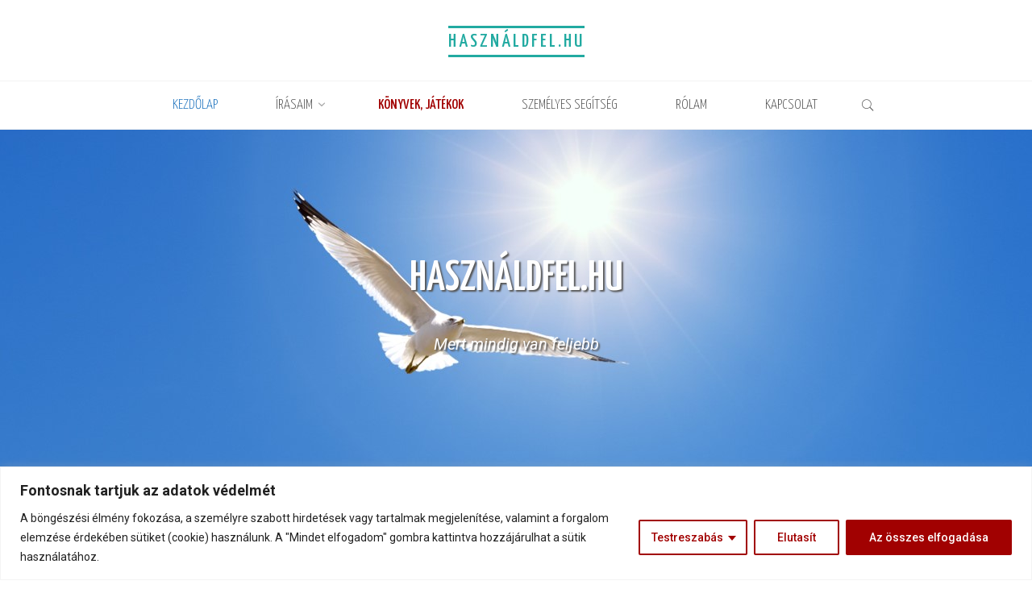

--- FILE ---
content_type: text/html; charset=UTF-8
request_url: https://hasznaldfel.hu/
body_size: 36143
content:
<!DOCTYPE html>
<html lang="hu">
<head>
<meta name="viewport" content="width=device-width, user-scalable=yes, initial-scale=1.0">
<meta http-equiv="X-UA-Compatible" content="IE=edge" /><meta charset="UTF-8">
<link rel="profile" href="http://gmpg.org/xfn/11">
<link rel="pingback" href="https://hasznaldfel.hu/xmlrpc.php">
		<style type="text/css">
					.heateor_sss_button_instagram span.heateor_sss_svg,a.heateor_sss_instagram span{background:radial-gradient(circle at 30% 107%,#fdf497 0,#fdf497 5%,#fd5949 45%,#d6249f 60%,#285aeb 90%)}
											.heateor_sss_horizontal_sharing .heateor_sss_svg,.heateor_sss_standard_follow_icons_container .heateor_sss_svg{
							color: #fff;
						border-width: 0px;
			border-style: solid;
			border-color: transparent;
		}
					.heateor_sss_horizontal_sharing .heateorSssTCBackground{
				color:#666;
			}
					.heateor_sss_horizontal_sharing span.heateor_sss_svg:hover,.heateor_sss_standard_follow_icons_container span.heateor_sss_svg:hover{
						border-color: transparent;
		}
		.heateor_sss_vertical_sharing span.heateor_sss_svg,.heateor_sss_floating_follow_icons_container span.heateor_sss_svg{
							color: #fff;
						border-width: 0px;
			border-style: solid;
			border-color: transparent;
		}
				.heateor_sss_vertical_sharing .heateorSssTCBackground{
			color:#666;
		}
						.heateor_sss_vertical_sharing span.heateor_sss_svg:hover,.heateor_sss_floating_follow_icons_container span.heateor_sss_svg:hover{
						border-color: transparent;
		}
		@media screen and (max-width:783px) {.heateor_sss_vertical_sharing{display:none!important}}@media screen and (max-width:783px) {.heateor_sss_floating_follow_icons_container{display:none!important}}		</style>
			<script type="text/javascript">function theChampLoadEvent(e){var t=window.onload;if(typeof window.onload!="function"){window.onload=e}else{window.onload=function(){t();e()}}}</script>
		<script type="text/javascript">var theChampDefaultLang = 'hu_HU', theChampCloseIconPath = 'https://hasznaldfel.hu/wp-content/plugins/super-socializer/images/close.png';</script>
		<script>var theChampSiteUrl = 'https://hasznaldfel.hu', theChampVerified = 0, theChampEmailPopup = 0, heateorSsMoreSharePopupSearchText = 'Search';</script>
			<script> var theChampFBKey = '', theChampFBLang = 'hu_HU', theChampFbLikeMycred = 0, theChampSsga = 0, theChampCommentNotification = 0, theChampHeateorFcmRecentComments = 0, theChampFbIosLogin = 0; </script>
						<script type="text/javascript">var theChampFBCommentUrl = 'https://hasznaldfel.hu/'; var theChampFBCommentColor = ''; var theChampFBCommentNumPosts = ''; var theChampFBCommentWidth = '100%'; var theChampFBCommentOrderby = ''; var theChampCommentingTabs = "wordpress,facebook,disqus", theChampGpCommentsUrl = 'https://hasznaldfel.hu/', theChampDisqusShortname = '', theChampScEnabledTabs = 'wordpress,fb', theChampScLabel = 'Leave a reply', theChampScTabLabels = {"wordpress":"Default Comments (0)","fb":"Facebook Comments","disqus":"Disqus Comments"}, theChampGpCommentsWidth = 0, theChampCommentingId = 'respond'</script>
						<script> var theChampSharingAjaxUrl = 'https://hasznaldfel.hu/wp-admin/admin-ajax.php', heateorSsFbMessengerAPI = 'https://www.facebook.com/dialog/send?app_id=595489497242932&display=popup&link=%encoded_post_url%&redirect_uri=%encoded_post_url%',heateorSsWhatsappShareAPI = 'web', heateorSsUrlCountFetched = [], heateorSsSharesText = 'Shares', heateorSsShareText = 'Share', theChampPluginIconPath = 'https://hasznaldfel.hu/wp-content/plugins/super-socializer/images/logo.png', theChampSaveSharesLocally = 0, theChampHorizontalSharingCountEnable = 0, theChampVerticalSharingCountEnable = 0, theChampSharingOffset = -10, theChampCounterOffset = -10, theChampMobileStickySharingEnabled = 0, heateorSsCopyLinkMessage = "Link copied.";
		var heateorSsHorSharingShortUrl = "https://hasznaldfel.hu/";var heateorSsVerticalSharingShortUrl = "https://hasznaldfel.hu/";		</script>
			<style type="text/css">.the_champ_horizontal_sharing .theChampSharing{
					color: #fff;
				border-width: 0px;
		border-style: solid;
		border-color: transparent;
	}
		.the_champ_horizontal_sharing .theChampTCBackground{
		color:#666;
	}
		.the_champ_horizontal_sharing .theChampSharing:hover{
				border-color: transparent;
	}
	.the_champ_vertical_sharing .theChampSharing{
					color: #fff;
				border-width: 0px;
		border-style: solid;
		border-color: transparent;
	}
		.the_champ_vertical_sharing .theChampTCBackground{
		color:#666;
	}
		.the_champ_vertical_sharing .theChampSharing:hover{
				border-color: transparent;
	}
	@media screen and (max-width:783px){.the_champ_vertical_sharing{display:none!important}}</style>
	<meta name='robots' content='index, follow, max-image-preview:large, max-snippet:-1, max-video-preview:-1' />
<script type="text/javascript">
    (function() {
  var pvData = {"source":"Direct","referrer":"Direct","visitor_type":"logged out","visitor_login_status":"logged out","visitor_id":0,"page_title":"Kezd\u0151lap | Haszn\u00e1ldfel.hu","post_type":"page","post_type_with_prefix":"single page","post_categories":"","post_tags":"","post_author":"Kocsis G\u00e1bor","post_full_date":"2020.03.12.","post_year":"2020","post_month":"03","post_day":"12","is_front_page":1,"is_home":1,"search_query":"","search_results_count":0};
  var body = {
    url: encodeURIComponent(window.location.href),
    referrer: encodeURIComponent(document.referrer)
  };

  function makePostRequest(e,t){var n=[];if(t.body){for(var o in t.body)n.push(encodeURIComponent(o)+"="+encodeURIComponent(t.body[o]));t.body=n.join("&")}return window.fetch?new Promise(n=>{var o={method:"POST",headers:{"Content-Type":"application/x-www-form-urlencoded"},redirect:"follow",body:{},...t};window.fetch(e,o).then(e=>{n(e.text())})}):new Promise(t=>{var o;"undefined"==typeof XMLHttpRequest&&t(null),(o=new XMLHttpRequest).open("POST",e,!0),o.onreadystatechange=function(){4==o.readyState&&200==o.status&&t(o.responseText)},o.setRequestHeader("Content-type","application/x-www-form-urlencoded"),o.send(n.join("&"))})}
  function observeAjaxCartActions(e){new PerformanceObserver(function(t){for(var n=t.getEntries(),r=0;r<n.length;r++)["xmlhttprequest","fetch"].includes(n[r].initiatorType)&&['=get_refreshed_fragments', 'add_to_cart'].some(p => n[r].name.includes(p))&&fetchCart(e)}).observe({entryTypes:["resource"]})};

  function fetchCart(adapter) {
    makePostRequest("//hasznaldfel.hu/index.php?plugin=optimonk&action=cartData", { body })
      .then((response) => {
        var data = JSON.parse(response);
        setCartData(data, adapter);
      })
  }

  function setCartData(cartData, adapter) {
    adapter.Cart.clear();

    cartData.cart.forEach(cartItem => {
      adapter.Cart.add(cartItem.sku, {quantity: cartItem.quantity, price: cartItem.price, name: cartItem.name});
    });
    Object.keys(cartData.avs).forEach((key, value) => {
      adapter.attr(`wp_${key}`, cartData.avs[key]);
    })
  }

  function setAssocData(assocData, adapter) {
    Object.keys(assocData).forEach((key) => {
      adapter.attr(`wp_${key}`, assocData[key]);
    })
  }

  var RuleHandler = {
    hasVisitorCartRules: (campaignMeta) => {
      return !!(campaignMeta.rules.visitorCart || campaignMeta.rules.visitorCartRevamp);
    },
    hasVisitorAttributeRule: (campaignMeta) => {
      return !!campaignMeta.rules.visitorAttribute;
    }
  }

  document.querySelector('html').addEventListener('optimonk#embedded-campaigns-init', function(e) {
    var campaignsData = e.parameters;

    if (!campaignsData.length) {
      return;
    }

    var adapter = window.OptiMonkEmbedded.Visitor.createAdapter();
    var hasCartRule = false;
    var hasAttributeRule = false;

    campaignsData.forEach((campaignMetaData) => {
      hasCartRule = hasCartRule || RuleHandler.hasVisitorCartRules(campaignMetaData);
      hasAttributeRule = hasAttributeRule || RuleHandler.hasVisitorAttributeRule(campaignMetaData);
    });

    setAssocData(pvData, adapter);

    if (hasCartRule) {
      observeAjaxCartActions(adapter);
      fetchCart(adapter);
    }

    if (hasAttributeRule) {
      makePostRequest("//hasznaldfel.hu/index.php?plugin=optimonk&action=productData", { body })
        .then((response) => {
          var data = JSON.parse(response);
          setAssocData(data, adapter);
        })
    }
  });

  document.querySelector('html').addEventListener('optimonk#campaigns_initialized', function () {
    if (!OptiMonk.campaigns) {
      return;
    }

    var adapter = window.OptiMonk.Visitor.createAdapter();

    setAssocData(pvData, adapter);

    if (OptiMonk.campaigns.filter(campaign => campaign.hasVisitorCartRules()).length) {
      observeAjaxCartActions(adapter);
      fetchCart(adapter);
    }

    if (OptiMonk.campaigns.filter(campaign => campaign.hasVisitorAttributeRules()).length) {
      makePostRequest("//hasznaldfel.hu/index.php?plugin=optimonk&action=productData", { body })
        .then((response) => {
          var data = JSON.parse(response);
          setAssocData(data, adapter);
        });
    }
  });
}());

</script>
<script type="text/javascript" src="https://onsite.optimonk.com/script.js?account=210374" async></script>
	<!-- This site is optimized with the Yoast SEO plugin v17.7 - https://yoast.com/wordpress/plugins/seo/ -->
	<title>Kezdőlap | Használdfel.hu</title>
	<meta name="description" content="Nem létezik olyan tapasztalat, amit ne tudnál felhasználni az életed szebbé tételére Válságba kerültél az életedben bekövetkezett nagy változás" />
	<link rel="canonical" href="https://hasznaldfel.hu/" />
	<meta property="og:locale" content="hu_HU" />
	<meta property="og:type" content="website" />
	<meta property="og:title" content="Kezdőlap | Használdfel.hu" />
	<meta property="og:description" content="Nem létezik olyan tapasztalat, amit ne tudnál felhasználni az életed szebbé tételére Válságba kerültél az életedben bekövetkezett nagy változás" />
	<meta property="og:url" content="https://hasznaldfel.hu/" />
	<meta property="og:site_name" content="Használdfel.hu" />
	<meta property="article:publisher" content="https://www.facebook.com/hasznaldfel" />
	<meta property="article:modified_time" content="2022-06-19T20:56:35+00:00" />
	<meta property="og:image" content="https://hasznaldfel.hu/wp-content/uploads/2020/01/okol-bal-ff.jpg" />
	<meta name="twitter:label1" content="Becsült olvasási idő" />
	<meta name="twitter:data1" content="4 perc" />
	<script type="application/ld+json" class="yoast-schema-graph">{"@context":"https://schema.org","@graph":[{"@type":"WebSite","@id":"https://hasznaldfel.hu/#website","url":"https://hasznaldfel.hu/","name":"Haszn\u00e1ldfel.hu","description":"Mert mindig van feljebb","potentialAction":[{"@type":"SearchAction","target":{"@type":"EntryPoint","urlTemplate":"https://hasznaldfel.hu/?s={search_term_string}"},"query-input":"required name=search_term_string"}],"inLanguage":"hu"},{"@type":"ImageObject","@id":"https://hasznaldfel.hu/#primaryimage","inLanguage":"hu","url":"https://hasznaldfel.hu/wp-content/uploads/2020/01/okol-bal-ff.jpg","contentUrl":"https://hasznaldfel.hu/wp-content/uploads/2020/01/okol-bal-ff.jpg","width":1300,"height":1100},{"@type":"WebPage","@id":"https://hasznaldfel.hu/#webpage","url":"https://hasznaldfel.hu/","name":"Kezd\u0151lap | Haszn\u00e1ldfel.hu","isPartOf":{"@id":"https://hasznaldfel.hu/#website"},"primaryImageOfPage":{"@id":"https://hasznaldfel.hu/#primaryimage"},"datePublished":"2020-03-12T07:27:03+00:00","dateModified":"2022-06-19T20:56:35+00:00","description":"Nem l\u00e9tezik olyan tapasztalat, amit ne tudn\u00e1l felhaszn\u00e1lni az \u00e9leted szebb\u00e9 t\u00e9tel\u00e9re V\u00e1ls\u00e1gba ker\u00fclt\u00e9l\u00a0az \u00e9letedben bek\u00f6vetkezett nagy v\u00e1ltoz\u00e1s","breadcrumb":{"@id":"https://hasznaldfel.hu/#breadcrumb"},"inLanguage":"hu","potentialAction":[{"@type":"ReadAction","target":["https://hasznaldfel.hu/"]}]},{"@type":"BreadcrumbList","@id":"https://hasznaldfel.hu/#breadcrumb","itemListElement":[{"@type":"ListItem","position":1,"name":"Home"}]}]}</script>
	<!-- / Yoast SEO plugin. -->


<link rel='dns-prefetch' href='//fonts.googleapis.com' />
<link rel="alternate" type="application/rss+xml" title="Használdfel.hu &raquo; hírcsatorna" href="https://hasznaldfel.hu/feed/" />
<link rel="alternate" type="application/rss+xml" title="Használdfel.hu &raquo; hozzászólás hírcsatorna" href="https://hasznaldfel.hu/comments/feed/" />
<script type="text/javascript">
window._wpemojiSettings = {"baseUrl":"https:\/\/s.w.org\/images\/core\/emoji\/14.0.0\/72x72\/","ext":".png","svgUrl":"https:\/\/s.w.org\/images\/core\/emoji\/14.0.0\/svg\/","svgExt":".svg","source":{"concatemoji":"https:\/\/hasznaldfel.hu\/wp-includes\/js\/wp-emoji-release.min.js?ver=6.1.9"}};
/*! This file is auto-generated */
!function(e,a,t){var n,r,o,i=a.createElement("canvas"),p=i.getContext&&i.getContext("2d");function s(e,t){var a=String.fromCharCode,e=(p.clearRect(0,0,i.width,i.height),p.fillText(a.apply(this,e),0,0),i.toDataURL());return p.clearRect(0,0,i.width,i.height),p.fillText(a.apply(this,t),0,0),e===i.toDataURL()}function c(e){var t=a.createElement("script");t.src=e,t.defer=t.type="text/javascript",a.getElementsByTagName("head")[0].appendChild(t)}for(o=Array("flag","emoji"),t.supports={everything:!0,everythingExceptFlag:!0},r=0;r<o.length;r++)t.supports[o[r]]=function(e){if(p&&p.fillText)switch(p.textBaseline="top",p.font="600 32px Arial",e){case"flag":return s([127987,65039,8205,9895,65039],[127987,65039,8203,9895,65039])?!1:!s([55356,56826,55356,56819],[55356,56826,8203,55356,56819])&&!s([55356,57332,56128,56423,56128,56418,56128,56421,56128,56430,56128,56423,56128,56447],[55356,57332,8203,56128,56423,8203,56128,56418,8203,56128,56421,8203,56128,56430,8203,56128,56423,8203,56128,56447]);case"emoji":return!s([129777,127995,8205,129778,127999],[129777,127995,8203,129778,127999])}return!1}(o[r]),t.supports.everything=t.supports.everything&&t.supports[o[r]],"flag"!==o[r]&&(t.supports.everythingExceptFlag=t.supports.everythingExceptFlag&&t.supports[o[r]]);t.supports.everythingExceptFlag=t.supports.everythingExceptFlag&&!t.supports.flag,t.DOMReady=!1,t.readyCallback=function(){t.DOMReady=!0},t.supports.everything||(n=function(){t.readyCallback()},a.addEventListener?(a.addEventListener("DOMContentLoaded",n,!1),e.addEventListener("load",n,!1)):(e.attachEvent("onload",n),a.attachEvent("onreadystatechange",function(){"complete"===a.readyState&&t.readyCallback()})),(e=t.source||{}).concatemoji?c(e.concatemoji):e.wpemoji&&e.twemoji&&(c(e.twemoji),c(e.wpemoji)))}(window,document,window._wpemojiSettings);
</script>
<style type="text/css">
img.wp-smiley,
img.emoji {
	display: inline !important;
	border: none !important;
	box-shadow: none !important;
	height: 1em !important;
	width: 1em !important;
	margin: 0 0.07em !important;
	vertical-align: -0.1em !important;
	background: none !important;
	padding: 0 !important;
}
</style>
	<link rel='stylesheet' id='otw_grid_manager-css' href='https://hasznaldfel.hu/wp-content/plugins/otw-sidebar-widget-manager/include/otw_components/otw_content_sidebars/css/otw-grid.css?ver=1.13' type='text/css' media='all' />
<link rel='stylesheet' id='otw_sbm.css-css' href='https://hasznaldfel.hu/wp-content/plugins/otw-sidebar-widget-manager/css/otw_sbm.css?ver=6.1.9' type='text/css' media='all' />
<link rel='stylesheet' id='premium-addons-css' href='https://hasznaldfel.hu/wp-content/plugins/premium-addons-for-elementor/assets/frontend/min-css/premium-addons.min.css?ver=4.10.69' type='text/css' media='all' />
<link rel='stylesheet' id='classic-theme-styles-css' href='https://hasznaldfel.hu/wp-includes/css/classic-themes.min.css?ver=1' type='text/css' media='all' />
<style id='global-styles-inline-css' type='text/css'>
body{--wp--preset--color--black: #000000;--wp--preset--color--cyan-bluish-gray: #abb8c3;--wp--preset--color--white: #ffffff;--wp--preset--color--pale-pink: #f78da7;--wp--preset--color--vivid-red: #cf2e2e;--wp--preset--color--luminous-vivid-orange: #ff6900;--wp--preset--color--luminous-vivid-amber: #fcb900;--wp--preset--color--light-green-cyan: #7bdcb5;--wp--preset--color--vivid-green-cyan: #00d084;--wp--preset--color--pale-cyan-blue: #8ed1fc;--wp--preset--color--vivid-cyan-blue: #0693e3;--wp--preset--color--vivid-purple: #9b51e0;--wp--preset--color--accent-1: #22aaa1;--wp--preset--color--accent-2: #1e73be;--wp--preset--color--headings: #828282;--wp--preset--color--sitetext: #555555;--wp--preset--color--sitebg: #ffffff;--wp--preset--gradient--vivid-cyan-blue-to-vivid-purple: linear-gradient(135deg,rgba(6,147,227,1) 0%,rgb(155,81,224) 100%);--wp--preset--gradient--light-green-cyan-to-vivid-green-cyan: linear-gradient(135deg,rgb(122,220,180) 0%,rgb(0,208,130) 100%);--wp--preset--gradient--luminous-vivid-amber-to-luminous-vivid-orange: linear-gradient(135deg,rgba(252,185,0,1) 0%,rgba(255,105,0,1) 100%);--wp--preset--gradient--luminous-vivid-orange-to-vivid-red: linear-gradient(135deg,rgba(255,105,0,1) 0%,rgb(207,46,46) 100%);--wp--preset--gradient--very-light-gray-to-cyan-bluish-gray: linear-gradient(135deg,rgb(238,238,238) 0%,rgb(169,184,195) 100%);--wp--preset--gradient--cool-to-warm-spectrum: linear-gradient(135deg,rgb(74,234,220) 0%,rgb(151,120,209) 20%,rgb(207,42,186) 40%,rgb(238,44,130) 60%,rgb(251,105,98) 80%,rgb(254,248,76) 100%);--wp--preset--gradient--blush-light-purple: linear-gradient(135deg,rgb(255,206,236) 0%,rgb(152,150,240) 100%);--wp--preset--gradient--blush-bordeaux: linear-gradient(135deg,rgb(254,205,165) 0%,rgb(254,45,45) 50%,rgb(107,0,62) 100%);--wp--preset--gradient--luminous-dusk: linear-gradient(135deg,rgb(255,203,112) 0%,rgb(199,81,192) 50%,rgb(65,88,208) 100%);--wp--preset--gradient--pale-ocean: linear-gradient(135deg,rgb(255,245,203) 0%,rgb(182,227,212) 50%,rgb(51,167,181) 100%);--wp--preset--gradient--electric-grass: linear-gradient(135deg,rgb(202,248,128) 0%,rgb(113,206,126) 100%);--wp--preset--gradient--midnight: linear-gradient(135deg,rgb(2,3,129) 0%,rgb(40,116,252) 100%);--wp--preset--duotone--dark-grayscale: url('#wp-duotone-dark-grayscale');--wp--preset--duotone--grayscale: url('#wp-duotone-grayscale');--wp--preset--duotone--purple-yellow: url('#wp-duotone-purple-yellow');--wp--preset--duotone--blue-red: url('#wp-duotone-blue-red');--wp--preset--duotone--midnight: url('#wp-duotone-midnight');--wp--preset--duotone--magenta-yellow: url('#wp-duotone-magenta-yellow');--wp--preset--duotone--purple-green: url('#wp-duotone-purple-green');--wp--preset--duotone--blue-orange: url('#wp-duotone-blue-orange');--wp--preset--font-size--small: 12px;--wp--preset--font-size--medium: 20px;--wp--preset--font-size--large: 32px;--wp--preset--font-size--x-large: 42px;--wp--preset--font-size--regular: 20px;--wp--preset--font-size--larger: 51px;--wp--preset--spacing--20: 0.44rem;--wp--preset--spacing--30: 0.67rem;--wp--preset--spacing--40: 1rem;--wp--preset--spacing--50: 1.5rem;--wp--preset--spacing--60: 2.25rem;--wp--preset--spacing--70: 3.38rem;--wp--preset--spacing--80: 5.06rem;}:where(.is-layout-flex){gap: 0.5em;}body .is-layout-flow > .alignleft{float: left;margin-inline-start: 0;margin-inline-end: 2em;}body .is-layout-flow > .alignright{float: right;margin-inline-start: 2em;margin-inline-end: 0;}body .is-layout-flow > .aligncenter{margin-left: auto !important;margin-right: auto !important;}body .is-layout-constrained > .alignleft{float: left;margin-inline-start: 0;margin-inline-end: 2em;}body .is-layout-constrained > .alignright{float: right;margin-inline-start: 2em;margin-inline-end: 0;}body .is-layout-constrained > .aligncenter{margin-left: auto !important;margin-right: auto !important;}body .is-layout-constrained > :where(:not(.alignleft):not(.alignright):not(.alignfull)){max-width: var(--wp--style--global--content-size);margin-left: auto !important;margin-right: auto !important;}body .is-layout-constrained > .alignwide{max-width: var(--wp--style--global--wide-size);}body .is-layout-flex{display: flex;}body .is-layout-flex{flex-wrap: wrap;align-items: center;}body .is-layout-flex > *{margin: 0;}:where(.wp-block-columns.is-layout-flex){gap: 2em;}.has-black-color{color: var(--wp--preset--color--black) !important;}.has-cyan-bluish-gray-color{color: var(--wp--preset--color--cyan-bluish-gray) !important;}.has-white-color{color: var(--wp--preset--color--white) !important;}.has-pale-pink-color{color: var(--wp--preset--color--pale-pink) !important;}.has-vivid-red-color{color: var(--wp--preset--color--vivid-red) !important;}.has-luminous-vivid-orange-color{color: var(--wp--preset--color--luminous-vivid-orange) !important;}.has-luminous-vivid-amber-color{color: var(--wp--preset--color--luminous-vivid-amber) !important;}.has-light-green-cyan-color{color: var(--wp--preset--color--light-green-cyan) !important;}.has-vivid-green-cyan-color{color: var(--wp--preset--color--vivid-green-cyan) !important;}.has-pale-cyan-blue-color{color: var(--wp--preset--color--pale-cyan-blue) !important;}.has-vivid-cyan-blue-color{color: var(--wp--preset--color--vivid-cyan-blue) !important;}.has-vivid-purple-color{color: var(--wp--preset--color--vivid-purple) !important;}.has-black-background-color{background-color: var(--wp--preset--color--black) !important;}.has-cyan-bluish-gray-background-color{background-color: var(--wp--preset--color--cyan-bluish-gray) !important;}.has-white-background-color{background-color: var(--wp--preset--color--white) !important;}.has-pale-pink-background-color{background-color: var(--wp--preset--color--pale-pink) !important;}.has-vivid-red-background-color{background-color: var(--wp--preset--color--vivid-red) !important;}.has-luminous-vivid-orange-background-color{background-color: var(--wp--preset--color--luminous-vivid-orange) !important;}.has-luminous-vivid-amber-background-color{background-color: var(--wp--preset--color--luminous-vivid-amber) !important;}.has-light-green-cyan-background-color{background-color: var(--wp--preset--color--light-green-cyan) !important;}.has-vivid-green-cyan-background-color{background-color: var(--wp--preset--color--vivid-green-cyan) !important;}.has-pale-cyan-blue-background-color{background-color: var(--wp--preset--color--pale-cyan-blue) !important;}.has-vivid-cyan-blue-background-color{background-color: var(--wp--preset--color--vivid-cyan-blue) !important;}.has-vivid-purple-background-color{background-color: var(--wp--preset--color--vivid-purple) !important;}.has-black-border-color{border-color: var(--wp--preset--color--black) !important;}.has-cyan-bluish-gray-border-color{border-color: var(--wp--preset--color--cyan-bluish-gray) !important;}.has-white-border-color{border-color: var(--wp--preset--color--white) !important;}.has-pale-pink-border-color{border-color: var(--wp--preset--color--pale-pink) !important;}.has-vivid-red-border-color{border-color: var(--wp--preset--color--vivid-red) !important;}.has-luminous-vivid-orange-border-color{border-color: var(--wp--preset--color--luminous-vivid-orange) !important;}.has-luminous-vivid-amber-border-color{border-color: var(--wp--preset--color--luminous-vivid-amber) !important;}.has-light-green-cyan-border-color{border-color: var(--wp--preset--color--light-green-cyan) !important;}.has-vivid-green-cyan-border-color{border-color: var(--wp--preset--color--vivid-green-cyan) !important;}.has-pale-cyan-blue-border-color{border-color: var(--wp--preset--color--pale-cyan-blue) !important;}.has-vivid-cyan-blue-border-color{border-color: var(--wp--preset--color--vivid-cyan-blue) !important;}.has-vivid-purple-border-color{border-color: var(--wp--preset--color--vivid-purple) !important;}.has-vivid-cyan-blue-to-vivid-purple-gradient-background{background: var(--wp--preset--gradient--vivid-cyan-blue-to-vivid-purple) !important;}.has-light-green-cyan-to-vivid-green-cyan-gradient-background{background: var(--wp--preset--gradient--light-green-cyan-to-vivid-green-cyan) !important;}.has-luminous-vivid-amber-to-luminous-vivid-orange-gradient-background{background: var(--wp--preset--gradient--luminous-vivid-amber-to-luminous-vivid-orange) !important;}.has-luminous-vivid-orange-to-vivid-red-gradient-background{background: var(--wp--preset--gradient--luminous-vivid-orange-to-vivid-red) !important;}.has-very-light-gray-to-cyan-bluish-gray-gradient-background{background: var(--wp--preset--gradient--very-light-gray-to-cyan-bluish-gray) !important;}.has-cool-to-warm-spectrum-gradient-background{background: var(--wp--preset--gradient--cool-to-warm-spectrum) !important;}.has-blush-light-purple-gradient-background{background: var(--wp--preset--gradient--blush-light-purple) !important;}.has-blush-bordeaux-gradient-background{background: var(--wp--preset--gradient--blush-bordeaux) !important;}.has-luminous-dusk-gradient-background{background: var(--wp--preset--gradient--luminous-dusk) !important;}.has-pale-ocean-gradient-background{background: var(--wp--preset--gradient--pale-ocean) !important;}.has-electric-grass-gradient-background{background: var(--wp--preset--gradient--electric-grass) !important;}.has-midnight-gradient-background{background: var(--wp--preset--gradient--midnight) !important;}.has-small-font-size{font-size: var(--wp--preset--font-size--small) !important;}.has-medium-font-size{font-size: var(--wp--preset--font-size--medium) !important;}.has-large-font-size{font-size: var(--wp--preset--font-size--large) !important;}.has-x-large-font-size{font-size: var(--wp--preset--font-size--x-large) !important;}
.wp-block-navigation a:where(:not(.wp-element-button)){color: inherit;}
:where(.wp-block-columns.is-layout-flex){gap: 2em;}
.wp-block-pullquote{font-size: 1.5em;line-height: 1.6;}
</style>
<link rel='stylesheet' id='extendify-sdk-utility-classes-css' href='https://hasznaldfel.hu/wp-content/plugins/redux-framework/redux-core/extendify-sdk/public/build/extendify-utilities.css?ver=13.1' type='text/css' media='all' />
<link rel='stylesheet' id='cfblbcss-css' href='https://hasznaldfel.hu/wp-content/plugins/cardoza-facebook-like-box/cardozafacebook.css?ver=6.1.9' type='text/css' media='all' />
<link rel='stylesheet' id='default-icon-styles-css' href='https://hasznaldfel.hu/wp-content/plugins/svg-vector-icon-plugin/public/../admin/css/wordpress-svg-icon-plugin-style.min.css?ver=6.1.9' type='text/css' media='all' />
<link rel='stylesheet' id='pa-admin-bar-css' href='https://hasznaldfel.hu/wp-content/plugins/premium-addons-for-elementor/admin/assets/css/admin-bar.css?ver=4.10.69' type='text/css' media='all' />
<link rel='stylesheet' id='roseta-themefonts-css' href='https://hasznaldfel.hu/wp-content/themes/roseta/resources/fonts/fontfaces.css?ver=1.1.1' type='text/css' media='all' />
<link rel='stylesheet' id='roseta-googlefonts-css' href='//fonts.googleapis.com/css?family=Roboto%7CYanone+Kaffeesatz%7CRoboto%3A100%2C200%2C300%2C400%2C500%2C600%2C700%2C800%2C900%7CYanone+Kaffeesatz%3A500%7CYanone+Kaffeesatz%3A300%7CYanone+Kaffeesatz%3A400%7CYanone+Kaffeesatz%3A600&#038;ver=1.1.1' type='text/css' media='all' />
<link rel='stylesheet' id='roseta-main-css' href='https://hasznaldfel.hu/wp-content/themes/roseta/style.css?ver=1.1.1' type='text/css' media='all' />
<style id='roseta-main-inline-css' type='text/css'>
 body:not(.roseta-landing-page) #container, #colophon-inside, .footer-inside, #breadcrumbs-container-inside, #header-page-title-inside { margin: 0 auto; max-width: 1400px; } body:not(.roseta-landing-page) #container { max-width: calc( 1400px - 4em ); } #primary { width: 360px; } #secondary { width: 460px; } #container.one-column .main { width: 100%; } #container.two-columns-right #secondary { float: right; } #container.two-columns-right .main, .two-columns-right #breadcrumbs { width: calc( 100% - 460px ); float: left; } #container.two-columns-left #primary { float: left; } #container.two-columns-left .main, .two-columns-left #breadcrumbs { width: calc( 100% - 360px ); float: right; } #container.three-columns-right #primary, #container.three-columns-left #primary, #container.three-columns-sided #primary { float: left; } #container.three-columns-right #secondary, #container.three-columns-left #secondary, #container.three-columns-sided #secondary { float: left; } #container.three-columns-right #primary, #container.three-columns-left #secondary { margin-left: 0%; margin-right: 0%; } #container.three-columns-right .main, .three-columns-right #breadcrumbs { width: calc( 100% - 820px ); float: left; } #container.three-columns-left .main, .three-columns-left #breadcrumbs { width: calc( 100% - 820px ); float: right; } #container.three-columns-sided #secondary { float: right; } #container.three-columns-sided .main, .three-columns-sided #breadcrumbs { width: calc( 100% - 820px ); float: right; } .three-columns-sided #breadcrumbs { margin: 0 calc( 0% + 460px ) 0 -1920px; } html { font-family: Roboto; font-size: 20px; font-weight: 400; line-height: 1.7; ; } #site-title { font-family: Yanone Kaffeesatz; font-size: 1.2em; font-weight: 500;} #site-text { text-transform: uppercase; } #access ul li a { font-family: Yanone Kaffeesatz; font-size: 0.9em; font-weight: 300; text-transform: uppercase; } .widget-title { font-family: Yanone Kaffeesatz; font-size: 1.3em; font-weight: 400; line-height: 1.3; margin-bottom: 0.5em; text-transform: uppercase; } .widget-container { font-family: Yanone Kaffeesatz; font-size: 1em; font-weight: 300; } .widget-container ul li { line-height: 1.4; ; } .entry-title, .page-title { font-family: Yanone Kaffeesatz; font-size: 1.5em; font-weight: 500; ; } .entry-meta > span { font-family: System Fonts, -apple-system, BlinkMacSystemFont, Segoe UI, Roboto, Oxygen-Sans, Ubuntu, Cantarell, Helvetica Neue, sans-serif; font-weight: 400; ; } /*.post-thumbnail-container*/ .entry-meta > span { font-size: 1.15em; } /* header titles */ .single .entry-title, #header-page-title .entry-title { font-family: Yanone Kaffeesatz; font-size: 2.6em; font-weight: 600; line-height: 1.4; text-transform: uppercase; } #header-page-title .entry-meta > span { font-family: Yanone Kaffeesatz; font-size: 1.45em; font-weight: 400; ; } h1 { font-size: 2.33em; } h2 { font-size: 2.06em; } h3 { font-size: 1.79em; } h4 { font-size: 1.52em; } h5 { font-size: 1.25em; } h6 { font-size: 0.98em; } h1, h2, h3, h4, h5, h6, .seriousslider-theme .seriousslider-caption-title { font-family: Yanone Kaffeesatz; font-weight: 500; ; } .entry-content h1, .entry-summary h1, .entry-content h2, .entry-summary h2, .entry-content h3, .entry-summary h3, .entry-content h4, .entry-summary h4, .entry-content h5, .entry-summary h5, .entry-content h6, .entry-summary h6 { line-height: 1.5; margin-bottom: 0.5em; } a.continue-reading-link, .lp-block-readmore, .lp-box-readmore, #cryout_ajax_more_trigger, .lp-port-readmore, .comment .reply, a.staticslider-button, .seriousslider-theme .seriousslider-caption-buttons a.seriousslider-button, nav#mobile-menu a, button, input[type="button"], input[type="submit"], input[type="reset"], #nav-fixed a + a, .wp-block-button { font-family: Yanone Kaffeesatz; } .lp-text-title { font-family: Roboto; font-weight: 700;} blockquote cite { font-family: Roboto; } body { color: #555555; background-color: #ffffff; } .lp-staticslider .staticslider-caption-text a { color: #ffffff; } #site-header-main, #access ul ul, .menu-search-animated .searchform input[type="search"], #access .menu-search-animated .searchform, .site-header-bottom-fixed, .roseta-over-menu .site-header-bottom.header-fixed .site-header-bottom-fixed { background-color: #ffffff; } .roseta-over-menu .site-header-bottom-fixed { background: transparent; } @media (max-width: 800px) { #top-section-menu::before { background: -webkit-linear-gradient(left, rgba(255,255,255,1), rgba(255,255,255,0.5) ); background: linear-gradient(to right, rgba(255,255,255,1), rgba(255,255,255,0.5) ); } #top-section-menu::after { background: -webkit-linear-gradient(right, rgba(255,255,255,1), rgba(255,255,255,0.5) ); background: linear-gradient(to left, rgba(255,255,255,1), rgba(255,255,255,0.5) ); } } .roseta-over-menu .header-fixed.site-header-bottom #site-title a { color: #22aaa1; } .roseta-over-menu #site-title a, .roseta-over-menu #access > div > ul > li, .roseta-over-menu #access > div > ul > li > a, .roseta-over-menu #sheader.socials a::before { color: #22aaa1; } @media (min-width: 1153px) { .roseta-over-menu #header-page-title, .roseta-over-menu .lp-staticslider .staticslider-caption-inside, .roseta-over-menu .seriousslider-theme .seriousslider-caption-inside { padding-top: 160px; } } #access > div > ul > li, #access > div > ul > li > a, .roseta-over-menu .header-fixed.site-header-bottom #access > div > ul > li:not([class*='current']), .roseta-over-menu .header-fixed.site-header-bottom #access > div > ul > li:not([class*='current']) > a, .roseta-over-menu .header-fixed.site-header-bottom .top-section-element.widget_cryout_socials a::before, .top-section-element.widget_cryout_socials a::before, #access .menu-search-animated .searchform input[type="search"] { color: #555555; } #mobile-menu { color: #555555; } .roseta-over-menu .header-fixed.site-header-bottom .top-section-element.widget_cryout_socials a:hover::before, .top-section-element.widget_cryout_socials a:hover::before { color: #ffffff; } #access ul.sub-menu li a, #access ul.children li a { color: #555555; } #access ul.sub-menu li a, #access ul.children li a { background-color: #FFFFFF; } #access > div > ul > li:hover > a, #access > div > ul > li a:hover, #access > div > ul > li:hover, .roseta-over-menu .header-fixed.site-header-bottom #access > div > ul > li > a:hover, .roseta-over-menu .header-fixed.site-header-bottom #access > div > ul > li:hover { color: #22aaa1; } #access > div > ul > li > a > span::before, #site-title::before, #site-title::after { background-color: #22aaa1; } #site-title a:hover { color: #22aaa1; } #access > div > ul > li.current_page_item > a, #access > div > ul > li.current-menu-item > a, #access > div > ul > li.current_page_ancestor > a, #access > div > ul > li.current-menu-ancestor > a, #access .sub-menu, #access .children, .roseta-over-menu .header-fixed.site-header-bottom #access > div > ul > li > a { color: #1e73be; } #access ul.children > li.current_page_item > a, #access ul.sub-menu > li.current-menu-item > a, #access ul.children > li.current_page_ancestor > a, #access ul.sub-menu > li.current-menu-ancestor > a { color: #1e73be; } #access .sub-menu li:not(:last-child) span, #access .children li:not(:last-child) span { border-bottom: 1px solid #eeeeee; } .searchform .searchsubmit { color: #555555; } #access ul li.special1 > a { background-color: #f0f0f0; } #access ul li.special2 > a { background-color: #555555; color: #ffffff; } #access ul li.accent1 > a { background-color: #22aaa1; color: #ffffff; } #access ul li.accent2 > a { background-color: #1e73be; color: #ffffff; } #access ul li.accent1 > a:hover, #access ul li.accent2 > a:hover { color: #ffffff; } #access > div > ul > li.accent1 > a > span::before, #access > div > ul > li.accent2 > a > span::before { background-color: #ffffff; } body:not(.roseta-landing-page) article.hentry, body:not(.roseta-landing-page) .main, body.roseta-boxed-layout:not(.roseta-landing-page) #container { background-color: #ffffff; } .pagination a, .pagination span { background-color: #f3f3f3; } .pagination a:not(.prev):not(.next):hover { background-color: #22aaa1; color: #ffffff; } #header-page-title-overlay, .lp-staticslider .staticslider-caption::after, .seriousslider-theme .seriousslider-caption::after { background-color: #162521; opacity: 0; } #header-page-title #header-page-title-inside, #header-page-title .entry-meta span, #header-page-title .entry-meta a, #header-page-title .entry-meta time, #header-page-title .entry-meta .icon-metas::before, #header-page-title .byline, #header-page-title #breadcrumbs-nav, .lp-staticslider .staticslider-caption-inside, .seriousslider-theme .seriousslider-caption-inside { color: #FFFFFF; } #primary .widget-container { background-color: #FFFFFF; border-color: #eeeeee; } @media (max-width: 640px) { .cryout #container #primary .widget-container { padding: 1em; } } #secondary .widget-container { background-color: #ffffff; border-color: #eeeeee;} @media (max-width: 640px) { .cryout #container #secondary .widget-container { padding: 1em; } } #colophon, #footer { background-color: #565656; color: #eaeaea; } #colophon .widget-title > span { background-color: #ffffff; } .main #content-masonry .entry-title { color: #1e73be; background-color: #ffffff;} @media (min-width: 720px) { .roseta-magazine-one .main #content-masonry .post-thumbnail-container + .entry-after-image { background-color: #ffffff; } } .entry-title a:active, .entry-title a:hover { color: #22aaa1; } .entry-title::before { background-color: #22aaa1; } span.entry-format { color: #22aaa1; } .main #content-masonry .format-link .entry-content a { background-color: #22aaa1; color: #ffffff; } .main #content-masonry .format-link::after { color: #ffffff; } .cryout article.hentry.format-image, .cryout article.hentry.format-audio, .cryout article.hentry.format-video { background-color: #f5f5f5; } .format-aside, .format-quote { border-color: #dedede; } .entry-content h5, .entry-content h6, .lp-text-content h5, .lp-text-content h6 { color: #1e73be; } .entry-content blockquote::before, .entry-content blockquote::after { color: rgba(85,85,85,0.2); } .entry-content h1, .entry-content h2, .entry-content h3, .entry-content h4, .lp-text-content h1, .lp-text-content h2, .lp-text-content h3, .lp-text-content h4 { color: #828282; } a { color: #22aaa1; } a:hover, .entry-meta span a:hover, .comments-link a { color: #1e73be; } .comments-link a:hover { color: #22aaa1; } .comments-link { background-color: #eeeeee; } .comments-link::before { border-color: #eeeeee; } .socials a::before { color: #22aaa1; } #site-header-main .socials a::after { color: #22aaa1; } .roseta-normalizedtags #content .tagcloud a { color: #ffffff; background-color: #22aaa1; } .roseta-normalizedtags #content .tagcloud a:hover { background-color: #1e73be; } #nav-fixed i { background-color: #eeeeee; } #nav-fixed .nav-next:hover i, #nav-fixed .nav-previous:hover i { background-color: #1e73be; } #nav-fixed a:hover + a, #nav-fixed a + a:hover { background-color: rgba(30,115,190,1); } #nav-fixed i, #nav-fixed span { color: #ffffff; } a#toTop::before { color: #22aaa1; } a#toTop::after { color: #1e73be; } @media (max-width: 800px) { .cryout #footer-bottom .footer-inside { padding-top: 2.5em; } .cryout .footer-inside a#toTop {background-color: #22aaa1; color: #ffffff;} .cryout .footer-inside a#toTop:hover { opacity: 0.8;} } #author-description .page-title span { color: #1e73be; border-bottom-color: #22aaa1; } a.continue-reading-link, .lp-box-readmore {color: #1e73be; } .continue-reading-link::before, .lp-box-readmore::before { background-color:#22aaa1; } .entry-meta .icon-metas:before { color: #101010; } .roseta-caption-one .main .wp-caption .wp-caption-text { border-bottom-color: #eeeeee; } .roseta-caption-two .main .wp-caption .wp-caption-text { background-color: #f5f5f5; } .roseta-image-one .entry-content img[class*="align"], .roseta-image-one .entry-summary img[class*="align"], .roseta-image-two .entry-content img[class*='align'], .roseta-image-two .entry-summary img[class*='align'] { border-color: #eeeeee; } .roseta-image-five .entry-content img[class*='align'], .roseta-image-five .entry-summary img[class*='align'] { border-color: #22aaa1; } /* diffs */ span.edit-link a.post-edit-link, span.edit-link a.post-edit-link:hover, span.edit-link .icon-edit:before { color: #555555; } .searchform { border-color: #ebebeb; } #breadcrumbs-container { background-color: #f8f8f8; } .entry-meta span, .entry-meta a, .entry-utility span, .entry-utility a, .entry-meta time, #breadcrumbs-nav, .footermenu ul li span.sep { color: #101010; } .footermenu ul li a:hover { color: #22aaa1; } .footermenu ul li a::after { background: #22aaa1; } span.entry-sticky { background-color: #22aaa1; color: #ffffff; } #commentform { } code, #nav-below .nav-previous a:before, #nav-below .nav-next a:before { background-color: #eeeeee; } pre, .comment-author { border-color: #eeeeee; } .commentlist .comment-body, .commentlist .pingback { border-color: #eeeeee; } .commentlist .comment-body::after { border-right-color: #ffffff; } .commentlist .comment-body::before { border-right-color: #e8e8e8; } article #author-info, .single #author-info { border-color: #eeeeee; } .page-header.pad-container { border-color: #eeeeee; } .comment-meta a { color: #000000; } .commentlist .reply a { color: #060606; } .commentlist .reply a:hover { border-bottom-color: #22aaa1; } select, input[type], textarea { color: #555555; border-color: #e9e9e9; } .searchform input[type="search"], .searchform input[type="search"]:hover, .searchform input[type="search"]:focus { background-color: #ffffff; } #content .searchform input[type="search"] { border-bottom-color: #22aaa1; } #content .searchform:hover input[type="search"], #content .searchform input[type="search"]:focus { border-bottom-color: #1e73be; } #content .searchform::after { background-color: #1e73be; } input[type]:hover, textarea:hover, select:hover, input[type]:focus, textarea:focus, select:focus { border-color: #dcdcdc; } button, input[type="button"], input[type="submit"], input[type="reset"] { background-color: #22aaa1; color: #ffffff; } button:hover, input[type="button"]:hover, input[type="submit"]:hover, input[type="reset"]:hover { background-color: #1e73be; } hr { background-color: #f0f0f0; } .cryout-preloader > div { background-color: #22aaa1; } /* gutenberg */ .wp-block-image.alignwide { margin-left: calc( ( 0% + 2.5em ) * -1 ); margin-right: calc( ( 0% + 2.5em ) * -1 ); } .wp-block-image.alignwide img { width: calc( 100% + 5em ); max-width: calc( 100% + 5em ); } .has-accent-1-color, .has-accent-1-color:hover { color: #22aaa1; } .has-accent-2-color, .has-accent-2-color:hover { color: #1e73be; } .has-headings-color, .has-headings-color:hover { color: #828282; } .has-sitetext-color, .has-sitetext-color:hover { color: #555555; } .has-sitebg-color, .has-sitebg-color:hover { color: #ffffff; } .has-accent-1-background-color { background-color: #22aaa1; } .has-accent-2-background-color { background-color: #1e73be; } .has-headings-background-color { background-color: #828282; } .has-sitetext-background-color { background-color: #555555; } .has-sitebg-background-color { background-color: #ffffff; } .has-small-font-size { font-size: 16px; } .has-regular-font-size { font-size: 20px; } .has-large-font-size { font-size: 24px; } .has-larger-font-size { font-size: 28px; } .has-huge-font-size { font-size: 28px; } /* woocommerce */ .woocommerce-thumbnail-container .woocommerce-buttons-container a, .woocommerce-page #respond input#submit.alt, .woocommerce a.button.alt, .woocommerce-page button.button.alt, .woocommerce input.button.alt, .woocommerce #respond input#submit, .woocommerce a.button, .woocommerce button.button, .woocommerce input.button { font-family: Yanone Kaffeesatz; } .woocommerce ul.products li.product .woocommerce-loop-category__title, .woocommerce ul.products li.product .woocommerce-loop-product__title, .woocommerce ul.products li.product h3, .woocommerce div.product .product_title, .woocommerce .woocommerce-tabs h2 { font-family: Roboto; } .woocommerce ul.products li.product .woocommerce-loop-category__title, .woocommerce ul.products li.product .woocommerce-loop-product__title, .woocommerce ul.products li.product h3, .woocommerce .star-rating { color: #1e73be; } .woocommerce-page #respond input#submit.alt, .woocommerce a.button.alt, .woocommerce-page button.button.alt, .woocommerce input.button.alt, .woocommerce #respond input#submit, .woocommerce a.button, .woocommerce button.button, .woocommerce input.button { background-color: #22aaa1; color: #ffffff; line-height: 1.7; } .woocommerce #respond input#submit:hover, .woocommerce a.button:hover, .woocommerce button.button:hover, .woocommerce input.button:hover { background-color: #1e73be; color: #ffffff;} .woocommerce-page #respond input#submit.alt, .woocommerce a.button.alt, .woocommerce-page button.button.alt, .woocommerce input.button.alt { background-color: #1e73be; color: #ffffff; line-height: 1.7; } .woocommerce-page #respond input#submit.alt:hover, .woocommerce a.button.alt:hover, .woocommerce-page button.button.alt:hover, .woocommerce input.button.alt:hover { background-color: #4095e0; color: #ffffff;} .woocommerce div.product .woocommerce-tabs ul.tabs li.active { border-bottom-color: #ffffff; } .woocommerce #respond input#submit.alt.disabled, .woocommerce #respond input#submit.alt.disabled:hover, .woocommerce #respond input#submit.alt:disabled, .woocommerce #respond input#submit.alt:disabled:hover, .woocommerce #respond input#submit.alt[disabled]:disabled, .woocommerce #respond input#submit.alt[disabled]:disabled:hover, .woocommerce a.button.alt.disabled, .woocommerce a.button.alt.disabled:hover, .woocommerce a.button.alt:disabled, .woocommerce a.button.alt:disabled:hover, .woocommerce a.button.alt[disabled]:disabled, .woocommerce a.button.alt[disabled]:disabled:hover, .woocommerce button.button.alt.disabled, .woocommerce button.button.alt.disabled:hover, .woocommerce button.button.alt:disabled, .woocommerce button.button.alt:disabled:hover, .woocommerce button.button.alt[disabled]:disabled, .woocommerce button.button.alt[disabled]:disabled:hover, .woocommerce input.button.alt.disabled, .woocommerce input.button.alt.disabled:hover, .woocommerce input.button.alt:disabled, .woocommerce input.button.alt:disabled:hover, .woocommerce input.button.alt[disabled]:disabled, .woocommerce input.button.alt[disabled]:disabled:hover { background-color: #1e73be; } .woocommerce div.product .product_title, .woocommerce ul.products li.product .price, .woocommerce div.product p.price, .woocommerce div.product span.price { color: #1e73be } .woocommerce-checkout #payment { background: #f5f5f5; } .woocommerce .widget_price_filter .ui-slider .ui-slider-handle { background: #1e73be; } .woocommerce .main .page-title { /*font-size: -0.004em; */ } /* mobile menu */ nav#mobile-menu, #mobile-menu .menu-main-search { background-color: #ffffff; } #mobile-menu .mobile-arrow { color: #555555; } .main .entry-content, .main .entry-summary { text-align: inherit; } .main p, .main ul, .main ol, .main dd, .main pre, .main hr { margin-bottom: 1em; } .entry-content p { text-indent: 0em;} .main a.post-featured-image { background-position: center center; } #header-widget-area { width: 33%; right: 10px; } .roseta-stripped-table .main thead th, .roseta-bordered-table .main thead th, .roseta-stripped-table .main td, .roseta-stripped-table .main th, .roseta-bordered-table .main th, .roseta-bordered-table .main td { border-color: #e9e9e9; } .roseta-clean-table .main th, .roseta-stripped-table .main tr:nth-child(even) td, .roseta-stripped-table .main tr:nth-child(even) th { background-color: #f8f8f8; } .roseta-cropped-featured .main .post-thumbnail-container { height: 300px; } .roseta-responsive-featured .main .post-thumbnail-container { max-height: 300px; height: auto; } article.hentry .article-inner, #content-masonry article.hentry .article-inner { padding: 0%; } @media (min-width: 801px) { .site-header-bottom { height:60px; } } .site-header-bottom .site-header-inside { height:59px; } #access .menu-search-animated .searchform { height: 59px; line-height: 59px; } .menu-search-animated { height:60px; line-height:60px; } #access div > ul > li > a, #access ul li[class*="icon"]::before { line-height:60px; } .roseta-responsive-headerimage #masthead #header-image-main-inside { max-height: 500px; } .roseta-cropped-headerimage #masthead #header-image-main-inside { height: 500px; } .roseta-landing-page .lp-blocks-inside, .roseta-landing-page .lp-boxes-inside, .roseta-landing-page .lp-text-inside, .roseta-landing-page .lp-posts-inside, .roseta-landing-page .lp-page-inside, .roseta-landing-page .lp-section-header, .roseta-landing-page .content-widget { max-width: 1400px; } .lp-staticslider .staticslider-caption-inside, .seriousslider.seriousslider-theme .seriousslider-caption-inside, #header-page-title #header-page-title-inside { max-width: 900px; } .roseta-landing-page .content-widget { margin: 0 auto; } .lp-staticslider { max-height: calc(100vh - 160px); } a.staticslider-button:nth-child(2n+1), .seriousslider-theme .seriousslider-caption-buttons a:nth-child(2n+1), a.staticslider-button:nth-child(2n), .seriousslider-theme .seriousslider-caption-buttons a:nth-child(2n) { color: #ffffff; } a.staticslider-button:nth-child(2n+1)::before, .seriousslider-theme .seriousslider-caption-buttons a:nth-child(2n+1)::before { background-color: #099188; } a.staticslider-button:nth-child(2n)::before, .seriousslider-theme .seriousslider-caption-buttons a:nth-child(2n)::before { background-color: #e6e6e6; } .lp-section-desc { color: #2d2d2d; } .lp-blocks { background-color: #FFFFFF; } .lp-boxes { background-color: #eceff2; } .lp-text { background-color: #f4f4f4; } #lp-posts, #lp-page { background-color: #FFFFFF; } .lp-block { background: #ffffff; border-color: #e3e3e3; } .lp-block i[class^=blicon]::before { color: #22aaa1; } .lp-block .lp-block-title { color: #1e73be; } .lp-block i[class^=blicon]::after { background-color: #22aaa1; } .lp-blocks1 .lp-block:hover i[class^=blicon]::before { color: #ffffff; } .lp-block-readmore { color: #050505; } .lp-block-readmore:hover { color: #22aaa1; } .lp-text-title { color: #1e73be; } .lp-text-image + .lp-text-card { background-color: #ffffff; } .lp-text-image + .lp-text-card::before { background-color: #22aaa1; } .lp-box, .lp-box-title, .lp-boxes-animated .lp-box-text { background-color: #ffffff; } .lp-box-title { color: #1e73be; } .lp-boxes-static .lp-box-image .box-overlay { background-color: #36beb5; } .lp-box-title { color: #1e73be; } .lp-box-title:hover { color: #22aaa1; } .lp-boxes-1 .lp-box .lp-box-image { height: 350px; } .lp-boxes-animated .box-overlay { background-color: #22aaa1; } .lp-boxes-animated.lp-boxes-1 .lp-box:hover .lp-box-text { max-height: 250px; } .lp-boxes-animated.lp-boxes-1 .lp-box:focus-within .lp-box-text /* because of older IE */ { max-height: 250px; } .lp-boxes-2 .lp-box .lp-box-image { height: 400px; } .lp-boxes-animated.lp-boxes-2 .lp-box:hover .lp-box-text { max-height: 300px; } .lp-boxes-animated.lp-boxes-2 .lp-box:focus-within .lp-box-text /* because of older IE */ { max-height: 300px; } #cryout_ajax_more_trigger, .lp-port-readmore { color: #1e73be; } .lpbox-rnd1 { background-color: #b5b8bb; } .lpbox-rnd2 { background-color: #b0b3b6; } .lpbox-rnd3 { background-color: #abaeb1; } .lpbox-rnd4 { background-color: #a6a9ac; } .lpbox-rnd5 { background-color: #a1a4a7; } .lpbox-rnd6 { background-color: #9c9fa2; } .lpbox-rnd7 { background-color: #979a9d; } .lpbox-rnd8 { background-color: #929598; } 
</style>
<link rel='stylesheet' id='heateor_sss_frontend_css-css' href='https://hasznaldfel.hu/wp-content/plugins/sassy-social-share/public/css/sassy-social-share-public.css?ver=3.3.33' type='text/css' media='all' />
<link rel='stylesheet' id='heateor_sss_sharing_default_svg-css' href='https://hasznaldfel.hu/wp-content/plugins/sassy-social-share/admin/css/sassy-social-share-svg.css?ver=3.3.33' type='text/css' media='all' />
<link rel='stylesheet' id='the_champ_frontend_css-css' href='https://hasznaldfel.hu/wp-content/plugins/super-socializer/css/front.css?ver=7.13.26' type='text/css' media='all' />
<link rel='stylesheet' id='the_champ_sharing_default_svg-css' href='https://hasznaldfel.hu/wp-content/plugins/super-socializer/css/share-svg.css?ver=7.13.26' type='text/css' media='all' />
<link rel='stylesheet' id='elementor-icons-css' href='https://hasznaldfel.hu/wp-content/plugins/elementor/assets/lib/eicons/css/elementor-icons.min.css?ver=5.29.0' type='text/css' media='all' />
<link rel='stylesheet' id='elementor-frontend-css' href='https://hasznaldfel.hu/wp-content/plugins/elementor/assets/css/frontend.min.css?ver=3.21.8' type='text/css' media='all' />
<link rel='stylesheet' id='swiper-css' href='https://hasznaldfel.hu/wp-content/plugins/elementor/assets/lib/swiper/v8/css/swiper.min.css?ver=8.4.5' type='text/css' media='all' />
<link rel='stylesheet' id='elementor-post-209104-css' href='https://hasznaldfel.hu/wp-content/uploads/elementor/css/post-209104.css?ver=1734553384' type='text/css' media='all' />
<link rel='stylesheet' id='elementor-pro-css' href='https://hasznaldfel.hu/wp-content/plugins/elementor-pro/assets/css/frontend.min.css?ver=3.16.0' type='text/css' media='all' />
<link rel='stylesheet' id='elementor-post-209546-css' href='https://hasznaldfel.hu/wp-content/uploads/elementor/css/post-209546.css?ver=1758654343' type='text/css' media='all' />
<link rel='stylesheet' id='eael-general-css' href='https://hasznaldfel.hu/wp-content/plugins/essential-addons-for-elementor-lite/assets/front-end/css/view/general.min.css?ver=5.9.22' type='text/css' media='all' />
<link rel='stylesheet' id='google-fonts-1-css' href='https://fonts.googleapis.com/css?family=Roboto%3A100%2C100italic%2C200%2C200italic%2C300%2C300italic%2C400%2C400italic%2C500%2C500italic%2C600%2C600italic%2C700%2C700italic%2C800%2C800italic%2C900%2C900italic%7CRoboto+Slab%3A100%2C100italic%2C200%2C200italic%2C300%2C300italic%2C400%2C400italic%2C500%2C500italic%2C600%2C600italic%2C700%2C700italic%2C800%2C800italic%2C900%2C900italic%7COswald%3A100%2C100italic%2C200%2C200italic%2C300%2C300italic%2C400%2C400italic%2C500%2C500italic%2C600%2C600italic%2C700%2C700italic%2C800%2C800italic%2C900%2C900italic&#038;display=auto&#038;subset=latin-ext&#038;ver=6.1.9' type='text/css' media='all' />
<link rel="preconnect" href="https://fonts.gstatic.com/" crossorigin><script type='text/javascript' id='cookie-law-info-js-extra'>
/* <![CDATA[ */
var _ckyConfig = {"_ipData":[],"_assetsURL":"https:\/\/hasznaldfel.hu\/wp-content\/plugins\/cookie-law-info\/lite\/frontend\/images\/","_publicURL":"https:\/\/hasznaldfel.hu","_expiry":"365","_categories":[{"name":"Sz\u00fcks\u00e9ges","slug":"necessary","isNecessary":true,"ccpaDoNotSell":true,"cookies":[],"active":true,"defaultConsent":{"gdpr":true,"ccpa":true}},{"name":"Funkcion\u00e1lis","slug":"functional","isNecessary":false,"ccpaDoNotSell":true,"cookies":[],"active":true,"defaultConsent":{"gdpr":false,"ccpa":false}},{"name":"Analitika","slug":"analytics","isNecessary":false,"ccpaDoNotSell":true,"cookies":[],"active":true,"defaultConsent":{"gdpr":false,"ccpa":false}},{"name":"Teljes\u00edtm\u00e9ny","slug":"performance","isNecessary":false,"ccpaDoNotSell":true,"cookies":[],"active":true,"defaultConsent":{"gdpr":false,"ccpa":false}},{"name":"Hirdet\u00e9s","slug":"advertisement","isNecessary":false,"ccpaDoNotSell":true,"cookies":[],"active":true,"defaultConsent":{"gdpr":false,"ccpa":false}}],"_activeLaw":"gdpr","_rootDomain":"","_block":"1","_showBanner":"1","_bannerConfig":{"settings":{"type":"classic","preferenceCenterType":"pushdown","position":"bottom","applicableLaw":"gdpr"},"behaviours":{"reloadBannerOnAccept":false,"loadAnalyticsByDefault":false,"animations":{"onLoad":"animate","onHide":"sticky"}},"config":{"revisitConsent":{"status":true,"tag":"revisit-consent","position":"bottom-left","meta":{"url":"#"},"styles":{"background-color":"#a10101"},"elements":{"title":{"type":"text","tag":"revisit-consent-title","status":true,"styles":{"color":"#0056a7"}}}},"preferenceCenter":{"toggle":{"status":true,"tag":"detail-category-toggle","type":"toggle","states":{"active":{"styles":{"background-color":"#1863DC"}},"inactive":{"styles":{"background-color":"#D0D5D2"}}}}},"categoryPreview":{"status":false,"toggle":{"status":true,"tag":"detail-category-preview-toggle","type":"toggle","states":{"active":{"styles":{"background-color":"#1863DC"}},"inactive":{"styles":{"background-color":"#D0D5D2"}}}}},"videoPlaceholder":{"status":true,"styles":{"background-color":"#000000","border-color":"#000000","color":"#ffffff"}},"readMore":{"status":false,"tag":"readmore-button","type":"link","meta":{"noFollow":true,"newTab":true},"styles":{"color":"#1863DC","background-color":"transparent","border-color":"transparent"}},"auditTable":{"status":true},"optOption":{"status":true,"toggle":{"status":true,"tag":"optout-option-toggle","type":"toggle","states":{"active":{"styles":{"background-color":"#1863dc"}},"inactive":{"styles":{"background-color":"#FFFFFF"}}}}}}},"_version":"3.2.2","_logConsent":"1","_tags":[{"tag":"accept-button","styles":{"color":"#FFFFFF","background-color":"#a10101","border-color":"#a10101"}},{"tag":"reject-button","styles":{"color":"#a10101","background-color":"transparent","border-color":"#a10101"}},{"tag":"settings-button","styles":{"color":"#a10101","background-color":"transparent","border-color":"#a10101"}},{"tag":"readmore-button","styles":{"color":"#1863DC","background-color":"transparent","border-color":"transparent"}},{"tag":"donotsell-button","styles":{"color":"#1863DC","background-color":"transparent","border-color":"transparent"}},{"tag":"accept-button","styles":{"color":"#FFFFFF","background-color":"#a10101","border-color":"#a10101"}},{"tag":"revisit-consent","styles":{"background-color":"#a10101"}}],"_shortCodes":[{"key":"cky_readmore","content":"<a href=\"#\" class=\"cky-policy\" aria-label=\"Cookie-szab\u00e1lyzat\" target=\"_blank\" rel=\"noopener\" data-cky-tag=\"readmore-button\">Cookie-szab\u00e1lyzat<\/a>","tag":"readmore-button","status":false,"attributes":{"rel":"nofollow","target":"_blank"}},{"key":"cky_show_desc","content":"<button class=\"cky-show-desc-btn\" data-cky-tag=\"show-desc-button\" aria-label=\"Mutass t\u00f6bbet\">Mutass t\u00f6bbet<\/button>","tag":"show-desc-button","status":true,"attributes":[]},{"key":"cky_hide_desc","content":"<button class=\"cky-show-desc-btn\" data-cky-tag=\"hide-desc-button\" aria-label=\"Mutass kevesebbet\">Mutass kevesebbet<\/button>","tag":"hide-desc-button","status":true,"attributes":[]},{"key":"cky_category_toggle_label","content":"[cky_{{status}}_category_label] [cky_preference_{{category_slug}}_title]","tag":"","status":true,"attributes":[]},{"key":"cky_enable_category_label","content":"Enged\u00e9lyezze","tag":"","status":true,"attributes":[]},{"key":"cky_disable_category_label","content":"Letilt\u00e1s","tag":"","status":true,"attributes":[]},{"key":"cky_video_placeholder","content":"<div class=\"video-placeholder-normal\" data-cky-tag=\"video-placeholder\" id=\"[UNIQUEID]\"><p class=\"video-placeholder-text-normal\" data-cky-tag=\"placeholder-title\">K\u00e9rj\u00fck, fogadja el a cookie-k beleegyez\u00e9s\u00e9t<\/p><\/div>","tag":"","status":true,"attributes":[]},{"key":"cky_enable_optout_label","content":"Enged\u00e9lyezze","tag":"","status":true,"attributes":[]},{"key":"cky_disable_optout_label","content":"Letilt\u00e1s","tag":"","status":true,"attributes":[]},{"key":"cky_optout_toggle_label","content":"[cky_{{status}}_optout_label] [cky_optout_option_title]","tag":"","status":true,"attributes":[]},{"key":"cky_optout_option_title","content":"Ne \u00c9rt\u00e9kes\u00edtse vagy Ossza Meg SZem\u00e9lyes Adataimat","tag":"","status":true,"attributes":[]},{"key":"cky_optout_close_label","content":"Bez\u00e1r\u00e1s","tag":"","status":true,"attributes":[]}],"_rtl":"","_providersToBlock":[]};
var _ckyStyles = {"css":".cky-hide{display: none;}.cky-btn-revisit-wrapper{display: flex; align-items: center; justify-content: center; background: #0056a7; width: 45px; height: 45px; border-radius: 50%; position: fixed; z-index: 999999; cursor: pointer;}.cky-revisit-bottom-left{bottom: 15px; left: 15px;}.cky-revisit-bottom-right{bottom: 15px; right: 15px;}.cky-btn-revisit-wrapper .cky-btn-revisit{display: flex; align-items: center; justify-content: center; background: none; border: none; cursor: pointer; position: relative; margin: 0; padding: 0;}.cky-btn-revisit-wrapper .cky-btn-revisit img{max-width: fit-content; margin: 0; height: 30px; width: 30px;}.cky-revisit-bottom-left:hover::before{content: attr(data-tooltip); position: absolute; background: #4E4B66; color: #ffffff; left: calc(100% + 7px); font-size: 12px; line-height: 16px; width: max-content; padding: 4px 8px; border-radius: 4px;}.cky-revisit-bottom-left:hover::after{position: absolute; content: \"\"; border: 5px solid transparent; left: calc(100% + 2px); border-left-width: 0; border-right-color: #4E4B66;}.cky-revisit-bottom-right:hover::before{content: attr(data-tooltip); position: absolute; background: #4E4B66; color: #ffffff; right: calc(100% + 7px); font-size: 12px; line-height: 16px; width: max-content; padding: 4px 8px; border-radius: 4px;}.cky-revisit-bottom-right:hover::after{position: absolute; content: \"\"; border: 5px solid transparent; right: calc(100% + 2px); border-right-width: 0; border-left-color: #4E4B66;}.cky-revisit-hide{display: none;}.cky-consent-container{position: fixed; width: 100%; box-sizing: border-box; z-index: 9999999;}.cky-classic-bottom{bottom: 0; left: 0;}.cky-classic-top{top: 0; left: 0;}.cky-consent-container .cky-consent-bar{background: #ffffff; border: 1px solid; padding: 16.5px 24px; box-shadow: 0 -1px 10px 0 #acabab4d;}.cky-consent-bar .cky-banner-btn-close{position: absolute; right: 9px; top: 5px; background: none; border: none; cursor: pointer; padding: 0; margin: 0; height: auto; width: auto; min-height: 0; line-height: 0; text-shadow: none; box-shadow: none;}.cky-consent-bar .cky-banner-btn-close img{width: 9px; height: 9px; margin: 0;}.cky-custom-brand-logo-wrapper .cky-custom-brand-logo{width: 100px; height: auto; margin: 0 0 10px 0;}.cky-notice .cky-title{color: #212121; font-weight: 700; font-size: 18px; line-height: 24px; margin: 0 0 10px 0;}.cky-notice-group{display: flex; justify-content: space-between; align-items: center;}.cky-notice-des *{font-size: 14px;}.cky-notice-des{color: #212121; font-size: 14px; line-height: 24px; font-weight: 400;}.cky-notice-des img{height: 25px; width: 25px;}.cky-consent-bar .cky-notice-des p{color: inherit; margin-top: 0; overflow-wrap: break-word;}.cky-notice-des p:last-child{margin-bottom: 0;}.cky-notice-des a.cky-policy,.cky-notice-des button.cky-policy{font-size: 14px; color: #1863dc; white-space: nowrap; cursor: pointer; background: transparent; border: 1px solid; text-decoration: underline;}.cky-notice-des button.cky-policy{padding: 0;}.cky-notice-des a.cky-policy:focus-visible,.cky-consent-bar .cky-banner-btn-close:focus-visible,.cky-notice-des button.cky-policy:focus-visible,.cky-category-direct-switch input[type=\"checkbox\"]:focus-visible,.cky-preference-content-wrapper .cky-show-desc-btn:focus-visible,.cky-accordion-header .cky-accordion-btn:focus-visible,.cky-switch input[type=\"checkbox\"]:focus-visible,.cky-footer-wrapper a:focus-visible,.cky-btn:focus-visible{outline: 2px solid #1863dc; outline-offset: 2px;}.cky-btn:focus:not(:focus-visible),.cky-accordion-header .cky-accordion-btn:focus:not(:focus-visible),.cky-preference-content-wrapper .cky-show-desc-btn:focus:not(:focus-visible),.cky-btn-revisit-wrapper .cky-btn-revisit:focus:not(:focus-visible),.cky-preference-header .cky-btn-close:focus:not(:focus-visible),.cky-banner-btn-close:focus:not(:focus-visible){outline: 0;}button.cky-show-desc-btn:not(:hover):not(:active){color: #1863dc; background: transparent;}button.cky-accordion-btn:not(:hover):not(:active),button.cky-banner-btn-close:not(:hover):not(:active),button.cky-btn-close:not(:hover):not(:active),button.cky-btn-revisit:not(:hover):not(:active){background: transparent;}.cky-consent-bar button:hover,.cky-modal.cky-modal-open button:hover,.cky-consent-bar button:focus,.cky-modal.cky-modal-open button:focus{text-decoration: none;}.cky-notice-btn-wrapper{display: flex; justify-content: center; align-items: center; margin-left: 15px;}.cky-notice-btn-wrapper .cky-btn{text-shadow: none; box-shadow: none;}.cky-btn{font-size: 14px; font-family: inherit; line-height: 24px; padding: 8px 27px; font-weight: 500; margin: 0 8px 0 0; border-radius: 2px; white-space: nowrap; cursor: pointer; text-align: center; text-transform: none; min-height: 0;}.cky-btn:hover{opacity: 0.8;}.cky-btn-customize{color: #1863dc; background: transparent; border: 2px solid; border-color: #1863dc; padding: 8px 28px 8px 14px; position: relative;}.cky-btn-reject{color: #1863dc; background: transparent; border: 2px solid #1863dc;}.cky-btn-accept{background: #1863dc; color: #ffffff; border: 2px solid #1863dc;}.cky-consent-bar .cky-btn-customize::after{position: absolute; content: \"\"; display: inline-block; top: 18px; right: 12px; border-left: 5px solid transparent; border-right: 5px solid transparent; border-top: 6px solid; border-top-color: inherit;}.cky-consent-container.cky-consent-bar-expand .cky-btn-customize::after{transform: rotate(-180deg);}.cky-btn:last-child{margin-right: 0;}@media (max-width: 768px){.cky-notice-group{display: block;}.cky-notice-btn-wrapper{margin: 0;}.cky-notice-btn-wrapper{flex-wrap: wrap;}.cky-notice-btn-wrapper .cky-btn{flex: auto; max-width: 100%; margin-top: 10px; white-space: unset;}}@media (max-width: 576px){.cky-btn-accept{order: 1; width: 100%;}.cky-btn-customize{order: 2;}.cky-btn-reject{order: 3; margin-right: 0;}.cky-consent-container.cky-consent-bar-expand .cky-consent-bar{display: none;}.cky-consent-container .cky-consent-bar{padding: 16.5px 0;}.cky-custom-brand-logo-wrapper .cky-custom-brand-logo, .cky-notice .cky-title, .cky-notice-des, .cky-notice-btn-wrapper, .cky-category-direct-preview-wrapper{padding: 0 24px;}.cky-notice-des{max-height: 40vh; overflow-y: scroll;}}@media (max-width: 352px){.cky-notice .cky-title{font-size: 16px;}.cky-notice-des *{font-size: 12px;}.cky-notice-des, .cky-btn, .cky-notice-des a.cky-policy{font-size: 12px;}}.cky-preference-wrapper{display: none;}.cky-consent-container.cky-classic-bottom.cky-consent-bar-expand{animation: cky-classic-expand 1s;}.cky-consent-container.cky-classic-bottom.cky-consent-bar-expand .cky-preference-wrapper{display: block;}@keyframes cky-classic-expand{0%{transform: translateY(50%);}100%{transform: translateY(0%);}}.cky-consent-container.cky-classic-top .cky-preference-wrapper{animation: cky-classic-top-expand 1s;}.cky-consent-container.cky-classic-top.cky-consent-bar-expand .cky-preference-wrapper{display: block;}@keyframes cky-classic-top-expand{0%{opacity: 0; transform: translateY(-50%);}50%{opacity: 0;}100%{opacity: 1; transform: translateY(0%);}}.cky-preference{padding: 0 24px; color: #212121; overflow-y: scroll; max-height: 48vh;}.cky-preference-center,.cky-preference,.cky-preference-header,.cky-footer-wrapper{background-color: inherit;}.cky-preference-center,.cky-preference,.cky-preference-body-wrapper,.cky-accordion-wrapper{color: inherit;}.cky-preference-header .cky-btn-close{cursor: pointer; vertical-align: middle; padding: 0; margin: 0; display: none; background: none; border: none; height: auto; width: auto; min-height: 0; line-height: 0; box-shadow: none; text-shadow: none;}.cky-preference-header .cky-btn-close img{margin: 0; height: 10px; width: 10px;}.cky-preference-header{margin: 16px 0 0 0; display: flex; align-items: center; justify-content: space-between;}.cky-preference-header .cky-preference-title{font-size: 18px; font-weight: 700; line-height: 24px;}.cky-preference-content-wrapper *{font-size: 14px;}.cky-preference-content-wrapper{font-size: 14px; line-height: 24px; font-weight: 400; padding: 12px 0; border-bottom: 1px solid;}.cky-preference-content-wrapper img{height: 25px; width: 25px;}.cky-preference-content-wrapper .cky-show-desc-btn{font-size: 14px; font-family: inherit; color: #1863dc; text-decoration: none; line-height: 24px; padding: 0; margin: 0; white-space: nowrap; cursor: pointer; background: transparent; border-color: transparent; text-transform: none; min-height: 0; text-shadow: none; box-shadow: none;}.cky-preference-body-wrapper .cky-preference-content-wrapper p{color: inherit; margin-top: 0;}.cky-accordion-wrapper{margin-bottom: 10px;}.cky-accordion{border-bottom: 1px solid;}.cky-accordion:last-child{border-bottom: none;}.cky-accordion .cky-accordion-item{display: flex; margin-top: 10px;}.cky-accordion .cky-accordion-body{display: none;}.cky-accordion.cky-accordion-active .cky-accordion-body{display: block; padding: 0 22px; margin-bottom: 16px;}.cky-accordion-header-wrapper{cursor: pointer; width: 100%;}.cky-accordion-item .cky-accordion-header{display: flex; justify-content: space-between; align-items: center;}.cky-accordion-header .cky-accordion-btn{font-size: 16px; font-family: inherit; color: #212121; line-height: 24px; background: none; border: none; font-weight: 700; padding: 0; margin: 0; cursor: pointer; text-transform: none; min-height: 0; text-shadow: none; box-shadow: none;}.cky-accordion-header .cky-always-active{color: #008000; font-weight: 600; line-height: 24px; font-size: 14px;}.cky-accordion-header-des *{font-size: 14px;}.cky-accordion-header-des{color: #212121; font-size: 14px; line-height: 24px; margin: 10px 0 16px 0;}.cky-accordion-header-wrapper .cky-accordion-header-des p{color: inherit; margin-top: 0;}.cky-accordion-chevron{margin-right: 22px; position: relative; cursor: pointer;}.cky-accordion-chevron-hide{display: none;}.cky-accordion .cky-accordion-chevron i::before{content: \"\"; position: absolute; border-right: 1.4px solid; border-bottom: 1.4px solid; border-color: inherit; height: 6px; width: 6px; -webkit-transform: rotate(-45deg); -moz-transform: rotate(-45deg); -ms-transform: rotate(-45deg); -o-transform: rotate(-45deg); transform: rotate(-45deg); transition: all 0.2s ease-in-out; top: 8px;}.cky-accordion.cky-accordion-active .cky-accordion-chevron i::before{-webkit-transform: rotate(45deg); -moz-transform: rotate(45deg); -ms-transform: rotate(45deg); -o-transform: rotate(45deg); transform: rotate(45deg);}.cky-audit-table{background: #f4f4f4; border-radius: 6px;}.cky-audit-table .cky-empty-cookies-text{color: inherit; font-size: 12px; line-height: 24px; margin: 0; padding: 10px;}.cky-audit-table .cky-cookie-des-table{font-size: 12px; line-height: 24px; font-weight: normal; padding: 15px 10px; border-bottom: 1px solid; border-bottom-color: inherit; margin: 0;}.cky-audit-table .cky-cookie-des-table:last-child{border-bottom: none;}.cky-audit-table .cky-cookie-des-table li{list-style-type: none; display: flex; padding: 3px 0;}.cky-audit-table .cky-cookie-des-table li:first-child{padding-top: 0;}.cky-cookie-des-table li div:first-child{width: 100px; font-weight: 600; word-break: break-word; word-wrap: break-word;}.cky-cookie-des-table li div:last-child{flex: 1; word-break: break-word; word-wrap: break-word; margin-left: 8px;}.cky-cookie-des-table li div:last-child p{color: inherit; margin-top: 0;}.cky-cookie-des-table li div:last-child p:last-child{margin-bottom: 0;}.cky-prefrence-btn-wrapper{display: flex; align-items: center; justify-content: flex-end; padding: 18px 24px; border-top: 1px solid;}.cky-prefrence-btn-wrapper .cky-btn{text-shadow: none; box-shadow: none;}.cky-category-direct-preview-btn-wrapper .cky-btn-preferences{text-shadow: none; box-shadow: none;}.cky-prefrence-btn-wrapper .cky-btn-accept,.cky-prefrence-btn-wrapper .cky-btn-reject{display: none;}.cky-btn-preferences{color: #1863dc; background: transparent; border: 2px solid #1863dc;}.cky-footer-wrapper{position: relative;}.cky-footer-shadow{display: block; width: 100%; height: 40px; background: linear-gradient(180deg, rgba(255, 255, 255, 0) 0%, #ffffff 100%); position: absolute; bottom: 100%;}.cky-preference-center,.cky-preference,.cky-preference-body-wrapper,.cky-preference-content-wrapper,.cky-accordion-wrapper,.cky-accordion,.cky-footer-wrapper,.cky-prefrence-btn-wrapper{border-color: inherit;}@media (max-width: 768px){.cky-preference{max-height: 35vh;}}@media (max-width: 576px){.cky-consent-bar-hide{display: none;}.cky-preference{max-height: 100vh; padding: 0;}.cky-preference-body-wrapper{padding: 60px 24px 200px;}.cky-preference-body-wrapper-reject-hide{padding: 60px 24px 165px;}.cky-preference-header{position: fixed; width: 100%; box-sizing: border-box; z-index: 999999999; margin: 0; padding: 16px 24px; border-bottom: 1px solid #f4f4f4;}.cky-preference-header .cky-btn-close{display: block;}.cky-prefrence-btn-wrapper{display: block;}.cky-accordion.cky-accordion-active .cky-accordion-body{padding-right: 0;}.cky-prefrence-btn-wrapper .cky-btn{width: 100%; margin-top: 10px; margin-right: 0;}.cky-prefrence-btn-wrapper .cky-btn:first-child{margin-top: 0;}.cky-accordion:last-child{padding-bottom: 20px;}.cky-prefrence-btn-wrapper .cky-btn-accept, .cky-prefrence-btn-wrapper .cky-btn-reject{display: block;}.cky-footer-wrapper{position: fixed; bottom: 0; width: 100%;}}@media (max-width: 425px){.cky-accordion-chevron{margin-right: 15px;}.cky-accordion.cky-accordion-active .cky-accordion-body{padding: 0 15px;}}@media (max-width: 352px){.cky-preference-header .cky-preference-title{font-size: 16px;}.cky-preference-content-wrapper *, .cky-accordion-header-des *{font-size: 12px;}.cky-accordion-header-des, .cky-preference-content-wrapper, .cky-preference-content-wrapper .cky-show-desc-btn{font-size: 12px;}.cky-accordion-header .cky-accordion-btn{font-size: 14px;}}.cky-category-direct-preview-wrapper{display: flex; flex-wrap: wrap; align-items: center; justify-content: space-between; margin-top: 16px;}.cky-category-direct-preview{display: flex; flex-wrap: wrap; align-items: center; font-size: 14px; font-weight: 600; line-height: 24px; color: #212121;}.cky-category-direct-preview-section{width: 100%; display: flex; justify-content: space-between; flex-wrap: wrap;}.cky-category-direct-item{display: flex; margin: 0 30px 10px 0; cursor: pointer;}.cky-category-direct-item label{font-size: 14px; font-weight: 600; margin-right: 10px; cursor: pointer; word-break: break-word;}.cky-category-direct-switch input[type=\"checkbox\"]{display: inline-block; position: relative; width: 33px; height: 18px; margin: 0; background: #d0d5d2; -webkit-appearance: none; border-radius: 50px; border: none; cursor: pointer; vertical-align: middle; outline: 0; top: 0;}.cky-category-direct-switch input[type=\"checkbox\"]:checked{background: #1863dc;}.cky-category-direct-switch input[type=\"checkbox\"]:before{position: absolute; content: \"\"; height: 15px; width: 15px; left: 2px; bottom: 2px; margin: 0; border-radius: 50%; background-color: white; -webkit-transition: 0.4s; transition: 0.4s;}.cky-category-direct-switch input[type=\"checkbox\"]:checked:before{-webkit-transform: translateX(14px); -ms-transform: translateX(14px); transform: translateX(14px);}.cky-category-direct-switch input[type=\"checkbox\"]:after{display: none;}.cky-category-direct-switch .cky-category-direct-switch-enabled:checked{background: #818181;}@media (max-width: 576px){.cky-category-direct-preview-wrapper{display: block;}.cky-category-direct-item{justify-content: space-between; width: 45%; margin: 0 0 10px 0;}.cky-category-direct-preview-btn-wrapper .cky-btn-preferences{width: 100%;}}@media (max-width: 352px){.cky-category-direct-preview{font-size: 12px;}}.cky-switch{display: flex;}.cky-switch input[type=\"checkbox\"]{position: relative; width: 44px; height: 24px; margin: 0; background: #d0d5d2; -webkit-appearance: none; border-radius: 50px; cursor: pointer; outline: 0; border: none; top: 0;}.cky-switch input[type=\"checkbox\"]:checked{background: #3a76d8;}.cky-switch input[type=\"checkbox\"]:before{position: absolute; content: \"\"; height: 20px; width: 20px; left: 2px; bottom: 2px; border-radius: 50%; background-color: white; -webkit-transition: 0.4s; transition: 0.4s; margin: 0;}.cky-switch input[type=\"checkbox\"]:after{display: none;}.cky-switch input[type=\"checkbox\"]:checked:before{-webkit-transform: translateX(20px); -ms-transform: translateX(20px); transform: translateX(20px);}@media (max-width: 425px){.cky-switch input[type=\"checkbox\"]{width: 38px; height: 21px;}.cky-switch input[type=\"checkbox\"]:before{height: 17px; width: 17px;}.cky-switch input[type=\"checkbox\"]:checked:before{-webkit-transform: translateX(17px); -ms-transform: translateX(17px); transform: translateX(17px);}}.video-placeholder-youtube{background-size: 100% 100%; background-position: center; background-repeat: no-repeat; background-color: #b2b0b059; position: relative; display: flex; align-items: center; justify-content: center; max-width: 100%;}.video-placeholder-text-youtube{text-align: center; align-items: center; padding: 10px 16px; background-color: #000000cc; color: #ffffff; border: 1px solid; border-radius: 2px; cursor: pointer;}.video-placeholder-normal{background-image: url(\"\/wp-content\/plugins\/cookie-law-info\/lite\/frontend\/images\/placeholder.svg\"); background-size: 80px; background-position: center; background-repeat: no-repeat; background-color: #b2b0b059; position: relative; display: flex; align-items: flex-end; justify-content: center; max-width: 100%;}.video-placeholder-text-normal{align-items: center; padding: 10px 16px; text-align: center; border: 1px solid; border-radius: 2px; cursor: pointer;}.cky-rtl{direction: rtl; text-align: right;}.cky-rtl .cky-banner-btn-close{left: 9px; right: auto;}.cky-rtl .cky-notice-btn-wrapper .cky-btn:last-child{margin-right: 8px;}.cky-rtl .cky-notice-btn-wrapper{margin-left: 0; margin-right: 15px;}.cky-rtl .cky-prefrence-btn-wrapper .cky-btn{margin-right: 8px;}.cky-rtl .cky-prefrence-btn-wrapper .cky-btn:first-child{margin-right: 0;}.cky-rtl .cky-accordion .cky-accordion-chevron i::before{border: none; border-left: 1.4px solid; border-top: 1.4px solid; left: 12px;}.cky-rtl .cky-accordion.cky-accordion-active .cky-accordion-chevron i::before{-webkit-transform: rotate(-135deg); -moz-transform: rotate(-135deg); -ms-transform: rotate(-135deg); -o-transform: rotate(-135deg); transform: rotate(-135deg);}.cky-rtl .cky-category-direct-preview-btn-wrapper{margin-right: 15px; margin-left: 0;}.cky-rtl .cky-category-direct-item label{margin-right: 0; margin-left: 10px;}.cky-rtl .cky-category-direct-preview-section .cky-category-direct-item:first-child{margin: 0 0 10px 0;}@media (max-width: 992px){.cky-rtl .cky-category-direct-preview-btn-wrapper{margin-right: 0;}}@media (max-width: 768px){.cky-rtl .cky-notice-btn-wrapper{margin-right: 0;}.cky-rtl .cky-notice-btn-wrapper .cky-btn:first-child{margin-right: 0;}}@media (max-width: 576px){.cky-rtl .cky-prefrence-btn-wrapper .cky-btn{margin-right: 0;}.cky-rtl .cky-notice-btn-wrapper .cky-btn{margin-right: 0;}.cky-rtl .cky-notice-btn-wrapper .cky-btn:last-child{margin-right: 0;}.cky-rtl .cky-notice-btn-wrapper .cky-btn-reject{margin-right: 8px;}.cky-rtl .cky-accordion.cky-accordion-active .cky-accordion-body{padding: 0 22px 0 0;}}@media (max-width: 425px){.cky-rtl .cky-accordion.cky-accordion-active .cky-accordion-body{padding: 0 15px 0 0;}}"};
/* ]]> */
</script>
<script type='text/javascript' src='https://hasznaldfel.hu/wp-content/plugins/cookie-law-info/lite/frontend/js/script.min.js?ver=3.2.2' id='cookie-law-info-js'></script>
<script type='text/javascript' src='https://hasznaldfel.hu/wp-includes/js/jquery/jquery.min.js?ver=3.6.1' id='jquery-core-js'></script>
<script type='text/javascript' src='https://hasznaldfel.hu/wp-includes/js/jquery/jquery-migrate.min.js?ver=3.3.2' id='jquery-migrate-js'></script>
<script type='text/javascript' src='https://hasznaldfel.hu/wp-content/plugins/cardoza-facebook-like-box/cardozafacebook.js?ver=6.1.9' id='cfblbjs-js'></script>
<script type='text/javascript' src='https://hasznaldfel.hu/wp-content/plugins/otw-sidebar-widget-manager/js/jquery.sticky.js?ver=6.1.9' id='jquery_sticky.js-js'></script>
<script type='text/javascript' src='https://hasznaldfel.hu/wp-content/plugins/otw-sidebar-widget-manager/js/otw_sticky_sidebars.js?ver=6.1.9' id='otw_sticky_sbm.js-js'></script>
<!--[if lt IE 9]>
<script type='text/javascript' src='https://hasznaldfel.hu/wp-content/themes/roseta/resources/js/html5shiv.min.js?ver=1.1.1' id='roseta-html5shiv-js'></script>
<![endif]-->
<script type='text/javascript' src='https://hasznaldfel.hu/wp-content/plugins/pixel-manager-for-woocommerce/admin/pixels/js/pixel-manager.js?ver=1.4.4' id='pmw-pixel-manager.js-js'></script>
<script type='text/javascript' src='https://hasznaldfel.hu/wp-content/plugins/otw-sidebar-widget-manager/include/otw_components/otw_grid_manager/js/otw_grid_manager.js?ver=1.13' id='otw_grid_manager-js'></script>
<link rel="https://api.w.org/" href="https://hasznaldfel.hu/wp-json/" /><link rel="alternate" type="application/json" href="https://hasznaldfel.hu/wp-json/wp/v2/pages/209546" /><link rel="EditURI" type="application/rsd+xml" title="RSD" href="https://hasznaldfel.hu/xmlrpc.php?rsd" />
<link rel="wlwmanifest" type="application/wlwmanifest+xml" href="https://hasznaldfel.hu/wp-includes/wlwmanifest.xml" />
<meta name="generator" content="WordPress 6.1.9" />
<link rel='shortlink' href='https://hasznaldfel.hu/' />
<link rel="alternate" type="application/json+oembed" href="https://hasznaldfel.hu/wp-json/oembed/1.0/embed?url=https%3A%2F%2Fhasznaldfel.hu%2F" />
<link rel="alternate" type="text/xml+oembed" href="https://hasznaldfel.hu/wp-json/oembed/1.0/embed?url=https%3A%2F%2Fhasznaldfel.hu%2F&#038;format=xml" />
<meta name="framework" content="Redux 4.3.4" /><!-- Global site tag (gtag.js) - Google Analytics -->
<script async src="https://www.googletagmanager.com/gtag/js?id=UA-129895053-1"></script>
<script>
  window.dataLayer = window.dataLayer || [];
  function gtag(){dataLayer.push(arguments);}
  gtag('js', new Date());

  gtag('config', 'UA-129895053-1');
</script>


<!-- Hotjar Tracking Code for Site 6445450 (name missing) -->
<script>
    (function(h,o,t,j,a,r){
        h.hj=h.hj||function(){(h.hj.q=h.hj.q||[]).push(arguments)};
        h._hjSettings={hjid:6445450,hjsv:6};
        a=o.getElementsByTagName('head')[0];
        r=o.createElement('script');r.async=1;
        r.src=t+h._hjSettings.hjid+j+h._hjSettings.hjsv;
        a.appendChild(r);
    })(window,document,'https://static.hotjar.com/c/hotjar-','.js?sv=');
</script>
<!-- Global site tag (gtag.js) - Google Ads: 665050384 -->
<script async src="https://www.googletagmanager.com/gtag/js?id=AW-665050384"></script>
<script>
  window.dataLayer = window.dataLayer || [];
  function gtag(){dataLayer.push(arguments);}
  gtag('js', new Date());

  gtag('config', 'AW-665050384');
</script>


<!-- Facebook Pixel Code -->
<script>
  !function(f,b,e,v,n,t,s)
  {if(f.fbq)return;n=f.fbq=function(){n.callMethod?
  n.callMethod.apply(n,arguments):n.queue.push(arguments)};
  if(!f._fbq)f._fbq=n;n.push=n;n.loaded=!0;n.version='2.0';
  n.queue=[];t=b.createElement(e);t.async=!0;
  t.src=v;s=b.getElementsByTagName(e)[0];
  s.parentNode.insertBefore(t,s)}(window, document,'script',
  'https://connect.facebook.net/en_US/fbevents.js');
  fbq('init', '1068135396681651');
  fbq('track', 'PageView');
</script>
<noscript><img loading="lazy" height="1" width="1" style="display:none"
  src="https://www.facebook.com/tr?id=1068135396681651&ev=PageView&noscript=1"
/></noscript>
<!-- End Facebook Pixel Code -->

<!-- MailerLite Universal -->
<script>
(function(m,a,i,l,e,r){ m['MailerLiteObject']=e;function f(){
var c={ a:arguments,q:[]};var r=this.push(c);return "number"!=typeof r?r:f.bind(c.q);}
f.q=f.q||[];m[e]=m[e]||f.bind(f.q);m[e].q=m[e].q||f.q;r=a.createElement(i);
var _=a.getElementsByTagName(i)[0];r.async=1;r.src=l+'?v'+(~~(new Date().getTime()/1000000));
_.parentNode.insertBefore(r,_);})(window, document, 'script', 'https://static.mailerlite.com/js/universal.js', 'ml');

var ml_account = ml('accounts', '2338175', 'e3z0c3k1z8', 'load');
</script>
<!-- End MailerLite Universal -->

<style id="cky-style-inline">[data-cky-tag]{visibility:hidden;}</style><meta name="generator" content="Elementor 3.21.8; features: e_optimized_assets_loading, additional_custom_breakpoints; settings: css_print_method-external, google_font-enabled, font_display-auto">

<!-- Dynamic Widgets by QURL loaded - http://www.dynamic-widgets.com //-->
<!-- Google Tag Manager -->
<script>(function(w,d,s,l,i){w[l]=w[l]||[];w[l].push({'gtm.start':
new Date().getTime(),event:'gtm.js'});var f=d.getElementsByTagName(s)[0],
j=d.createElement(s),dl=l!='dataLayer'?'&l='+l:'';j.async=true;j.src=
'https://www.googletagmanager.com/gtm.js?id='+i+dl;f.parentNode.insertBefore(j,f);
})(window,document,'script','dataLayer','GTM-M8G5D97');</script>
<!-- End Google Tag Manager -->

<meta name="facebook-domain-verification" content="cwltbr6h65i0wcdf5d8w3a2mi78r77" />

<script>
!function (w, d, t) {
  w.TiktokAnalyticsObject=t;var ttq=w[t]=w[t]||[];ttq.methods=["page","track","identify","instances","debug","on","off","once","ready","alias","group","enableCookie","disableCookie"],ttq.setAndDefer=function(t,e){t[e]=function(){t.push([e].concat(Array.prototype.slice.call(arguments,0)))}};for(var i=0;i<ttq.methods.length;i++)ttq.setAndDefer(ttq,ttq.methods[i]);ttq.instance=function(t){for(var e=ttq._i[t]||[],n=0;n<ttq.methods.length;n++)ttq.setAndDefer(e,ttq.methods[n]);return e},ttq.load=function(e,n){var i="https://analytics.tiktok.com/i18n/pixel/events.js";ttq._i=ttq._i||{},ttq._i[e]=[],ttq._i[e]._u=i,ttq._t=ttq._t||{},ttq._t[e]=+new Date,ttq._o=ttq._o||{},ttq._o[e]=n||{};var o=document.createElement("script");o.type="text/javascript",o.async=!0,o.src=i+"?sdkid="+e+"&lib="+t;var a=document.getElementsByTagName("script")[0];a.parentNode.insertBefore(o,a)};

  ttq.load('CIV8JNRC77U6RR7QQUIG');
  ttq.page();
}(window, document, 'ttq');
</script>
<link rel="icon" href="https://hasznaldfel.hu/wp-content/uploads/2020/01/cropped-favicon-32x32.jpg" sizes="32x32" />
<link rel="icon" href="https://hasznaldfel.hu/wp-content/uploads/2020/01/cropped-favicon-192x192.jpg" sizes="192x192" />
<link rel="apple-touch-icon" href="https://hasznaldfel.hu/wp-content/uploads/2020/01/cropped-favicon-180x180.jpg" />
<meta name="msapplication-TileImage" content="https://hasznaldfel.hu/wp-content/uploads/2020/01/cropped-favicon-270x270.jpg" />
		<style type="text/css" id="wp-custom-css">
			#header-page-title {
  text-shadow: 2px 2px 2px #555;
}
b, strong { font-weight: bold; }		</style>
		    <script type="text/javascript" data-pagespeed-no-defer data-cfasync="false">
      var pmw_f_ajax_url = 'https://hasznaldfel.hu/wp-admin/admin-ajax.php';
      window.PixelManagerOptions = window.PixelManagerOptions || [];
      window.PixelManagerOptions = {"generate_lead_from":"","google_ads_conversion":{"id":"","label":"","is_enable":false},"google_ads_enhanced_conversion":{"is_enable":false},"google_ads_dynamic_remarketing":{"is_enable":false},"google_analytics_4_pixel":{"pixel_id":"","is_enable":false},"facebook_pixel":{"pixel_id":"","is_enable":false},"pinterest_pixel":{"pixel_id":"","is_enable":false},"snapchat_pixel":{"pixel_id":"","is_enable":false},"bing_pixel":{"pixel_id":"","is_enable":false},"twitter_pixel":{"pixel_id":"","is_enable":false},"tiktok_pixel":{"pixel_id":"","is_enable":false},"user_ip":"3.15.198.180"};
      window.PixelManagerEventOptions = {"time":1769676453};
    </script>
      <!-- Google Tag Manager -->
<script>(function(w,d,s,l,i){w[l]=w[l]||[];w[l].push({'gtm.start':
new Date().getTime(),event:'gtm.js'});var f=d.getElementsByTagName(s)[0],
j=d.createElement(s),dl=l!='dataLayer'?'&l='+l:'';j.async=true;j.src=
'https://www.googletagmanager.com/gtm.js?id='+i+dl;f.parentNode.insertBefore(j,f);
})(window,document,'script','dataLayer','GTM-MCCBWXSG');
  document.addEventListener('DOMContentLoaded', function () {
    // Create a new noscript element
    var noscriptElement = document.createElement('noscript');
    // Create a new iframe element for the GTM noscript tag
    var iframeElement = document.createElement('iframe');
    iframeElement.src = 'https://www.googletagmanager.com/ns.html?id=GTM-MCCBWXSG';
    iframeElement.height = '0';
    iframeElement.width = '0';
    iframeElement.style.display = 'none';
    // Append the iframe to the noscript element
    noscriptElement.appendChild(iframeElement);
    // Append the noscript element to the body
    document.body.insertBefore(noscriptElement, document.body.firstChild);
  });
</script>
<!-- End Google Tag Manager -->
      </head>

<body class="home page-template page-template-elementor_header_footer page page-id-209546 wp-embed-responsive roseta-image-none roseta-caption-one roseta-totop-normal roseta-stripped-table roseta-fixed-menu roseta-menu-center roseta-topsection-normal roseta-cropped-headerimage roseta-responsive-featured roseta-magazine-two roseta-magazine-layout roseta-comment-placeholder roseta-comment-icons roseta-header-titles roseta-normalizedtags roseta-article-animation-flipLeft elementor-default elementor-template-full-width elementor-kit-209104 elementor-page elementor-page-209546" itemscope itemtype="http://schema.org/WebPage">



			<a class="skip-link screen-reader-text" href="#main" title="Skip to content"> Skip to content </a>
	<svg xmlns="http://www.w3.org/2000/svg" viewBox="0 0 0 0" width="0" height="0" focusable="false" role="none" style="visibility: hidden; position: absolute; left: -9999px; overflow: hidden;" ><defs><filter id="wp-duotone-dark-grayscale"><feColorMatrix color-interpolation-filters="sRGB" type="matrix" values=" .299 .587 .114 0 0 .299 .587 .114 0 0 .299 .587 .114 0 0 .299 .587 .114 0 0 " /><feComponentTransfer color-interpolation-filters="sRGB" ><feFuncR type="table" tableValues="0 0.49803921568627" /><feFuncG type="table" tableValues="0 0.49803921568627" /><feFuncB type="table" tableValues="0 0.49803921568627" /><feFuncA type="table" tableValues="1 1" /></feComponentTransfer><feComposite in2="SourceGraphic" operator="in" /></filter></defs></svg><svg xmlns="http://www.w3.org/2000/svg" viewBox="0 0 0 0" width="0" height="0" focusable="false" role="none" style="visibility: hidden; position: absolute; left: -9999px; overflow: hidden;" ><defs><filter id="wp-duotone-grayscale"><feColorMatrix color-interpolation-filters="sRGB" type="matrix" values=" .299 .587 .114 0 0 .299 .587 .114 0 0 .299 .587 .114 0 0 .299 .587 .114 0 0 " /><feComponentTransfer color-interpolation-filters="sRGB" ><feFuncR type="table" tableValues="0 1" /><feFuncG type="table" tableValues="0 1" /><feFuncB type="table" tableValues="0 1" /><feFuncA type="table" tableValues="1 1" /></feComponentTransfer><feComposite in2="SourceGraphic" operator="in" /></filter></defs></svg><svg xmlns="http://www.w3.org/2000/svg" viewBox="0 0 0 0" width="0" height="0" focusable="false" role="none" style="visibility: hidden; position: absolute; left: -9999px; overflow: hidden;" ><defs><filter id="wp-duotone-purple-yellow"><feColorMatrix color-interpolation-filters="sRGB" type="matrix" values=" .299 .587 .114 0 0 .299 .587 .114 0 0 .299 .587 .114 0 0 .299 .587 .114 0 0 " /><feComponentTransfer color-interpolation-filters="sRGB" ><feFuncR type="table" tableValues="0.54901960784314 0.98823529411765" /><feFuncG type="table" tableValues="0 1" /><feFuncB type="table" tableValues="0.71764705882353 0.25490196078431" /><feFuncA type="table" tableValues="1 1" /></feComponentTransfer><feComposite in2="SourceGraphic" operator="in" /></filter></defs></svg><svg xmlns="http://www.w3.org/2000/svg" viewBox="0 0 0 0" width="0" height="0" focusable="false" role="none" style="visibility: hidden; position: absolute; left: -9999px; overflow: hidden;" ><defs><filter id="wp-duotone-blue-red"><feColorMatrix color-interpolation-filters="sRGB" type="matrix" values=" .299 .587 .114 0 0 .299 .587 .114 0 0 .299 .587 .114 0 0 .299 .587 .114 0 0 " /><feComponentTransfer color-interpolation-filters="sRGB" ><feFuncR type="table" tableValues="0 1" /><feFuncG type="table" tableValues="0 0.27843137254902" /><feFuncB type="table" tableValues="0.5921568627451 0.27843137254902" /><feFuncA type="table" tableValues="1 1" /></feComponentTransfer><feComposite in2="SourceGraphic" operator="in" /></filter></defs></svg><svg xmlns="http://www.w3.org/2000/svg" viewBox="0 0 0 0" width="0" height="0" focusable="false" role="none" style="visibility: hidden; position: absolute; left: -9999px; overflow: hidden;" ><defs><filter id="wp-duotone-midnight"><feColorMatrix color-interpolation-filters="sRGB" type="matrix" values=" .299 .587 .114 0 0 .299 .587 .114 0 0 .299 .587 .114 0 0 .299 .587 .114 0 0 " /><feComponentTransfer color-interpolation-filters="sRGB" ><feFuncR type="table" tableValues="0 0" /><feFuncG type="table" tableValues="0 0.64705882352941" /><feFuncB type="table" tableValues="0 1" /><feFuncA type="table" tableValues="1 1" /></feComponentTransfer><feComposite in2="SourceGraphic" operator="in" /></filter></defs></svg><svg xmlns="http://www.w3.org/2000/svg" viewBox="0 0 0 0" width="0" height="0" focusable="false" role="none" style="visibility: hidden; position: absolute; left: -9999px; overflow: hidden;" ><defs><filter id="wp-duotone-magenta-yellow"><feColorMatrix color-interpolation-filters="sRGB" type="matrix" values=" .299 .587 .114 0 0 .299 .587 .114 0 0 .299 .587 .114 0 0 .299 .587 .114 0 0 " /><feComponentTransfer color-interpolation-filters="sRGB" ><feFuncR type="table" tableValues="0.78039215686275 1" /><feFuncG type="table" tableValues="0 0.94901960784314" /><feFuncB type="table" tableValues="0.35294117647059 0.47058823529412" /><feFuncA type="table" tableValues="1 1" /></feComponentTransfer><feComposite in2="SourceGraphic" operator="in" /></filter></defs></svg><svg xmlns="http://www.w3.org/2000/svg" viewBox="0 0 0 0" width="0" height="0" focusable="false" role="none" style="visibility: hidden; position: absolute; left: -9999px; overflow: hidden;" ><defs><filter id="wp-duotone-purple-green"><feColorMatrix color-interpolation-filters="sRGB" type="matrix" values=" .299 .587 .114 0 0 .299 .587 .114 0 0 .299 .587 .114 0 0 .299 .587 .114 0 0 " /><feComponentTransfer color-interpolation-filters="sRGB" ><feFuncR type="table" tableValues="0.65098039215686 0.40392156862745" /><feFuncG type="table" tableValues="0 1" /><feFuncB type="table" tableValues="0.44705882352941 0.4" /><feFuncA type="table" tableValues="1 1" /></feComponentTransfer><feComposite in2="SourceGraphic" operator="in" /></filter></defs></svg><svg xmlns="http://www.w3.org/2000/svg" viewBox="0 0 0 0" width="0" height="0" focusable="false" role="none" style="visibility: hidden; position: absolute; left: -9999px; overflow: hidden;" ><defs><filter id="wp-duotone-blue-orange"><feColorMatrix color-interpolation-filters="sRGB" type="matrix" values=" .299 .587 .114 0 0 .299 .587 .114 0 0 .299 .587 .114 0 0 .299 .587 .114 0 0 " /><feComponentTransfer color-interpolation-filters="sRGB" ><feFuncR type="table" tableValues="0.098039215686275 1" /><feFuncG type="table" tableValues="0 0.66274509803922" /><feFuncB type="table" tableValues="0.84705882352941 0.41960784313725" /><feFuncA type="table" tableValues="1 1" /></feComponentTransfer><feComposite in2="SourceGraphic" operator="in" /></filter></defs></svg>			<div class="cryout-preloader">
			<div class="bounce1"></div>
			<div class="bounce2"></div>
			<div class="bounce3"></div>
		</div>
		<div id="site-wrapper">

	<header id="masthead" class="cryout"  itemscope itemtype="http://schema.org/WPHeader" role="banner">

		<div id="site-header-main">

			<div class="site-header-top">

				<div class="site-header-inside">

					<div id="branding">
						<div id="site-text"><h1 itemprop="headline" id="site-title"><span> <a href="https://hasznaldfel.hu/" title="Mert mindig van feljebb" rel="home">Használdfel.hu</a> </span></h1><span id="site-description"  itemprop="description" >Mert mindig van feljebb</span></div>													<a id="nav-toggle"><i class="icon-menu"></i></a>
												
					</div><!-- #branding -->

					<div id="top-section-widget">
								<div class="widget-top-section-inner">
								</div><!--content-widget-->					</div>


					<div id="top-section-menu" role="navigation"  aria-label="Top Menu"  itemscope itemtype="http://schema.org/SiteNavigationElement">
											</div><!-- #top-menu -->

				</div><!-- #site-header-inside -->

			</div><!--.site-header-top-->

						<nav id="mobile-menu">
				<button id="nav-cancel"><i class="icon-cancel"></i></button>
				<div><ul id="mobile-nav" class=""><li id="menu-item-209551" class="menu-item menu-item-type-post_type menu-item-object-page menu-item-home current-menu-item page_item page-item-209546 current_page_item menu-item-209551"><a href="https://hasznaldfel.hu/" aria-current="page"><span>Kezdőlap</span></a></li>
<li id="menu-item-207493" class="menu-item menu-item-type-custom menu-item-object-custom menu-item-has-children menu-item-207493"><a><span>Írásaim</span></a>
<ul class="sub-menu">
	<li id="menu-item-207485" class="menu-item menu-item-type-taxonomy menu-item-object-category menu-item-207485"><a href="https://hasznaldfel.hu/category/motivacio/"><span>Motiváció</span></a></li>
	<li id="menu-item-207484" class="menu-item menu-item-type-taxonomy menu-item-object-category menu-item-207484"><a href="https://hasznaldfel.hu/category/eletfelfogas/"><span>Életfelfogás</span></a></li>
	<li id="menu-item-207487" class="menu-item menu-item-type-taxonomy menu-item-object-category menu-item-207487"><a href="https://hasznaldfel.hu/category/inspiralo-eletutak/"><span>Inspiráló életutak</span></a></li>
	<li id="menu-item-207486" class="menu-item menu-item-type-taxonomy menu-item-object-category menu-item-207486"><a href="https://hasznaldfel.hu/category/tanmesek/"><span>Tanmesék</span></a></li>
	<li id="menu-item-209733" class="menu-item menu-item-type-taxonomy menu-item-object-category menu-item-209733"><a href="https://hasznaldfel.hu/category/gondolatebresztok/"><span>Gondolatébresztők</span></a></li>
	<li id="menu-item-207483" class="menu-item menu-item-type-taxonomy menu-item-object-category menu-item-207483"><a href="https://hasznaldfel.hu/category/irasok/"><span>Összes</span></a></li>
</ul>
</li>
<li id="menu-item-211293" class="menu-item menu-item-type-custom menu-item-object-custom menu-item-211293"><a href="https://shop.hasznaldfel.hu/"><span>Könyvek, játékok</span></a></li>
<li id="menu-item-208440" class="menu-item menu-item-type-post_type menu-item-object-page menu-item-208440"><a href="https://hasznaldfel.hu/szemelyes-segitseg/"><span>Személyes segítség</span></a></li>
<li id="menu-item-207449" class="menu-item menu-item-type-post_type menu-item-object-page menu-item-207449"><a href="https://hasznaldfel.hu/bemutatkozas/"><span>Rólam</span></a></li>
<li id="menu-item-210503" class="menu-item menu-item-type-post_type menu-item-object-page menu-item-210503"><a href="https://hasznaldfel.hu/kapcsolat/"><span>Kapcsolat</span></a></li>
<li class='menu-main-search menu-search-animated'>
			<a role='link' href><i class='icon-search'></i><span class='screen-reader-text'>Search</span></a>
<form role="search" method="get" class="searchform" action="https://hasznaldfel.hu/">
	<label>
		<span class="screen-reader-text">Search for:</span>
		<input type="search" class="s" placeholder="To search type and press enter" value="" name="s" />
	</label>
	<button type="submit" class="searchsubmit"><span class="screen-reader-text">Search</span><i class="icon-search"></i></button>
</form>

			<i class='icon-cancel'></i>
		</li></ul></div>			</nav> <!-- #mobile-menu -->
			
						<div class="site-header-bottom">

				<div class="site-header-bottom-fixed">

					<div class="site-header-inside">

						<nav id="access" role="navigation"  aria-label="Primary Menu"  itemscope itemtype="http://schema.org/SiteNavigationElement">
								<div><ul id="prime_nav" class=""><li class="menu-item menu-item-type-post_type menu-item-object-page menu-item-home current-menu-item page_item page-item-209546 current_page_item menu-item-209551"><a href="https://hasznaldfel.hu/" aria-current="page"><span>Kezdőlap</span></a></li>
<li class="menu-item menu-item-type-custom menu-item-object-custom menu-item-has-children menu-item-207493"><a><span>Írásaim</span></a>
<ul class="sub-menu">
	<li class="menu-item menu-item-type-taxonomy menu-item-object-category menu-item-207485"><a href="https://hasznaldfel.hu/category/motivacio/"><span>Motiváció</span></a></li>
	<li class="menu-item menu-item-type-taxonomy menu-item-object-category menu-item-207484"><a href="https://hasznaldfel.hu/category/eletfelfogas/"><span>Életfelfogás</span></a></li>
	<li class="menu-item menu-item-type-taxonomy menu-item-object-category menu-item-207487"><a href="https://hasznaldfel.hu/category/inspiralo-eletutak/"><span>Inspiráló életutak</span></a></li>
	<li class="menu-item menu-item-type-taxonomy menu-item-object-category menu-item-207486"><a href="https://hasznaldfel.hu/category/tanmesek/"><span>Tanmesék</span></a></li>
	<li class="menu-item menu-item-type-taxonomy menu-item-object-category menu-item-209733"><a href="https://hasznaldfel.hu/category/gondolatebresztok/"><span>Gondolatébresztők</span></a></li>
	<li class="menu-item menu-item-type-taxonomy menu-item-object-category menu-item-207483"><a href="https://hasznaldfel.hu/category/irasok/"><span>Összes</span></a></li>
</ul>
</li>
<li class="menu-item menu-item-type-custom menu-item-object-custom menu-item-211293"><a href="https://shop.hasznaldfel.hu/"><span>Könyvek, játékok</span></a></li>
<li class="menu-item menu-item-type-post_type menu-item-object-page menu-item-208440"><a href="https://hasznaldfel.hu/szemelyes-segitseg/"><span>Személyes segítség</span></a></li>
<li class="menu-item menu-item-type-post_type menu-item-object-page menu-item-207449"><a href="https://hasznaldfel.hu/bemutatkozas/"><span>Rólam</span></a></li>
<li class="menu-item menu-item-type-post_type menu-item-object-page menu-item-210503"><a href="https://hasznaldfel.hu/kapcsolat/"><span>Kapcsolat</span></a></li>
<li class='menu-main-search menu-search-animated'>
			<a role='link' href><i class='icon-search'></i><span class='screen-reader-text'>Search</span></a>
<form role="search" method="get" class="searchform" action="https://hasznaldfel.hu/">
	<label>
		<span class="screen-reader-text">Search for:</span>
		<input type="search" class="s" placeholder="To search type and press enter" value="" name="s" />
	</label>
	<button type="submit" class="searchsubmit"><span class="screen-reader-text">Search</span><i class="icon-search"></i></button>
</form>

			<i class='icon-cancel'></i>
		</li></ul></div>						</nav><!-- #access -->

					</div><!-- #site-header-inside -->

				</div><!-- #site-header-bottom-fixed -->
			
			</div><!--.site-header-bottom-->

		</div><!-- #site-header-main -->

		<div id="header-image-main">
			<div id="header-image-main-inside">
							<div class="header-image"  style="background-image: url(https://hasznaldfel.hu/wp-content/uploads/2020/03/header-01.jpg)" ></div>
			<img class="header-image" alt="Használdfel.hu" src="https://hasznaldfel.hu/wp-content/uploads/2020/03/header-01.jpg" />
				    <div id="header-page-title">
		<div id="header-page-title-overlay"></div>
        <div id="header-page-title-inside">
						<div class="entry-meta pretitle-meta">
							</div><!-- .entry-meta -->
            <h2 class="entry-title"  itemprop="headline">Használdfel.hu</h2><p class="byline">Mert mindig van feljebb</p>			<div class="entry-meta aftertitle-meta">
							</div><!-- .entry-meta -->
			<div class="byline">
							</div>
                    </div>
    </div> 			</div><!-- #header-image-main-inside -->
		</div><!-- #header-image-main -->

	</header><!-- #masthead -->

	
	
	<div id="content" class="cryout">
				<div data-elementor-type="wp-page" data-elementor-id="209546" class="elementor elementor-209546" data-elementor-post-type="page">
						<section class="elementor-section elementor-top-section elementor-element elementor-element-5ce8e53d elementor-section-full_width elementor-section-height-default elementor-section-height-default" data-id="5ce8e53d" data-element_type="section" data-settings="{&quot;background_background&quot;:&quot;classic&quot;}">
						<div class="elementor-container elementor-column-gap-default">
					<div class="elementor-column elementor-col-100 elementor-top-column elementor-element elementor-element-17017b51" data-id="17017b51" data-element_type="column">
			<div class="elementor-widget-wrap elementor-element-populated">
						<div class="elementor-element elementor-element-ecef6c6 elementor-widget elementor-widget-heading" data-id="ecef6c6" data-element_type="widget" data-widget_type="heading.default">
				<div class="elementor-widget-container">
			<h1 class="elementor-heading-title elementor-size-default">Nem létezik olyan tapasztalat, amit ne tudnál felhasználni az életed szebbé tételére</h1>		</div>
				</div>
					</div>
		</div>
					</div>
		</section>
				<section class="elementor-section elementor-top-section elementor-element elementor-element-1262ee20 elementor-section-full_width elementor-section-height-default elementor-section-height-default" data-id="1262ee20" data-element_type="section">
						<div class="elementor-container elementor-column-gap-no">
					<div class="elementor-column elementor-col-33 elementor-top-column elementor-element elementor-element-1db0fac6" data-id="1db0fac6" data-element_type="column">
			<div class="elementor-widget-wrap elementor-element-populated">
						<div class="elementor-element elementor-element-73411eb5 elementor-widget elementor-widget-image" data-id="73411eb5" data-element_type="widget" data-widget_type="image.default">
				<div class="elementor-widget-container">
													<img fetchpriority="high" fetchpriority="high" decoding="async" width="1300" height="1100" src="https://hasznaldfel.hu/wp-content/uploads/2020/01/okol-bal-ff.jpg" class="attachment-full size-full wp-image-207904" alt="" srcset="https://hasznaldfel.hu/wp-content/uploads/2020/01/okol-bal-ff.jpg 1300w, https://hasznaldfel.hu/wp-content/uploads/2020/01/okol-bal-ff-600x508.jpg 600w, https://hasznaldfel.hu/wp-content/uploads/2020/01/okol-bal-ff-300x254.jpg 300w, https://hasznaldfel.hu/wp-content/uploads/2020/01/okol-bal-ff-1024x866.jpg 1024w, https://hasznaldfel.hu/wp-content/uploads/2020/01/okol-bal-ff-768x650.jpg 768w, https://hasznaldfel.hu/wp-content/uploads/2020/01/okol-bal-ff-610x516.jpg 610w, https://hasznaldfel.hu/wp-content/uploads/2020/01/okol-bal-ff-355x300.jpg 355w" sizes="(max-width: 1300px) 100vw, 1300px" />													</div>
				</div>
					</div>
		</div>
				<div class="elementor-column elementor-col-33 elementor-top-column elementor-element elementor-element-ca675cc" data-id="ca675cc" data-element_type="column">
			<div class="elementor-widget-wrap elementor-element-populated">
						<div class="elementor-element elementor-element-21c2218 elementor-hidden-desktop elementor-widget elementor-widget-spacer" data-id="21c2218" data-element_type="widget" data-widget_type="spacer.default">
				<div class="elementor-widget-container">
					<div class="elementor-spacer">
			<div class="elementor-spacer-inner"></div>
		</div>
				</div>
				</div>
				<div class="elementor-element elementor-element-7085dc48 elementor-widget elementor-widget-text-editor" data-id="7085dc48" data-element_type="widget" data-widget_type="text-editor.default">
				<div class="elementor-widget-container">
							<ul><li><strong>Válságba kerültél</strong> az életedben bekövetkezett nagy változás (veszteség, betegség, tragédia) miatt, és nem találod a kiutat?</li></ul><p> </p><ul><li><strong>Elakadtál</strong> a párkapcsolatodban, családi konfliktusaid vannak, vagy más emberi kapcsolatodban van nehézséged?</li></ul><p> </p><ul><li>A <strong>múltad terheit cipeled</strong>, és ez gyakran megkeseríti az életedet, vagy rányomja a bélyegét az emberi kapcsolataidra?</li></ul><p> </p><ul><li><strong>Szeretnéd fejleszteni</strong> az önbecsülésedet és az önbizalmadat?</li></ul><p> </p><ul><li>Testi-lelki egészséged <strong>helyreállítására és megőrzésére</strong> törekszel?</li></ul>						</div>
				</div>
					</div>
		</div>
				<div class="elementor-column elementor-col-33 elementor-top-column elementor-element elementor-element-6412691c" data-id="6412691c" data-element_type="column">
			<div class="elementor-widget-wrap elementor-element-populated">
						<div class="elementor-element elementor-element-c4d4e05 elementor-hidden-desktop elementor-widget elementor-widget-spacer" data-id="c4d4e05" data-element_type="widget" data-widget_type="spacer.default">
				<div class="elementor-widget-container">
					<div class="elementor-spacer">
			<div class="elementor-spacer-inner"></div>
		</div>
				</div>
				</div>
				<div class="elementor-element elementor-element-d6d467f elementor-widget elementor-widget-image" data-id="d6d467f" data-element_type="widget" data-widget_type="image.default">
				<div class="elementor-widget-container">
													<img decoding="async" width="1300" height="1100" src="https://hasznaldfel.hu/wp-content/uploads/2020/01/okol-jobb-ff.jpg" class="attachment-full size-full wp-image-207905" alt="" srcset="https://hasznaldfel.hu/wp-content/uploads/2020/01/okol-jobb-ff.jpg 1300w, https://hasznaldfel.hu/wp-content/uploads/2020/01/okol-jobb-ff-600x508.jpg 600w, https://hasznaldfel.hu/wp-content/uploads/2020/01/okol-jobb-ff-300x254.jpg 300w, https://hasznaldfel.hu/wp-content/uploads/2020/01/okol-jobb-ff-1024x866.jpg 1024w, https://hasznaldfel.hu/wp-content/uploads/2020/01/okol-jobb-ff-768x650.jpg 768w, https://hasznaldfel.hu/wp-content/uploads/2020/01/okol-jobb-ff-610x516.jpg 610w, https://hasznaldfel.hu/wp-content/uploads/2020/01/okol-jobb-ff-355x300.jpg 355w" sizes="(max-width: 1300px) 100vw, 1300px" />													</div>
				</div>
					</div>
		</div>
					</div>
		</section>
				<section class="elementor-section elementor-top-section elementor-element elementor-element-a87dd15 elementor-section-full_width elementor-section-height-default elementor-section-height-default" data-id="a87dd15" data-element_type="section" data-settings="{&quot;background_background&quot;:&quot;gradient&quot;}">
						<div class="elementor-container elementor-column-gap-default">
					<div class="elementor-column elementor-col-100 elementor-top-column elementor-element elementor-element-4a1a781" data-id="4a1a781" data-element_type="column">
			<div class="elementor-widget-wrap elementor-element-populated">
						<div class="elementor-element elementor-element-d56dfa6 elementor-widget elementor-widget-spacer" data-id="d56dfa6" data-element_type="widget" data-widget_type="spacer.default">
				<div class="elementor-widget-container">
					<div class="elementor-spacer">
			<div class="elementor-spacer-inner"></div>
		</div>
				</div>
				</div>
				<div class="elementor-element elementor-element-df5ba2a elementor-widget elementor-widget-heading" data-id="df5ba2a" data-element_type="widget" data-widget_type="heading.default">
				<div class="elementor-widget-container">
			<h1 class="elementor-heading-title elementor-size-default">Tanuld meg, hogyan alakítsd át az akadályaidat építőkövekké</h1>		</div>
				</div>
				<div class="elementor-element elementor-element-4f0efab elementor-widget elementor-widget-spacer" data-id="4f0efab" data-element_type="widget" data-widget_type="spacer.default">
				<div class="elementor-widget-container">
					<div class="elementor-spacer">
			<div class="elementor-spacer-inner"></div>
		</div>
				</div>
				</div>
					</div>
		</div>
					</div>
		</section>
				<section class="elementor-section elementor-top-section elementor-element elementor-element-1f8af36c elementor-section-full_width elementor-section-height-default elementor-section-height-default" data-id="1f8af36c" data-element_type="section">
						<div class="elementor-container elementor-column-gap-no">
					<div class="elementor-column elementor-col-100 elementor-top-column elementor-element elementor-element-616cf51b" data-id="616cf51b" data-element_type="column">
			<div class="elementor-widget-wrap elementor-element-populated">
						<div class="elementor-element elementor-element-777b682d elementor-widget elementor-widget-image" data-id="777b682d" data-element_type="widget" data-widget_type="image.default">
				<div class="elementor-widget-container">
													<img decoding="async" width="1920" height="1024" src="https://hasznaldfel.hu/wp-content/uploads/2020/03/terrace.jpg" class="attachment-full size-full wp-image-209400" alt="" srcset="https://hasznaldfel.hu/wp-content/uploads/2020/03/terrace.jpg 1920w, https://hasznaldfel.hu/wp-content/uploads/2020/03/terrace-600x320.jpg 600w, https://hasznaldfel.hu/wp-content/uploads/2020/03/terrace-300x160.jpg 300w, https://hasznaldfel.hu/wp-content/uploads/2020/03/terrace-1024x546.jpg 1024w, https://hasznaldfel.hu/wp-content/uploads/2020/03/terrace-768x410.jpg 768w, https://hasznaldfel.hu/wp-content/uploads/2020/03/terrace-1536x819.jpg 1536w, https://hasznaldfel.hu/wp-content/uploads/2020/03/terrace-610x325.jpg 610w, https://hasznaldfel.hu/wp-content/uploads/2020/03/terrace-429x229.jpg 429w" sizes="(max-width: 1920px) 100vw, 1920px" />													</div>
				</div>
					</div>
		</div>
					</div>
		</section>
				<section class="elementor-section elementor-top-section elementor-element elementor-element-5da8cced elementor-section-full_width elementor-section-height-default elementor-section-height-default" data-id="5da8cced" data-element_type="section">
						<div class="elementor-container elementor-column-gap-default">
					<div class="elementor-column elementor-col-100 elementor-top-column elementor-element elementor-element-15a7ae88" data-id="15a7ae88" data-element_type="column">
			<div class="elementor-widget-wrap elementor-element-populated">
						<div class="elementor-element elementor-element-52dd481 elementor-widget elementor-widget-heading" data-id="52dd481" data-element_type="widget" data-widget_type="heading.default">
				<div class="elementor-widget-container">
			<h1 class="elementor-heading-title elementor-size-default">Szeretettel köszöntelek az oldalamon</h1>		</div>
				</div>
					</div>
		</div>
					</div>
		</section>
				<section class="elementor-section elementor-top-section elementor-element elementor-element-2ab6727 elementor-section-boxed elementor-section-height-default elementor-section-height-default" data-id="2ab6727" data-element_type="section">
						<div class="elementor-container elementor-column-gap-default">
					<div class="elementor-column elementor-col-50 elementor-top-column elementor-element elementor-element-139df4b3" data-id="139df4b3" data-element_type="column">
			<div class="elementor-widget-wrap elementor-element-populated">
						<div class="elementor-element elementor-element-2a9b584 elementor-widget elementor-widget-image" data-id="2a9b584" data-element_type="widget" data-widget_type="image.default">
				<div class="elementor-widget-container">
													<img loading="lazy" loading="lazy" decoding="async" width="510" height="510" src="https://hasznaldfel.hu/wp-content/uploads/2020/01/kocsis-gabor-hasznaldfel.jpg" class="attachment-full size-full wp-image-207907" alt="" srcset="https://hasznaldfel.hu/wp-content/uploads/2020/01/kocsis-gabor-hasznaldfel.jpg 510w, https://hasznaldfel.hu/wp-content/uploads/2020/01/kocsis-gabor-hasznaldfel-300x300.jpg 300w, https://hasznaldfel.hu/wp-content/uploads/2020/01/kocsis-gabor-hasznaldfel-100x100.jpg 100w, https://hasznaldfel.hu/wp-content/uploads/2020/01/kocsis-gabor-hasznaldfel-150x150.jpg 150w, https://hasznaldfel.hu/wp-content/uploads/2020/01/kocsis-gabor-hasznaldfel-45x45.jpg 45w" sizes="(max-width: 510px) 100vw, 510px" />													</div>
				</div>
					</div>
		</div>
				<div class="elementor-column elementor-col-50 elementor-top-column elementor-element elementor-element-172748e" data-id="172748e" data-element_type="column">
			<div class="elementor-widget-wrap elementor-element-populated">
						<div class="elementor-element elementor-element-688beeb9 elementor-widget elementor-widget-text-editor" data-id="688beeb9" data-element_type="widget" data-widget_type="text-editor.default">
				<div class="elementor-widget-container">
							<p>Kocsis Gábor vagyok, mentális segítő, űrkutató mérnök, harcművész, stroke túlélő, a <a href="https://hasznaldfel.hu/">hasznaldfel.hu</a> oldal létrehozója és írója. De ezek csak címkék.<br /><span style="color: #ffffff;">.</span><br />Sokkal fontosabbnak tartom azt, amiben hiszek: minden tapasztalatodat fel tudod használni önmagad fejlesztésére és az életed szebbé tételére.<br /><span style="color: #ffffff;">.</span><br />Ezt a szemléletet tanítom érthető formában, hatékony módszerekkel. <a href="https://hasznaldfel.hu/bemutatkozas/">Ide kattintva</a> tudsz meg többet rólam.</p>						</div>
				</div>
					</div>
		</div>
					</div>
		</section>
				<section class="elementor-section elementor-top-section elementor-element elementor-element-c3eb57f elementor-section-full_width elementor-section-height-default elementor-section-height-default" data-id="c3eb57f" data-element_type="section" data-settings="{&quot;background_background&quot;:&quot;gradient&quot;}">
						<div class="elementor-container elementor-column-gap-default">
					<div class="elementor-column elementor-col-100 elementor-top-column elementor-element elementor-element-6d6b5e9" data-id="6d6b5e9" data-element_type="column">
			<div class="elementor-widget-wrap elementor-element-populated">
						<div class="elementor-element elementor-element-898a484 elementor-widget elementor-widget-spacer" data-id="898a484" data-element_type="widget" data-widget_type="spacer.default">
				<div class="elementor-widget-container">
					<div class="elementor-spacer">
			<div class="elementor-spacer-inner"></div>
		</div>
				</div>
				</div>
				<div class="elementor-element elementor-element-9529a4e elementor-widget elementor-widget-text-editor" data-id="9529a4e" data-element_type="widget" data-widget_type="text-editor.default">
				<div class="elementor-widget-container">
							<h1 class="elementor-heading-title elementor-size-default" style="text-align: center;"><span style="color: #ffffff;">Rólam mondták</span></h1>						</div>
				</div>
				<div class="elementor-element elementor-element-1744b61 elementor-widget elementor-widget-spacer" data-id="1744b61" data-element_type="widget" data-widget_type="spacer.default">
				<div class="elementor-widget-container">
					<div class="elementor-spacer">
			<div class="elementor-spacer-inner"></div>
		</div>
				</div>
				</div>
					</div>
		</div>
					</div>
		</section>
				<section class="elementor-section elementor-top-section elementor-element elementor-element-d4a453e elementor-section-full_width elementor-section-height-default elementor-section-height-default" data-id="d4a453e" data-element_type="section">
						<div class="elementor-container elementor-column-gap-default">
					<div class="elementor-column elementor-col-20 elementor-top-column elementor-element elementor-element-76fafb6d" data-id="76fafb6d" data-element_type="column">
			<div class="elementor-widget-wrap">
							</div>
		</div>
				<div class="elementor-column elementor-col-20 elementor-top-column elementor-element elementor-element-2484df98" data-id="2484df98" data-element_type="column" data-settings="{&quot;background_background&quot;:&quot;classic&quot;}">
			<div class="elementor-widget-wrap elementor-element-populated">
						<div class="elementor-element elementor-element-2ead86a2 elementor-widget elementor-widget-text-editor" data-id="2ead86a2" data-element_type="widget" data-widget_type="text-editor.default">
				<div class="elementor-widget-container">
							<p><em>“Nagyon örülök, hogy hallgattam a megérzésemre és megkerestelek. Biztonságban éreztem magam a beszélgetések alatt és rögtön bizalommal tudtam Hozzád fordulni, mert azt sugárzol. Barátságos, közvetlen, őszinte beszélgetéseink voltak, amik aztán elindították a folyamatot, hogy én magam jöjjek rá a válaszokra. Valódi segítség volt a Veled való kapcsolat/munka, mert őszintén, szívből segítesz. Köszönöm, hogy igazán figyeltél, megértettél és visszatereltél az útra, ami Hazavezet.” (Barbara)</em></p>						</div>
				</div>
					</div>
		</div>
				<div class="elementor-column elementor-col-20 elementor-top-column elementor-element elementor-element-219365f9" data-id="219365f9" data-element_type="column">
			<div class="elementor-widget-wrap elementor-element-populated">
						<div class="elementor-element elementor-element-5b8544aa elementor-widget elementor-widget-text-editor" data-id="5b8544aa" data-element_type="widget" data-widget_type="text-editor.default">
				<div class="elementor-widget-container">
							<p><em>“Nagyon jó szívvel ajánlom mindenkinek, nagyszerű segítség és egy kiváló ember! Úgy vélem, hogy mindenki elakadhat az élet nehézségeivel szemben, amikor saját érzelmei és gondolatai erdőjétől nem látja a kiutat az adott helyzetből, ilyenkor nagyszerű segítség, ha valaki kívülről látva a szituációt, a megfelelő irányba tudja állítani az embert, de végig menni nekünk kell az úton. Ebben Gábor kiváló, mivel tudása saját tapasztalatából, élete nehézségeinek a leküzdéséből fakad, amit még tudatosan remek módon fejlesztett, csiszolt az évek alatt. Ha úgy érzed, segíteni tud, ne tétovázz, megéri felvenni vele a kapcsolatot!” (Kristóf)</em></p>						</div>
				</div>
					</div>
		</div>
				<div class="elementor-column elementor-col-20 elementor-top-column elementor-element elementor-element-262ec15d" data-id="262ec15d" data-element_type="column">
			<div class="elementor-widget-wrap elementor-element-populated">
						<div class="elementor-element elementor-element-1a56beee elementor-widget elementor-widget-text-editor" data-id="1a56beee" data-element_type="widget" data-widget_type="text-editor.default">
				<div class="elementor-widget-container">
							<p><em>“Amikor Veled beszélgetek mindig valami újat kapok Tőled. Olyan dolgokra hívod fel a figyelmemet, amik magamtól nem jutnának eszembe. Tőled igazi segítséget kapok, olyan segítséget, ami tényleg működik az életemben. Nagyon sok álsegítséget kaptam már, ezért tudom nagyra értékelni az igazi segítségedet. Köszönöm, Gábor.” (Anita)</em></p>						</div>
				</div>
					</div>
		</div>
				<div class="elementor-column elementor-col-20 elementor-top-column elementor-element elementor-element-2a6d0d44" data-id="2a6d0d44" data-element_type="column">
			<div class="elementor-widget-wrap">
							</div>
		</div>
					</div>
		</section>
				<section class="elementor-section elementor-top-section elementor-element elementor-element-3984d96d elementor-section-full_width elementor-section-height-default elementor-section-height-default" data-id="3984d96d" data-element_type="section" data-settings="{&quot;background_background&quot;:&quot;gradient&quot;}">
						<div class="elementor-container elementor-column-gap-default">
					<div class="elementor-column elementor-col-100 elementor-top-column elementor-element elementor-element-588bed18" data-id="588bed18" data-element_type="column">
			<div class="elementor-widget-wrap elementor-element-populated">
						<div class="elementor-element elementor-element-6403569e elementor-widget elementor-widget-spacer" data-id="6403569e" data-element_type="widget" data-widget_type="spacer.default">
				<div class="elementor-widget-container">
					<div class="elementor-spacer">
			<div class="elementor-spacer-inner"></div>
		</div>
				</div>
				</div>
				<div class="elementor-element elementor-element-5089deea elementor-widget elementor-widget-text-editor" data-id="5089deea" data-element_type="widget" data-widget_type="text-editor.default">
				<div class="elementor-widget-container">
							<h1 style="line-height: 120%;" align="center"><span style="color: #ffffff;">Szeretnél változtatni valamit az életed valamelyik területén?</span></h1>						</div>
				</div>
				<div class="elementor-element elementor-element-312803fb elementor-widget elementor-widget-spacer" data-id="312803fb" data-element_type="widget" data-widget_type="spacer.default">
				<div class="elementor-widget-container">
					<div class="elementor-spacer">
			<div class="elementor-spacer-inner"></div>
		</div>
				</div>
				</div>
					</div>
		</div>
					</div>
		</section>
				<section class="elementor-section elementor-top-section elementor-element elementor-element-4680fc38 elementor-section-boxed elementor-section-height-default elementor-section-height-default" data-id="4680fc38" data-element_type="section">
						<div class="elementor-container elementor-column-gap-default">
					<div class="elementor-column elementor-col-100 elementor-top-column elementor-element elementor-element-e8389e4" data-id="e8389e4" data-element_type="column">
			<div class="elementor-widget-wrap elementor-element-populated">
						<div class="elementor-element elementor-element-430041a3 elementor-widget elementor-widget-spacer" data-id="430041a3" data-element_type="widget" data-widget_type="spacer.default">
				<div class="elementor-widget-container">
					<div class="elementor-spacer">
			<div class="elementor-spacer-inner"></div>
		</div>
				</div>
				</div>
					</div>
		</div>
					</div>
		</section>
				<section class="elementor-section elementor-top-section elementor-element elementor-element-574b1ad8 elementor-section-boxed elementor-section-height-default elementor-section-height-default" data-id="574b1ad8" data-element_type="section">
						<div class="elementor-container elementor-column-gap-default">
					<div class="elementor-column elementor-col-100 elementor-top-column elementor-element elementor-element-73f63131" data-id="73f63131" data-element_type="column">
			<div class="elementor-widget-wrap elementor-element-populated">
						<div class="elementor-element elementor-element-2b4f40cf elementor-widget elementor-widget-heading" data-id="2b4f40cf" data-element_type="widget" data-widget_type="heading.default">
				<div class="elementor-widget-container">
			<h1 class="elementor-heading-title elementor-size-default">Személyes segítség</h1>		</div>
				</div>
					</div>
		</div>
					</div>
		</section>
				<section class="elementor-section elementor-top-section elementor-element elementor-element-3e1fea5f elementor-section-boxed elementor-section-height-default elementor-section-height-default" data-id="3e1fea5f" data-element_type="section">
						<div class="elementor-container elementor-column-gap-default">
					<div class="elementor-column elementor-col-100 elementor-top-column elementor-element elementor-element-2993e5c4" data-id="2993e5c4" data-element_type="column">
			<div class="elementor-widget-wrap elementor-element-populated">
						<div class="elementor-element elementor-element-f9f3a50 elementor-widget elementor-widget-heading" data-id="f9f3a50" data-element_type="widget" data-widget_type="heading.default">
				<div class="elementor-widget-container">
			<h2 class="elementor-heading-title elementor-size-default">Coaching alapú beszélgetés</h2>		</div>
				</div>
					</div>
		</div>
					</div>
		</section>
				<section class="elementor-section elementor-top-section elementor-element elementor-element-2008ab7f elementor-section-boxed elementor-section-height-default elementor-section-height-default" data-id="2008ab7f" data-element_type="section">
						<div class="elementor-container elementor-column-gap-default">
					<div class="elementor-column elementor-col-50 elementor-top-column elementor-element elementor-element-1bcb5db8" data-id="1bcb5db8" data-element_type="column">
			<div class="elementor-widget-wrap elementor-element-populated">
						<div class="elementor-element elementor-element-45c21a31 elementor-widget elementor-widget-image" data-id="45c21a31" data-element_type="widget" data-widget_type="image.default">
				<div class="elementor-widget-container">
													<img loading="lazy" loading="lazy" decoding="async" width="510" height="510" src="https://hasznaldfel.hu/wp-content/uploads/2020/01/kocsis-gabor-hasznaldfel.jpg" class="attachment-full size-full wp-image-207907" alt="" srcset="https://hasznaldfel.hu/wp-content/uploads/2020/01/kocsis-gabor-hasznaldfel.jpg 510w, https://hasznaldfel.hu/wp-content/uploads/2020/01/kocsis-gabor-hasznaldfel-300x300.jpg 300w, https://hasznaldfel.hu/wp-content/uploads/2020/01/kocsis-gabor-hasznaldfel-100x100.jpg 100w, https://hasznaldfel.hu/wp-content/uploads/2020/01/kocsis-gabor-hasznaldfel-150x150.jpg 150w, https://hasznaldfel.hu/wp-content/uploads/2020/01/kocsis-gabor-hasznaldfel-45x45.jpg 45w" sizes="(max-width: 510px) 100vw, 510px" />													</div>
				</div>
					</div>
		</div>
				<div class="elementor-column elementor-col-50 elementor-top-column elementor-element elementor-element-140a8fc7" data-id="140a8fc7" data-element_type="column">
			<div class="elementor-widget-wrap elementor-element-populated">
						<div class="elementor-element elementor-element-94d6739 elementor-widget elementor-widget-text-editor" data-id="94d6739" data-element_type="widget" data-widget_type="text-editor.default">
				<div class="elementor-widget-container">
							Ha egyszeri impulzusra van szükséged, vagy még bizonytalan vagy, hogy a mentor programomat válaszd-e, akkor szeretettel várlak egy személyes beszélgetésre, ahol keretek nélkül, a személyiségedhez igazítva elindulunk a céljaid megvalósítása felé.						</div>
				</div>
					</div>
		</div>
					</div>
		</section>
				<section class="elementor-section elementor-top-section elementor-element elementor-element-502cfa00 elementor-section-boxed elementor-section-height-default elementor-section-height-default" data-id="502cfa00" data-element_type="section">
						<div class="elementor-container elementor-column-gap-default">
					<div class="elementor-column elementor-col-100 elementor-top-column elementor-element elementor-element-76dded53" data-id="76dded53" data-element_type="column">
			<div class="elementor-widget-wrap elementor-element-populated">
						<div class="elementor-element elementor-element-7eca0bb elementor-align-center elementor-widget elementor-widget-button" data-id="7eca0bb" data-element_type="widget" data-widget_type="button.default">
				<div class="elementor-widget-container">
					<div class="elementor-button-wrapper">
			<a class="elementor-button elementor-button-link elementor-size-lg" href="https://hasznaldfel.hu/szemelyes-segitseg/">
						<span class="elementor-button-content-wrapper">
									<span class="elementor-button-text">ÉRDEKELNEK A RÉSZLETEK</span>
					</span>
					</a>
		</div>
				</div>
				</div>
					</div>
		</div>
					</div>
		</section>
				<section class="elementor-section elementor-top-section elementor-element elementor-element-7c4db2f elementor-section-boxed elementor-section-height-default elementor-section-height-default" data-id="7c4db2f" data-element_type="section">
						<div class="elementor-container elementor-column-gap-default">
					<div class="elementor-column elementor-col-100 elementor-top-column elementor-element elementor-element-03abf07" data-id="03abf07" data-element_type="column">
			<div class="elementor-widget-wrap elementor-element-populated">
						<div class="elementor-element elementor-element-c04d7d7 elementor-widget elementor-widget-heading" data-id="c04d7d7" data-element_type="widget" data-widget_type="heading.default">
				<div class="elementor-widget-container">
			<h1 class="elementor-heading-title elementor-size-default">A könyvem:</h1>		</div>
				</div>
				<div class="elementor-element elementor-element-8b6c419 elementor-widget elementor-widget-heading" data-id="8b6c419" data-element_type="widget" data-widget_type="heading.default">
				<div class="elementor-widget-container">
			<h2 class="elementor-heading-title elementor-size-default">Beszélgetések a Kutyámmal</h2>		</div>
				</div>
					</div>
		</div>
					</div>
		</section>
				<section class="elementor-section elementor-top-section elementor-element elementor-element-73b78d6 elementor-section-full_width elementor-hidden-tablet elementor-hidden-mobile elementor-section-height-default elementor-section-height-default" data-id="73b78d6" data-element_type="section">
						<div class="elementor-container elementor-column-gap-no">
					<div class="elementor-column elementor-col-100 elementor-top-column elementor-element elementor-element-8434c66" data-id="8434c66" data-element_type="column">
			<div class="elementor-widget-wrap elementor-element-populated">
						<div class="elementor-element elementor-element-0cb51df elementor-hidden-desktop elementor-widget elementor-widget-image" data-id="0cb51df" data-element_type="widget" data-widget_type="image.default">
				<div class="elementor-widget-container">
														<a href="https://hasznaldfel.hu/beszelgetesek-a-kutyammal/">
							<img loading="lazy" loading="lazy" decoding="async" width="1080" height="1080" src="https://hasznaldfel.hu/wp-content/uploads/beszelgetesek-a-kutyammal-konyv-m.jpg" class="attachment-full size-full wp-image-210750" alt="" srcset="https://hasznaldfel.hu/wp-content/uploads/beszelgetesek-a-kutyammal-konyv-m.jpg 1080w, https://hasznaldfel.hu/wp-content/uploads/beszelgetesek-a-kutyammal-konyv-m-300x300.jpg 300w, https://hasznaldfel.hu/wp-content/uploads/beszelgetesek-a-kutyammal-konyv-m-1024x1024.jpg 1024w, https://hasznaldfel.hu/wp-content/uploads/beszelgetesek-a-kutyammal-konyv-m-150x150.jpg 150w, https://hasznaldfel.hu/wp-content/uploads/beszelgetesek-a-kutyammal-konyv-m-768x768.jpg 768w, https://hasznaldfel.hu/wp-content/uploads/beszelgetesek-a-kutyammal-konyv-m-45x45.jpg 45w" sizes="(max-width: 1080px) 100vw, 1080px" />								</a>
													</div>
				</div>
					</div>
		</div>
					</div>
		</section>
				<section class="elementor-section elementor-top-section elementor-element elementor-element-e0edc2f elementor-section-full_width elementor-hidden-tablet elementor-hidden-mobile elementor-section-height-default elementor-section-height-default" data-id="e0edc2f" data-element_type="section">
						<div class="elementor-container elementor-column-gap-no">
					<div class="elementor-column elementor-col-100 elementor-top-column elementor-element elementor-element-7043ced" data-id="7043ced" data-element_type="column">
			<div class="elementor-widget-wrap elementor-element-populated">
						<div class="elementor-element elementor-element-97df5e0 elementor-widget elementor-widget-image" data-id="97df5e0" data-element_type="widget" data-widget_type="image.default">
				<div class="elementor-widget-container">
														<a href="https://hasznaldfel.hu/beszelgetesek-a-kutyammal/">
							<img loading="lazy" loading="lazy" decoding="async" width="1920" height="706" src="https://hasznaldfel.hu/wp-content/uploads/beszelgetesek-a-kutyammal-konyv-1.jpg" class="attachment-full size-full wp-image-210737" alt="" srcset="https://hasznaldfel.hu/wp-content/uploads/beszelgetesek-a-kutyammal-konyv-1.jpg 1920w, https://hasznaldfel.hu/wp-content/uploads/beszelgetesek-a-kutyammal-konyv-1-300x110.jpg 300w, https://hasznaldfel.hu/wp-content/uploads/beszelgetesek-a-kutyammal-konyv-1-1024x377.jpg 1024w, https://hasznaldfel.hu/wp-content/uploads/beszelgetesek-a-kutyammal-konyv-1-768x282.jpg 768w, https://hasznaldfel.hu/wp-content/uploads/beszelgetesek-a-kutyammal-konyv-1-1536x565.jpg 1536w, https://hasznaldfel.hu/wp-content/uploads/beszelgetesek-a-kutyammal-konyv-1-429x158.jpg 429w" sizes="(max-width: 1920px) 100vw, 1920px" />								</a>
													</div>
				</div>
					</div>
		</div>
					</div>
		</section>
				<section class="elementor-section elementor-top-section elementor-element elementor-element-dc99f3a elementor-section-boxed elementor-section-height-default elementor-section-height-default" data-id="dc99f3a" data-element_type="section">
						<div class="elementor-container elementor-column-gap-default">
					<div class="elementor-column elementor-col-100 elementor-top-column elementor-element elementor-element-f4cfccf" data-id="f4cfccf" data-element_type="column">
			<div class="elementor-widget-wrap elementor-element-populated">
						<div class="elementor-element elementor-element-6c3b388 elementor-align-center elementor-widget elementor-widget-button" data-id="6c3b388" data-element_type="widget" data-widget_type="button.default">
				<div class="elementor-widget-container">
					<div class="elementor-button-wrapper">
			<a class="elementor-button elementor-button-link elementor-size-lg" href="https://hasznaldfel.hu/beszelgetesek-a-kutyammal/">
						<span class="elementor-button-content-wrapper">
									<span class="elementor-button-text">MEGNÉZEM</span>
					</span>
					</a>
		</div>
				</div>
				</div>
					</div>
		</div>
					</div>
		</section>
				<section class="elementor-section elementor-top-section elementor-element elementor-element-1783eff9 elementor-section-full_width elementor-section-height-default elementor-section-height-default" data-id="1783eff9" data-element_type="section" data-settings="{&quot;background_background&quot;:&quot;gradient&quot;}">
						<div class="elementor-container elementor-column-gap-default">
					<div class="elementor-column elementor-col-100 elementor-top-column elementor-element elementor-element-24f03c0b" data-id="24f03c0b" data-element_type="column">
			<div class="elementor-widget-wrap elementor-element-populated">
						<div class="elementor-element elementor-element-4ab84aca elementor-widget elementor-widget-heading" data-id="4ab84aca" data-element_type="widget" data-widget_type="heading.default">
				<div class="elementor-widget-container">
			<h1 class="elementor-heading-title elementor-size-default">ÍRÁSAIM</h1>		</div>
				</div>
					</div>
		</div>
					</div>
		</section>
				<section class="elementor-section elementor-top-section elementor-element elementor-element-6e2d4934 elementor-section-full_width elementor-section-height-default elementor-section-height-default" data-id="6e2d4934" data-element_type="section">
						<div class="elementor-container elementor-column-gap-default">
					<div class="elementor-column elementor-col-100 elementor-top-column elementor-element elementor-element-658c87a8" data-id="658c87a8" data-element_type="column">
			<div class="elementor-widget-wrap elementor-element-populated">
						<div class="elementor-element elementor-element-421f5c1e elementor-widget elementor-widget-text-editor" data-id="421f5c1e" data-element_type="widget" data-widget_type="text-editor.default">
				<div class="elementor-widget-container">
							<p style="text-align: center;">            <div id="post-grid-lazy-207648" class="post-grid-lazy"><img decoding="async" alt="" src=""/></div>
        <script>
            jQuery('#post-grid-lazy-207648').ready(function($){
                $('#post-grid-lazy-207648').fadeOut();
                $('#post-grid-207648').fadeIn();
            })
        </script>
        <style type="text/css">
            #post-grid-207648{display: none;}
            .post-grid-lazy{
                text-align: center;
            }
        </style>
            <div data-options='{"id":"207648","lazy_load":"yes","masonry_enable":"no","view_type":"grid"}' id="post-grid-207648" class="post-grid grid">
                <div class="grid-items">
            
    <div class="item item-101 skin flat even 0 ">
                <div class="layer-wrapper layout-">
                <div class="layer-media"></div>
        <div class="layer-content">
            <div class="element element_0  title_link ">
                    <a target="" href="https://hasznaldfel.hu/mindennapi-motivacio-tommy-caroll/">Mindennapi Motiváció – Tommy Caroll</a>
		    </div>
        <div class="element element_1  excerpt ">
        Tanulni nem csak az idősebbektől lehet. Ha a büszkeség nem            </div>
                <a class="element element_2  read_more " target="_self" href="https://hasznaldfel.hu/mindennapi-motivacio-tommy-caroll/">Tovább</a>
	
        </div>
            </div>
    </div>
    
    <div class="item item-772 skin flat odd 1 ">
                <div class="layer-wrapper layout-">
                <div class="layer-media"></div>
        <div class="layer-content">
            <div class="element element_0  title_link ">
                    <a target="" href="https://hasznaldfel.hu/einstein-golfleckeje/">Einstein golfleckéje</a>
		    </div>
        <div class="element element_1  excerpt ">
        Mindent egyszerre! Méghozzá most azonnal! A legtöbben így állnak hozzá            </div>
                <a class="element element_2  read_more " target="_self" href="https://hasznaldfel.hu/einstein-golfleckeje/">Tovább</a>
	
        </div>
            </div>
    </div>
    
    <div class="item item-1744 skin flat even 2 ">
                <div class="layer-wrapper layout-">
                <div class="layer-media"></div>
        <div class="layer-content">
            <div class="element element_0  title_link ">
                    <a target="" href="https://hasznaldfel.hu/a-szerzetes-a-tigrisek-es-az-eper-egy-zen-tortenet-a-pillanat-megeleserol/">A szerzetes, a tigrisek és az eper – egy zen történet a pillanat megéléséről</a>
		    </div>
        <div class="element element_1  excerpt ">
        Van, akinek az élete komoly válságba kerül. Talán Te is            </div>
                <a class="element element_2  read_more " target="_self" href="https://hasznaldfel.hu/a-szerzetes-a-tigrisek-es-az-eper-egy-zen-tortenet-a-pillanat-megeleserol/">Tovább</a>
	
        </div>
            </div>
    </div>
    
    <div class="item item-2205 skin flat odd 3 ">
                <div class="layer-wrapper layout-">
                <div class="layer-media"></div>
        <div class="layer-content">
            <div class="element element_0  title_link ">
                    <a target="" href="https://hasznaldfel.hu/miert-kiabalnak-egymassal-az-emberek/">Miért kiabálnak egymással az emberek?</a>
		    </div>
        <div class="element element_1  excerpt ">
        Konfliktusaink többségét azért nem tudjuk megoldani, mert indulatból próbáljuk kezelni            </div>
                <a class="element element_2  read_more " target="_self" href="https://hasznaldfel.hu/miert-kiabalnak-egymassal-az-emberek/">Tovább</a>
	
        </div>
            </div>
    </div>
    
    <div class="item item-1675 skin flat even 4 ">
                <div class="layer-wrapper layout-">
                <div class="layer-media"></div>
        <div class="layer-content">
            <div class="element element_0  title_link ">
                    <a target="" href="https://hasznaldfel.hu/miert-nem-mukodik-a-leszarom-tabletta/">Miért nem működik a leszarom tabletta?</a>
		    </div>
        <div class="element element_1  excerpt ">
        Villával levest enni nem jó. Nem túl hatékony. És ha            </div>
                <a class="element element_2  read_more " target="_self" href="https://hasznaldfel.hu/miert-nem-mukodik-a-leszarom-tabletta/">Tovább</a>
	
        </div>
            </div>
    </div>
    
    <div class="item item-1540 skin flat odd 5 ">
                <div class="layer-wrapper layout-">
                <div class="layer-media"></div>
        <div class="layer-content">
            <div class="element element_0  title_link ">
                    <a target="" href="https://hasznaldfel.hu/gyerekek-gyerekek-15-dolog-amit-egy-kisgyermek-jobban-csinal-nalad/">Gyerekek, gyerekek… – 15 dolog, amit egy kisgyermek jobban csinál nálad</a>
		    </div>
        <div class="element element_1  excerpt ">
        Ha egy pillanatra levesszük magunkról az álszentség álarcát, és mélyen            </div>
                <a class="element element_2  read_more " target="_self" href="https://hasznaldfel.hu/gyerekek-gyerekek-15-dolog-amit-egy-kisgyermek-jobban-csinal-nalad/">Tovább</a>
	
        </div>
            </div>
    </div>
    
    <div class="item item-2107 skin flat even 6 ">
                <div class="layer-wrapper layout-">
                <div class="layer-media"></div>
        <div class="layer-content">
            <div class="element element_0  title_link ">
                    <a target="" href="https://hasznaldfel.hu/meddig-akarod-meg-cipelni/">Meddig akarod még cipelni?</a>
		    </div>
        <div class="element element_1  excerpt ">
        Vannak dolgok, amik nagyon mély sebeket okoztak a lelkedben. Átvertek,            </div>
                <a class="element element_2  read_more " target="_self" href="https://hasznaldfel.hu/meddig-akarod-meg-cipelni/">Tovább</a>
	
        </div>
            </div>
    </div>
    
    <div class="item item-852 skin flat odd 7 ">
                <div class="layer-wrapper layout-">
                <div class="layer-media"></div>
        <div class="layer-content">
            <div class="element element_0  title_link ">
                    <a target="" href="https://hasznaldfel.hu/legyel-tuz/">Legyél tűz!</a>
		    </div>
        <div class="element element_1  excerpt ">
        Hiába próbálkozom, nem tudok javítani a kapcsolatunkon. Mit tegyek, hagyjam            </div>
                <a class="element element_2  read_more " target="_self" href="https://hasznaldfel.hu/legyel-tuz/">Tovább</a>
	
        </div>
            </div>
    </div>
    
    <div class="item item-1697 skin flat even 8 ">
                <div class="layer-wrapper layout-">
                <div class="layer-media"></div>
        <div class="layer-content">
            <div class="element element_0  title_link ">
                    <a target="" href="https://hasznaldfel.hu/a-gyulolet-anatomiaja/">A gyűlölet anatómiája</a>
		    </div>
        <div class="element element_1  excerpt ">
        Utálni nemcsak a tökfőzeléket lehet, hanem embereket is. Embereket jobban.            </div>
                <a class="element element_2  read_more " target="_self" href="https://hasznaldfel.hu/a-gyulolet-anatomiaja/">Tovább</a>
	
        </div>
            </div>
    </div>
    
    <div class="item item-3092 skin flat odd 9 ">
                <div class="layer-wrapper layout-">
                <div class="layer-media"></div>
        <div class="layer-content">
            <div class="element element_0  title_link ">
                    <a target="" href="https://hasznaldfel.hu/a-boldog-pillanatok/">A boldog pillanatok</a>
		    </div>
        <div class="element element_1  excerpt ">
        Sokan szaladnak a boldogság után. Valami távoli célnak hiszik, amiért            </div>
                <a class="element element_2  read_more " target="_self" href="https://hasznaldfel.hu/a-boldog-pillanatok/">Tovább</a>
	
        </div>
            </div>
    </div>
            </div>
            <div class="pagination">
            <div class="paginate">
        <span aria-current="page" class="page-numbers current">1</span>
<a class="page-numbers" href="https://hasznaldfel.hu/page/2/">2</a>
<a class="page-numbers" href="https://hasznaldfel.hu/page/3/">3</a>
<span class="page-numbers dots">&hellip;</span>
<a class="page-numbers" href="https://hasznaldfel.hu/page/67/">67</a>
<a class="next page-numbers" href="https://hasznaldfel.hu/page/2/">»</a>    </div>
    <style type="text/css">
        #post-grid-207648 .pagination .page-numbers{
            font-size:16px;
            color:#fff;
            background:#646464;
        }
        #post-grid-207648 .pagination .page-numbers:hover,
        #post-grid-207648 .pagination .page-numbers.current{
            background:#4b4b4b;
        }
    </style>
        </div>
        <style type="text/css">
                        #post-grid-207648 .element_0{display: block;font-family: arial narrow;font-size: 18px;line-height: normal;padding: 5px 10px;text-align: left; text-decoration: none;}
                                #post-grid-207648 .element_1{display: block;font-size: 16px;font-family: arial narrow;padding: 5px 10px;text-align: left;}
                                #post-grid-207648 .element_2{display: block;font-size: 16px;font-family: arial narrow;line-height: normal;padding: 5px 10px;text-align: left;}
                #post-grid-207648 .element_0:hover{}#post-grid-207648 .element_1:hover{}#post-grid-207648 .element_2:hover{}    </style>
    
            
        <script>
            </script>
        <style type="text/css">
        #post-grid-207648 {
                    padding:10px;
                                        }
        #post-grid-207648 .grid-items{
                    text-align: center;
                }
        #post-grid-207648 .item{
                    margin:10px;
                            padding:0px;
                            background:#fff;
                }
        #post-grid-207648  .item .layer-media{
            height:auto;        }
        @media only screen and ( min-width: 0px ) and ( max-width: 767px ) {

            #post-grid-207648 .grid-items{
                        }


            #post-grid-207648 .item{
                            width:90%;
                        max-height:220px;            }
        }
        @media only screen and ( min-width: 768px ) and ( max-width: 1023px ) {
            #post-grid-207648 .grid-items{
                        }

            #post-grid-207648 .item{
                            width:280px;
                        max-height:220px;            }
        }
        @media only screen and (min-width: 1024px ){

            #post-grid-207648 .grid-items{
                        }


            #post-grid-207648 .item{
                            width:280px;
                        max-height:220px;            }
        }

        

    </style>
        </div>
    </p>						</div>
				</div>
					</div>
		</div>
					</div>
		</section>
				<section class="elementor-section elementor-top-section elementor-element elementor-element-59a215a elementor-section-boxed elementor-section-height-default elementor-section-height-default" data-id="59a215a" data-element_type="section">
						<div class="elementor-container elementor-column-gap-default">
					<div class="elementor-column elementor-col-100 elementor-top-column elementor-element elementor-element-4a9aea7b" data-id="4a9aea7b" data-element_type="column">
			<div class="elementor-widget-wrap elementor-element-populated">
						<div class="elementor-element elementor-element-77aef75d elementor-widget elementor-widget-text-editor" data-id="77aef75d" data-element_type="widget" data-widget_type="text-editor.default">
				<div class="elementor-widget-container">
							<h4 style="font-style: normal; font-variant-ligatures: normal; font-variant-caps: normal; text-align: center;"><a href="https://hasznaldfel.hu/szemelyes-segitseg/">Személyes segítség »</a><br /><a href="https://hasznaldfel.hu/kapcsolat/">Kapcsolat »</a></h4>						</div>
				</div>
					</div>
		</div>
					</div>
		</section>
				<section class="elementor-section elementor-top-section elementor-element elementor-element-2a4b4c43 elementor-section-boxed elementor-section-height-default elementor-section-height-default" data-id="2a4b4c43" data-element_type="section">
						<div class="elementor-container elementor-column-gap-default">
					<div class="elementor-column elementor-col-100 elementor-top-column elementor-element elementor-element-5b6ff41d" data-id="5b6ff41d" data-element_type="column">
			<div class="elementor-widget-wrap elementor-element-populated">
						<div class="elementor-element elementor-element-3d64a7a8 elementor-widget elementor-widget-spacer" data-id="3d64a7a8" data-element_type="widget" data-widget_type="spacer.default">
				<div class="elementor-widget-container">
					<div class="elementor-spacer">
			<div class="elementor-spacer-inner"></div>
		</div>
				</div>
				</div>
				<div class="elementor-element elementor-element-741e8fdc elementor-widget elementor-widget-text-editor" data-id="741e8fdc" data-element_type="widget" data-widget_type="text-editor.default">
				<div class="elementor-widget-container">
							<p><div class="otw-sidebar otw-sidebar-3 otw-sidebar-vertical"><div id="siteorigin-panels-builder-7" class="widget widget otw-widget-1 widget-first widget_siteorigin-panels-builder"><div id="pl-w61b83f715dc1b"  class="panel-layout" ><div id="pg-w61b83f715dc1b-0"  class="panel-grid panel-no-style" ><div id="pgc-w61b83f715dc1b-0-0"  class="panel-grid-cell" ><div id="panel-w61b83f715dc1b-0-0-0" class="so-panel widget widget_sow-editor panel-first-child panel-last-child" data-index="0" ><div class="so-widget-sow-editor so-widget-sow-editor-base">
<div class="siteorigin-widget-tinymce textwidget">
	<p><div class="heateor_sss_sharing_container heateor_sss_horizontal_sharing" data-heateor-ss-offset="0" data-heateor-sss-href='https://hasznaldfel.hu/'><div class="heateor_sss_sharing_ul"><a style="padding:7.35px 0 !important" class="heateor_sss_facebook_like"><div class="fb-like" data-href="https://hasznaldfel.hu" data-layout="button" data-action="like" data-show-faces="false" data-share="false"></div></a><a style="padding:7.35px 0 !important" class="heateor_sss_facebook_share"><div class="fb-share-button" data-href="https://hasznaldfel.hu" data-layout="button"></div></a></div><div class="heateorSssClear"></div></div> <div class="the_champ_sharing_container the_champ_horizontal_sharing" ss-offset="0" super-socializer-data-href="https://hasznaldfel.hu/"><ul class="the_champ_sharing_ul"><li class="theChampSharingRound"><i style="width:35px;height:35px;border-radius:999px;" alt="Facebook Messenger" Title="Facebook Messenger" class="theChampSharing theChampFacebookMessengerBackground" onclick='theChampPopup("https://www.facebook.com/dialog/send?app_id=595489497242932&#038;display=popup&#038;link=https%3A%2F%2Fhasznaldfel.hu&#038;redirect_uri=https%3A%2F%2Fhasznaldfel.hu")'><ss style="display:block;border-radius:999px;" class="theChampSharingSvg theChampFacebookMessengerSvg"></ss></i></li><li class="theChampSharingRound"><i style="width:35px;height:35px;border-radius:999px;" alt="Twitter" Title="Twitter" class="theChampSharing theChampTwitterBackground" onclick='theChampPopup("http://twitter.com/intent/tweet?text=Kezd%C5%91lap&#038;url=https%3A%2F%2Fhasznaldfel.hu")'><ss style="display:block;border-radius:999px;" class="theChampSharingSvg theChampTwitterSvg"></ss></i></li><li class="theChampSharingRound"><i style="width:35px;height:35px;border-radius:999px;" alt="Whatsapp" Title="Whatsapp" class="theChampSharing theChampWhatsappBackground" onclick='theChampPopup("https://web.whatsapp.com/send?text=Kezd%C5%91lap https%3A%2F%2Fhasznaldfel.hu")'><ss style="display:block" class="theChampSharingSvg theChampWhatsappSvg"></ss></i></li><li class="theChampSharingRound"><i style="width:35px;height:35px;border-radius:999px;" alt="Viber" Title="Viber" class="theChampSharing theChampViberBackground"><a href="viber://forward?text=Kezd%C5%91lap https%3A%2F%2Fhasznaldfel.hu" rel="nofollow"><ss style="display:block" class="theChampSharingSvg theChampViberSvg"></ss></a></i></li><li class="theChampSharingRound"><i style="width:35px;height:35px;border-radius:999px;" alt="Linkedin" Title="Linkedin" class="theChampSharing theChampLinkedinBackground" onclick='theChampPopup("http://www.linkedin.com/shareArticle?mini=true&#038;url=https%3A%2F%2Fhasznaldfel.hu&#038;title=Kezd%C5%91lap")'><ss style="display:block;border-radius:999px;" class="theChampSharingSvg theChampLinkedinSvg"></ss></i></li><li class="theChampSharingRound"><i style="width:35px;height:35px;border-radius:999px;" alt="Email" Title="Email" class="theChampSharing theChampEmailBackground" onclick="window.open('mailto:?subject=' + decodeURIComponent('Kezd%C5%91lap' ).replace('&#038;', '%26') + '&#038;body=' + decodeURIComponent('https%3A%2F%2Fhasznaldfel.hu' ), '_blank')"><ss style="display:block" class="theChampSharingSvg theChampEmailSvg"></ss></i></li><li class="theChampSharingRound"><i style="width:35px;height:35px;border-radius:999px;" title="More" alt="More" class="theChampSharing theChampMoreBackground" onclick="theChampMoreSharingPopup(this, 'https://hasznaldfel.hu', 'Kezd%C5%91lap', '')" ><ss style="display:block" class="theChampSharingSvg theChampMoreSvg"></ss></i></li></ul><div style="clear:both"></div></div></p>
</div>
</div></div></div></div></div></div></div></p>						</div>
				</div>
				<div class="elementor-element elementor-element-3d60a0ea elementor-widget elementor-widget-spacer" data-id="3d60a0ea" data-element_type="widget" data-widget_type="spacer.default">
				<div class="elementor-widget-container">
					<div class="elementor-spacer">
			<div class="elementor-spacer-inner"></div>
		</div>
				</div>
				</div>
					</div>
		</div>
					</div>
		</section>
				</div>
		   		
		<aside id="colophon" role="complementary"  itemscope itemtype="http://schema.org/WPSideBar">
			<div id="colophon-inside" class="footer-all ">
				
<section id="siteorigin-panels-builder-3" class="widget-container widget_siteorigin-panels-builder"><div class="footer-widget-inside"><div id="pl-w696fb5b3c3106"  class="panel-layout" ><div id="pg-w696fb5b3c3106-0"  class="panel-grid panel-no-style" ><div id="pgc-w696fb5b3c3106-0-0"  class="panel-grid-cell panel-grid-cell-empty" ></div></div><div id="pg-w696fb5b3c3106-1"  class="panel-grid panel-no-style" ><div id="pgc-w696fb5b3c3106-1-0"  class="panel-grid-cell" ><div id="panel-w696fb5b3c3106-1-0-0" class="so-panel widget widget_sow-editor panel-first-child panel-last-child" data-index="0" ><div class="so-widget-sow-editor so-widget-sow-editor-base">
<div class="siteorigin-widget-tinymce textwidget">
	<p style="text-align: center;">HASZNÁLD FEL<br />
Kocsis Gábor mentális segítő, coach<br />
info@hasznaldfel.hu</p>
<p style="text-align: center;">hasznaldfel.hu © 2013-2021</p>
<p style="text-align: center;">Írásaim szerzői jogi védelem alatt állnak, felhasználásuk kizárólag az Adatvédelmi szabályzatnak megfelelően engedélyezett.</p>
<p style="text-align: center;"><a href="https://hasznaldfel.hu/adatvedelem">Adatvédelem</a> ◊ <a href="https://hasznaldfel.hu/adatkezelesi-tajekoztato">Adatkezelés</a> ◊ <a href="https://hasznaldfel.hu/aszf/">Általános szerződési feltételek</a> ◊ <a href="https://hasznaldfel.hu/kapcsolat">Kapcsolat</a></p>
</div>
</div></div></div></div></div></div></section>			</div>
		</aside><!-- #colophon -->

	</div><!-- #main -->

	<footer id="footer" class="cryout" role="contentinfo"  itemscope itemtype="http://schema.org/WPFooter">
		<div id="footer-top">
			<div class="footer-inside">
							</div><!-- #footer-inside -->
		</div><!--#footer-top-->
		<div id="footer-bottom">
			<div class="footer-inside">
							</div> <!-- #footer-inside -->
		</div><!--#footer-bottom-->
	</footer>
</div><!-- site-wrapper -->
	

	<script>
			var modal = document.getElementById('cfblb_modal');
		if(modal)
		{
				var span = document.getElementsByClassName("cfblb_close")[0];

				span.onclick = function() {
					modal.style.display = "none";
				}
				
				window.onclick = function(event) {
					if (event.target == modal) {
						modal.style.display = "none";
					}
				}
		}		
	</script>
<script id="ckyBannerTemplate" type="text/template"><div class="cky-btn-revisit-wrapper cky-revisit-hide" data-cky-tag="revisit-consent" data-tooltip="Hozzájárulási beállítások" style="background-color:#a10101"> <button class="cky-btn-revisit" aria-label="Hozzájárulási beállítások"> <img src="https://hasznaldfel.hu/wp-content/plugins/cookie-law-info/lite/frontend/images/revisit.svg" alt="Revisit consent button"> </button></div><div class="cky-consent-container cky-hide" tabindex="0"> <div class="cky-consent-bar" data-cky-tag="notice" style="background-color:#FFFFFF;border-color:#f4f4f4">  <div class="cky-notice"> <p class="cky-title" role="heading" aria-level="1" data-cky-tag="title" style="color:#212121">Fontosnak tartjuk az adatok védelmét</p><div class="cky-notice-group"> <div class="cky-notice-des" data-cky-tag="description" style="color:#212121"> <p>A böngészési élmény fokozása, a személyre szabott hirdetések vagy tartalmak megjelenítése, valamint a forgalom elemzése érdekében sütiket (cookie) használunk. A "Mindet elfogadom" gombra kattintva hozzájárulhat a sütik használatához.</p> </div><div class="cky-notice-btn-wrapper" data-cky-tag="notice-buttons"> <button class="cky-btn cky-btn-customize" aria-label="Testreszabás" data-cky-tag="settings-button" style="color:#a10101;background-color:transparent;border-color:#a10101">Testreszabás</button> <button class="cky-btn cky-btn-reject" aria-label="Elutasít" data-cky-tag="reject-button" style="color:#a10101;background-color:transparent;border-color:#a10101">Elutasít</button> <button class="cky-btn cky-btn-accept" aria-label="Az összes elfogadása" data-cky-tag="accept-button" style="color:#FFFFFF;background-color:#a10101;border-color:#a10101">Az összes elfogadása</button> </div></div></div></div><div class="cky-preference-wrapper" data-cky-tag="detail" style="color:#212121;background-color:#FFFFFF;border-color:#f4f4f4"> <div class="cky-preference-center"> <div class="cky-preference"> <div class="cky-preference-header"> <span class="cky-preference-title" role="heading" aria-level="1" data-cky-tag="detail-title" style="color:#212121">Engedélyek beállítása</span> <button class="cky-btn-close" aria-label="[cky_preference_close_label]" data-cky-tag="detail-close"> <img src="https://hasznaldfel.hu/wp-content/plugins/cookie-law-info/lite/frontend/images/close.svg" alt="Close"> </button> </div><div class="cky-preference-body-wrapper"> <div class="cky-preference-content-wrapper" data-cky-tag="detail-description" style="color:#212121"> <p>A hatékony navigáció és bizonyos funkciók működésének érdekében sütiket használunk. Az alábbiakban az egyes kategóriák alatt részletes információkat talál minden sütiről.</p><p>A "Szükséges" kategóriába sorolt sütiket a böngésző tárolja, mivel ezek elengedhetetlenül szükségesek a webhely alapvető funkcióihoz. </p><p>A harmadik féltől származó sütik segítenek a weboldal használatának elemzésében, tárolják a preferenciáit és releváns tartalmakat és hirdetéseket biztosítanak Önnek. Ezeket a sütiket csak az Ön előzetes beleegyezésével tároljuk a böngészőjében.</p><p>Eldöntheti, hogy engedélyezi vagy letiltja ezeket a sütiket, de bizonyos sütik letiltása befolyásolhatja a böngészési élményt.</p> </div><div class="cky-accordion-wrapper" data-cky-tag="detail-categories"> <div class="cky-accordion" id="ckyDetailCategorynecessary"> <div class="cky-accordion-item"> <div class="cky-accordion-chevron"><i class="cky-chevron-right"></i></div> <div class="cky-accordion-header-wrapper"> <div class="cky-accordion-header"><button class="cky-accordion-btn" aria-label="Szükséges" data-cky-tag="detail-category-title" style="color:#212121">Szükséges</button><span class="cky-always-active">Mindig aktív</span> <div class="cky-switch" data-cky-tag="detail-category-toggle"><input type="checkbox" id="ckySwitchnecessary"></div> </div> <div class="cky-accordion-header-des" data-cky-tag="detail-category-description" style="color:#212121"> <p>A szükséges sütik döntő fontosságúak a weboldal alapvető funkciói szempontjából, és a weboldal ezek nélkül nem fog megfelelően működni.Ezek a sütik nem tárolnak személyazonosításra alkalmas adatokat.</p></div> </div> </div> <div class="cky-accordion-body"> <div class="cky-audit-table" data-cky-tag="audit-table" style="color:#212121;background-color:#f4f4f4;border-color:#ebebeb"><p class="cky-empty-cookies-text">Nincs megjeleníthető cookie.</p></div> </div> </div><div class="cky-accordion" id="ckyDetailCategoryfunctional"> <div class="cky-accordion-item"> <div class="cky-accordion-chevron"><i class="cky-chevron-right"></i></div> <div class="cky-accordion-header-wrapper"> <div class="cky-accordion-header"><button class="cky-accordion-btn" aria-label="Funkcionális" data-cky-tag="detail-category-title" style="color:#212121">Funkcionális</button><span class="cky-always-active">Mindig aktív</span> <div class="cky-switch" data-cky-tag="detail-category-toggle"><input type="checkbox" id="ckySwitchfunctional"></div> </div> <div class="cky-accordion-header-des" data-cky-tag="detail-category-description" style="color:#212121"> <p>A funkcionális sütik segítenek bizonyos funkciók végrehajtásában, például a weboldal tartalmának megosztásában a közösségi média platformokon, visszajelzések gyűjtésében és más, harmadik féltől származó funkciókban.</p></div> </div> </div> <div class="cky-accordion-body"> <div class="cky-audit-table" data-cky-tag="audit-table" style="color:#212121;background-color:#f4f4f4;border-color:#ebebeb"><p class="cky-empty-cookies-text">Nincs megjeleníthető cookie.</p></div> </div> </div><div class="cky-accordion" id="ckyDetailCategoryanalytics"> <div class="cky-accordion-item"> <div class="cky-accordion-chevron"><i class="cky-chevron-right"></i></div> <div class="cky-accordion-header-wrapper"> <div class="cky-accordion-header"><button class="cky-accordion-btn" aria-label="Analitika" data-cky-tag="detail-category-title" style="color:#212121">Analitika</button><span class="cky-always-active">Mindig aktív</span> <div class="cky-switch" data-cky-tag="detail-category-toggle"><input type="checkbox" id="ckySwitchanalytics"></div> </div> <div class="cky-accordion-header-des" data-cky-tag="detail-category-description" style="color:#212121"> <p>Analitikai sütiket használnak annak megértésére, hogy a látogatók hogyan lépnek kapcsolatba a weboldallal. Ezek a cookie-k segítséget nyújtanak a látogatók számáról, a visszafordulási arányról, a forgalmi forrásról stb.</p></div> </div> </div> <div class="cky-accordion-body"> <div class="cky-audit-table" data-cky-tag="audit-table" style="color:#212121;background-color:#f4f4f4;border-color:#ebebeb"><p class="cky-empty-cookies-text">Nincs megjeleníthető cookie.</p></div> </div> </div><div class="cky-accordion" id="ckyDetailCategoryperformance"> <div class="cky-accordion-item"> <div class="cky-accordion-chevron"><i class="cky-chevron-right"></i></div> <div class="cky-accordion-header-wrapper"> <div class="cky-accordion-header"><button class="cky-accordion-btn" aria-label="Teljesítmény" data-cky-tag="detail-category-title" style="color:#212121">Teljesítmény</button><span class="cky-always-active">Mindig aktív</span> <div class="cky-switch" data-cky-tag="detail-category-toggle"><input type="checkbox" id="ckySwitchperformance"></div> </div> <div class="cky-accordion-header-des" data-cky-tag="detail-category-description" style="color:#212121"> <p>A teljesítmény-sütiket a weboldal kulcsfontosságú teljesítménymutatóinak megértésére és elemzésére használják, amelyek hozzájárulnak a látogatók jobb felhasználói élményének biztosításához.</p></div> </div> </div> <div class="cky-accordion-body"> <div class="cky-audit-table" data-cky-tag="audit-table" style="color:#212121;background-color:#f4f4f4;border-color:#ebebeb"><p class="cky-empty-cookies-text">Nincs megjeleníthető cookie.</p></div> </div> </div><div class="cky-accordion" id="ckyDetailCategoryadvertisement"> <div class="cky-accordion-item"> <div class="cky-accordion-chevron"><i class="cky-chevron-right"></i></div> <div class="cky-accordion-header-wrapper"> <div class="cky-accordion-header"><button class="cky-accordion-btn" aria-label="Hirdetés" data-cky-tag="detail-category-title" style="color:#212121">Hirdetés</button><span class="cky-always-active">Mindig aktív</span> <div class="cky-switch" data-cky-tag="detail-category-toggle"><input type="checkbox" id="ckySwitchadvertisement"></div> </div> <div class="cky-accordion-header-des" data-cky-tag="detail-category-description" style="color:#212121"> <p>A hirdetési sütiket arra használják, hogy a látogatókat személyre szabott hirdetésekkel juttassák el a korábban meglátogatott oldalak alapján, és elemezzék a hirdetési kampány hatékonyságát.</p></div> </div> </div> <div class="cky-accordion-body"> <div class="cky-audit-table" data-cky-tag="audit-table" style="color:#212121;background-color:#f4f4f4;border-color:#ebebeb"><p class="cky-empty-cookies-text">Nincs megjeleníthető cookie.</p></div> </div> </div> </div></div></div><div class="cky-footer-wrapper"> <span class="cky-footer-shadow"></span> <div class="cky-prefrence-btn-wrapper" data-cky-tag="detail-buttons"> <button class="cky-btn cky-btn-accept" aria-label="Az összes elfogadása" data-cky-tag="detail-accept-button" style="color:#FFFFFF;background-color:#a10101;border-color:#a10101"> Az összes elfogadása </button> <button class="cky-btn cky-btn-preferences" aria-label="Mentse el a beállításokat" data-cky-tag="detail-save-button" style="color:#a10101;background-color:transparent;border-color:#a10101"> Mentse el a beállításokat </button> <button class="cky-btn cky-btn-reject" aria-label="Elutasít" data-cky-tag="detail-reject-button" style="color:#a10101;background-color:transparent;border-color:#a10101"> Elutasít </button> </div></div></div></div></div></script>      <script type="text/javascript" data-pagespeed-no-defer data-cfasync="false">
        window.addEventListener('load', call_view_wordpress_js,true);
        function call_view_wordpress_js(){              
          var PMW_JS = new PMW_PixelManagerJS("", false, false);
        }        
      </script>
      	<div id="fb-root"></div>
	                <style type="text/css" media="all"
                       id="siteorigin-panels-layouts-footer">/* Layout w61b83f715dc1b */ #pgc-w61b83f715dc1b-0-0 { width:100%;width:calc(100% - ( 0 * 30px ) ) } #pl-w61b83f715dc1b .so-panel { margin-bottom:30px } #pl-w61b83f715dc1b .so-panel:last-of-type { margin-bottom:0px } @media (max-width:780px){ #pg-w61b83f715dc1b-0.panel-no-style, #pg-w61b83f715dc1b-0.panel-has-style > .panel-row-style, #pg-w61b83f715dc1b-0 { -webkit-flex-direction:column;-ms-flex-direction:column;flex-direction:column } #pg-w61b83f715dc1b-0 > .panel-grid-cell , #pg-w61b83f715dc1b-0 > .panel-row-style > .panel-grid-cell { width:100%;margin-right:0 } #pg-w61b83f715dc1b-0 { margin-bottom:px } #pl-w61b83f715dc1b .panel-grid-cell { padding:0 } #pl-w61b83f715dc1b .panel-grid .panel-grid-cell-empty { display:none } #pl-w61b83f715dc1b .panel-grid .panel-grid-cell-mobile-last { margin-bottom:0px }  } /* Layout w696fb5b3c3106 */ #pgc-w696fb5b3c3106-0-0 , #pgc-w696fb5b3c3106-1-0 { width:100%;width:calc(100% - ( 0 * 30px ) ) } #pg-w696fb5b3c3106-0 , #pl-w696fb5b3c3106 .so-panel { margin-bottom:30px } #pl-w696fb5b3c3106 .so-panel:last-of-type { margin-bottom:0px } #pg-w696fb5b3c3106-0.panel-has-style > .panel-row-style, #pg-w696fb5b3c3106-0.panel-no-style { -webkit-align-items:flex-start;align-items:flex-start } @media (max-width:780px){ #pg-w696fb5b3c3106-0.panel-no-style, #pg-w696fb5b3c3106-0.panel-has-style > .panel-row-style, #pg-w696fb5b3c3106-0 , #pg-w696fb5b3c3106-1.panel-no-style, #pg-w696fb5b3c3106-1.panel-has-style > .panel-row-style, #pg-w696fb5b3c3106-1 { -webkit-flex-direction:column;-ms-flex-direction:column;flex-direction:column } #pg-w696fb5b3c3106-0 > .panel-grid-cell , #pg-w696fb5b3c3106-0 > .panel-row-style > .panel-grid-cell , #pg-w696fb5b3c3106-1 > .panel-grid-cell , #pg-w696fb5b3c3106-1 > .panel-row-style > .panel-grid-cell { width:100%;margin-right:0 } #pg-w696fb5b3c3106-0 , #pg-w696fb5b3c3106-1 { margin-bottom:px } #pl-w696fb5b3c3106 .panel-grid-cell { padding:0 } #pl-w696fb5b3c3106 .panel-grid .panel-grid-cell-empty { display:none } #pl-w696fb5b3c3106 .panel-grid .panel-grid-cell-mobile-last { margin-bottom:0px }  } </style><link rel='stylesheet' id='post-grid-style-css' href='https://hasznaldfel.hu/wp-content/plugins/post-grid/assets/frontend/css/style.css?ver=6.1.9' type='text/css' media='all' />
<link rel='stylesheet' id='post-grid-skin-css' href='https://hasznaldfel.hu/wp-content/plugins/post-grid/assets/global/css/style.skins.css?ver=6.1.9' type='text/css' media='all' />
<link rel='stylesheet' id='siteorigin-panels-front-css' href='https://hasznaldfel.hu/wp-content/plugins/siteorigin-panels/css/front-flex.min.css?ver=2.15.0' type='text/css' media='all' />
<script type='text/javascript' id='pa-admin-bar-js-extra'>
/* <![CDATA[ */
var PaDynamicAssets = {"nonce":"52acf01771","post_id":"209546","ajaxurl":"https:\/\/hasznaldfel.hu\/wp-admin\/admin-ajax.php"};
/* ]]> */
</script>
<script type='text/javascript' src='https://hasznaldfel.hu/wp-content/plugins/premium-addons-for-elementor/admin/assets/js/admin-bar.js?ver=4.10.69' id='pa-admin-bar-js'></script>
<script type='text/javascript' src='https://hasznaldfel.hu/wp-includes/js/jquery/ui/core.min.js?ver=1.13.2' id='jquery-ui-core-js'></script>
<script type='text/javascript' src='https://hasznaldfel.hu/wp-includes/js/jquery/ui/mouse.min.js?ver=1.13.2' id='jquery-ui-mouse-js'></script>
<script type='text/javascript' src='https://hasznaldfel.hu/wp-includes/js/jquery/ui/slider.min.js?ver=1.13.2' id='jquery-ui-slider-js'></script>
<script type='text/javascript' src='https://hasznaldfel.hu/wp-includes/js/jquery/ui/draggable.min.js?ver=1.13.2' id='jquery-ui-draggable-js'></script>
<script type='text/javascript' src='https://hasznaldfel.hu/wp-includes/js/jquery/jquery.ui.touch-punch.js?ver=0.2.2' id='jquery-touch-punch-js'></script>
<script type='text/javascript' id='heateor_sss_sharing_js-js-before'>
function heateorSssLoadEvent(e) {var t=window.onload;if (typeof window.onload!="function") {window.onload=e}else{window.onload=function() {t();e()}}};	var heateorSssSharingAjaxUrl = 'https://hasznaldfel.hu/wp-admin/admin-ajax.php', heateorSssCloseIconPath = 'https://hasznaldfel.hu/wp-content/plugins/sassy-social-share/public/../images/close.png', heateorSssPluginIconPath = 'https://hasznaldfel.hu/wp-content/plugins/sassy-social-share/public/../images/logo.png', heateorSssHorizontalSharingCountEnable = 0, heateorSssVerticalSharingCountEnable = 0, heateorSssSharingOffset = -10; var heateorSssMobileStickySharingEnabled = 0;var heateorSssCopyLinkMessage = "Link copied.";var heateorSssUrlCountFetched = [], heateorSssSharesText = 'Shares', heateorSssShareText = 'Share';function heateorSssPopup(e) {window.open(e,"popUpWindow","height=400,width=600,left=400,top=100,resizable,scrollbars,toolbar=0,personalbar=0,menubar=no,location=no,directories=no,status")}function heateorSssInitiateFB() {FB.init({appId:"",channelUrl:"",status:!0,cookie:!0,xfbml:!0,version:"v12.0"})}window.fbAsyncInit=function() {heateorSssInitiateFB(),0&&(FB.Event.subscribe("edge.create",function(e) {heateorSsmiMycredPoints("Facebook_like_recommend","",e?e:"")}),FB.Event.subscribe("edge.remove",function(e) {heateorSsmiMycredPoints("Facebook_like_recommend","",e?e:"","Minus point(s) for undoing Facebook like-recommend")}) ),0&&(FB.Event.subscribe("edge.create",function(e) {heateorSsgaSocialPluginsTracking("Facebook","Like",e?e:"")}),FB.Event.subscribe("edge.remove",function(e) {heateorSsgaSocialPluginsTracking("Facebook","Unlike",e?e:"")}) )},function(e) {var n,i="facebook-jssdk",o=e.getElementsByTagName("script")[0];e.getElementById(i)||(n=e.createElement("script"),n.id=i,n.async=!0,n.src="//connect.facebook.net/hu_HU/sdk.js",o.parentNode.insertBefore(n,o) )}(document);
</script>
<script type='text/javascript' src='https://hasznaldfel.hu/wp-content/plugins/sassy-social-share/public/js/sassy-social-share-public.js?ver=3.3.33' id='heateor_sss_sharing_js-js'></script>
<script type='text/javascript' src='https://hasznaldfel.hu/wp-content/plugins/super-socializer/js/front/social_login/general.js?ver=7.13.26' id='the_champ_ss_general_scripts-js'></script>
<script type='text/javascript' src='https://hasznaldfel.hu/wp-content/plugins/super-socializer/js/front/facebook/sdk.js?ver=7.13.26' id='the_champ_fb_sdk-js'></script>
<script type='text/javascript' src='https://hasznaldfel.hu/wp-content/plugins/super-socializer/js/front/facebook/commenting.js?ver=7.13.26' id='the_champ_fb_commenting-js'></script>
<script type='text/javascript' src='https://hasznaldfel.hu/wp-content/plugins/super-socializer/js/front/sharing/sharing.js?ver=7.13.26' id='the_champ_share_counts-js'></script>
<script type='text/javascript' id='eael-general-js-extra'>
/* <![CDATA[ */
var localize = {"ajaxurl":"https:\/\/hasznaldfel.hu\/wp-admin\/admin-ajax.php","nonce":"370d071d39","i18n":{"added":"Added ","compare":"Compare","loading":"Loading..."},"eael_translate_text":{"required_text":"is a required field","invalid_text":"Invalid","billing_text":"Billing","shipping_text":"Shipping","fg_mfp_counter_text":"of"},"page_permalink":"https:\/\/hasznaldfel.hu\/","cart_redirectition":"no","cart_page_url":"","el_breakpoints":{"mobile":{"label":"Mobile Portrait","value":767,"default_value":767,"direction":"max","is_enabled":true},"mobile_extra":{"label":"Mobile Landscape","value":880,"default_value":880,"direction":"max","is_enabled":false},"tablet":{"label":"Tablet Portrait","value":1024,"default_value":1024,"direction":"max","is_enabled":true},"tablet_extra":{"label":"Tablet Landscape","value":1200,"default_value":1200,"direction":"max","is_enabled":false},"laptop":{"label":"Laptop","value":1366,"default_value":1366,"direction":"max","is_enabled":false},"widescreen":{"label":"Sz\u00e9lesv\u00e1szn\u00fa","value":2400,"default_value":2400,"direction":"min","is_enabled":false}}};
/* ]]> */
</script>
<script type='text/javascript' src='https://hasznaldfel.hu/wp-content/plugins/essential-addons-for-elementor-lite/assets/front-end/js/view/general.min.js?ver=5.9.22' id='eael-general-js'></script>
<script type='text/javascript' id='post_grid_scripts-js-extra'>
/* <![CDATA[ */
var post_grid_ajax = {"post_grid_ajaxurl":"https:\/\/hasznaldfel.hu\/wp-admin\/admin-ajax.php"};
/* ]]> */
</script>
<script type='text/javascript' src='https://hasznaldfel.hu/wp-content/plugins/post-grid/assets/frontend/js/scripts.js?ver=6.1.9' id='post_grid_scripts-js'></script>
<script type='text/javascript' id='roseta-frontend-js-extra'>
/* <![CDATA[ */
var cryout_theme_settings = {"masonry":"1","rtl":"","magazine":"2","fitvids":"1","autoscroll":"1","articleanimation":"flipLeft","lpboxratios":[1.331,1.2],"is_mobile":"","menustyle":"1"};
/* ]]> */
</script>
<script type='text/javascript' defer src='https://hasznaldfel.hu/wp-content/themes/roseta/resources/js/frontend.js?ver=1.1.1' id='roseta-frontend-js'></script>
<script type='text/javascript' src='https://hasznaldfel.hu/wp-includes/js/imagesloaded.min.js?ver=4.1.4' id='imagesloaded-js'></script>
<script type='text/javascript' defer src='https://hasznaldfel.hu/wp-includes/js/masonry.min.js?ver=4.2.2' id='masonry-js'></script>
<script type='text/javascript' defer src='https://hasznaldfel.hu/wp-includes/js/jquery/jquery.masonry.min.js?ver=3.1.2b' id='jquery-masonry-js'></script>
<script type='text/javascript' src='https://hasznaldfel.hu/wp-content/plugins/elementor-pro/assets/js/webpack-pro.runtime.min.js?ver=3.16.0' id='elementor-pro-webpack-runtime-js'></script>
<script type='text/javascript' src='https://hasznaldfel.hu/wp-content/plugins/elementor/assets/js/webpack.runtime.min.js?ver=3.21.8' id='elementor-webpack-runtime-js'></script>
<script type='text/javascript' src='https://hasznaldfel.hu/wp-content/plugins/elementor/assets/js/frontend-modules.min.js?ver=3.21.8' id='elementor-frontend-modules-js'></script>
<script type='text/javascript' src='https://hasznaldfel.hu/wp-includes/js/dist/vendor/regenerator-runtime.min.js?ver=0.13.9' id='regenerator-runtime-js'></script>
<script type='text/javascript' src='https://hasznaldfel.hu/wp-includes/js/dist/vendor/wp-polyfill.min.js?ver=3.15.0' id='wp-polyfill-js'></script>
<script type='text/javascript' src='https://hasznaldfel.hu/wp-includes/js/dist/hooks.min.js?ver=4169d3cf8e8d95a3d6d5' id='wp-hooks-js'></script>
<script type='text/javascript' src='https://hasznaldfel.hu/wp-includes/js/dist/i18n.min.js?ver=9e794f35a71bb98672ae' id='wp-i18n-js'></script>
<script type='text/javascript' id='wp-i18n-js-after'>
wp.i18n.setLocaleData( { 'text direction\u0004ltr': [ 'ltr' ] } );
</script>
<script type='text/javascript' id='elementor-pro-frontend-js-before'>
var ElementorProFrontendConfig = {"ajaxurl":"https:\/\/hasznaldfel.hu\/wp-admin\/admin-ajax.php","nonce":"250e07b4e1","urls":{"assets":"https:\/\/hasznaldfel.hu\/wp-content\/plugins\/elementor-pro\/assets\/","rest":"https:\/\/hasznaldfel.hu\/wp-json\/"},"shareButtonsNetworks":{"facebook":{"title":"Facebook","has_counter":true},"twitter":{"title":"Twitter"},"linkedin":{"title":"LinkedIn","has_counter":true},"pinterest":{"title":"Pinterest","has_counter":true},"reddit":{"title":"Reddit","has_counter":true},"vk":{"title":"VK","has_counter":true},"odnoklassniki":{"title":"OK","has_counter":true},"tumblr":{"title":"Tumblr"},"digg":{"title":"Digg"},"skype":{"title":"Skype"},"stumbleupon":{"title":"StumbleUpon","has_counter":true},"mix":{"title":"Mix"},"telegram":{"title":"Telegram"},"pocket":{"title":"Pocket","has_counter":true},"xing":{"title":"XING","has_counter":true},"whatsapp":{"title":"WhatsApp"},"email":{"title":"Email"},"print":{"title":"Print"}},"facebook_sdk":{"lang":"hu_HU","app_id":""},"lottie":{"defaultAnimationUrl":"https:\/\/hasznaldfel.hu\/wp-content\/plugins\/elementor-pro\/modules\/lottie\/assets\/animations\/default.json"}};
</script>
<script type='text/javascript' src='https://hasznaldfel.hu/wp-content/plugins/elementor-pro/assets/js/frontend.min.js?ver=3.16.0' id='elementor-pro-frontend-js'></script>
<script type='text/javascript' src='https://hasznaldfel.hu/wp-content/plugins/elementor/assets/lib/waypoints/waypoints.min.js?ver=4.0.2' id='elementor-waypoints-js'></script>
<script type='text/javascript' id='elementor-frontend-js-before'>
var elementorFrontendConfig = {"environmentMode":{"edit":false,"wpPreview":false,"isScriptDebug":false},"i18n":{"shareOnFacebook":"Oszd meg Facebookon","shareOnTwitter":"Oszd meg Twitteren","pinIt":"T\u0171zd ki","download":"Let\u00f6lt\u00e9s","downloadImage":"K\u00e9p let\u00f6lt\u00e9se","fullscreen":"Teljes k\u00e9perny\u0151","zoom":"Nagy\u00edt\u00e1s","share":"Megoszt\u00e1s","playVideo":"Vide\u00f3 lej\u00e1tsz\u00e1sa","previous":"El\u0151z\u0151","next":"K\u00f6vetkez\u0151","close":"Bez\u00e1r","a11yCarouselWrapperAriaLabel":"Carousel | Horizontal scrolling: Arrow Left & Right","a11yCarouselPrevSlideMessage":"Previous slide","a11yCarouselNextSlideMessage":"Next slide","a11yCarouselFirstSlideMessage":"This is the first slide","a11yCarouselLastSlideMessage":"This is the last slide","a11yCarouselPaginationBulletMessage":"Go to slide"},"is_rtl":false,"breakpoints":{"xs":0,"sm":480,"md":768,"lg":1025,"xl":1440,"xxl":1600},"responsive":{"breakpoints":{"mobile":{"label":"Mobile Portrait","value":767,"default_value":767,"direction":"max","is_enabled":true},"mobile_extra":{"label":"Mobile Landscape","value":880,"default_value":880,"direction":"max","is_enabled":false},"tablet":{"label":"Tablet Portrait","value":1024,"default_value":1024,"direction":"max","is_enabled":true},"tablet_extra":{"label":"Tablet Landscape","value":1200,"default_value":1200,"direction":"max","is_enabled":false},"laptop":{"label":"Laptop","value":1366,"default_value":1366,"direction":"max","is_enabled":false},"widescreen":{"label":"Sz\u00e9lesv\u00e1szn\u00fa","value":2400,"default_value":2400,"direction":"min","is_enabled":false}}},"version":"3.21.8","is_static":false,"experimentalFeatures":{"e_optimized_assets_loading":true,"additional_custom_breakpoints":true,"e_swiper_latest":true,"container_grid":true,"theme_builder_v2":true,"home_screen":true,"ai-layout":true,"landing-pages":true,"page-transitions":true,"notes":true,"form-submissions":true,"e_scroll_snap":true},"urls":{"assets":"https:\/\/hasznaldfel.hu\/wp-content\/plugins\/elementor\/assets\/"},"swiperClass":"swiper","settings":{"page":[],"editorPreferences":[]},"kit":{"active_breakpoints":["viewport_mobile","viewport_tablet"],"global_image_lightbox":"yes","lightbox_enable_counter":"yes","lightbox_enable_fullscreen":"yes","lightbox_enable_zoom":"yes","lightbox_enable_share":"yes","lightbox_title_src":"title","lightbox_description_src":"description"},"post":{"id":209546,"title":"Haszn%C3%A1ldfel.hu%20%E2%80%93%20Mert%20mindig%20van%20feljebb","excerpt":"","featuredImage":false}};
</script>
<script type='text/javascript' src='https://hasznaldfel.hu/wp-content/plugins/elementor/assets/js/frontend.min.js?ver=3.21.8' id='elementor-frontend-js'></script>
<script type='text/javascript' src='https://hasznaldfel.hu/wp-content/plugins/elementor-pro/assets/js/elements-handlers.min.js?ver=3.16.0' id='pro-elements-handlers-js'></script>
</body>
</html>


--- FILE ---
content_type: text/css
request_url: https://hasznaldfel.hu/wp-content/uploads/elementor/css/post-209546.css?ver=1758654343
body_size: 1317
content:
.elementor-209546 .elementor-element.elementor-element-5ce8e53d{transition:background 0.3s, border 0.3s, border-radius 0.3s, box-shadow 0.3s;margin-top:60px;margin-bottom:60px;padding:0px 0px 0px 0px;}.elementor-209546 .elementor-element.elementor-element-5ce8e53d > .elementor-background-overlay{transition:background 0.3s, border-radius 0.3s, opacity 0.3s;}.elementor-209546 .elementor-element.elementor-element-ecef6c6{text-align:center;}.elementor-209546 .elementor-element.elementor-element-ecef6c6 .elementor-heading-title{color:#777777;line-height:1.3em;}.elementor-209546 .elementor-element.elementor-element-1262ee20{margin-top:0px;margin-bottom:0px;}.elementor-bc-flex-widget .elementor-209546 .elementor-element.elementor-element-1db0fac6.elementor-column .elementor-widget-wrap{align-items:center;}.elementor-209546 .elementor-element.elementor-element-1db0fac6.elementor-column.elementor-element[data-element_type="column"] > .elementor-widget-wrap.elementor-element-populated{align-content:center;align-items:center;}.elementor-bc-flex-widget .elementor-209546 .elementor-element.elementor-element-ca675cc.elementor-column .elementor-widget-wrap{align-items:center;}.elementor-209546 .elementor-element.elementor-element-ca675cc.elementor-column.elementor-element[data-element_type="column"] > .elementor-widget-wrap.elementor-element-populated{align-content:center;align-items:center;}.elementor-209546 .elementor-element.elementor-element-ca675cc > .elementor-element-populated{border-style:solid;border-width:0px 0px 0px 0px;transition:background 0.3s, border 0.3s, border-radius 0.3s, box-shadow 0.3s;padding:5px 10px 5px 35px;}.elementor-209546 .elementor-element.elementor-element-ca675cc > .elementor-element-populated > .elementor-background-overlay{transition:background 0.3s, border-radius 0.3s, opacity 0.3s;}.elementor-209546 .elementor-element.elementor-element-21c2218{--spacer-size:20px;}.elementor-bc-flex-widget .elementor-209546 .elementor-element.elementor-element-6412691c.elementor-column .elementor-widget-wrap{align-items:center;}.elementor-209546 .elementor-element.elementor-element-6412691c.elementor-column.elementor-element[data-element_type="column"] > .elementor-widget-wrap.elementor-element-populated{align-content:center;align-items:center;}.elementor-209546 .elementor-element.elementor-element-c4d4e05{--spacer-size:20px;}.elementor-209546 .elementor-element.elementor-element-a87dd15:not(.elementor-motion-effects-element-type-background), .elementor-209546 .elementor-element.elementor-element-a87dd15 > .elementor-motion-effects-container > .elementor-motion-effects-layer{background-color:transparent;background-image:linear-gradient(180deg, #61CE70 0%, #5BAD7C 100%);}.elementor-209546 .elementor-element.elementor-element-a87dd15{transition:background 0.3s, border 0.3s, border-radius 0.3s, box-shadow 0.3s;margin-top:50px;margin-bottom:0px;}.elementor-209546 .elementor-element.elementor-element-a87dd15 > .elementor-background-overlay{transition:background 0.3s, border-radius 0.3s, opacity 0.3s;}.elementor-209546 .elementor-element.elementor-element-d56dfa6{--spacer-size:50px;}.elementor-209546 .elementor-element.elementor-element-df5ba2a{text-align:center;}.elementor-209546 .elementor-element.elementor-element-df5ba2a .elementor-heading-title{color:#FFFFFF;line-height:1.3em;}.elementor-209546 .elementor-element.elementor-element-4f0efab{--spacer-size:50px;}.elementor-209546 .elementor-element.elementor-element-5da8cced{margin-top:70px;margin-bottom:40px;}.elementor-209546 .elementor-element.elementor-element-52dd481{text-align:center;}.elementor-209546 .elementor-element.elementor-element-52dd481 .elementor-heading-title{color:#777777;line-height:1.3em;}.elementor-209546 .elementor-element.elementor-element-2ab6727 > .elementor-container{max-width:860px;}.elementor-bc-flex-widget .elementor-209546 .elementor-element.elementor-element-139df4b3.elementor-column .elementor-widget-wrap{align-items:center;}.elementor-209546 .elementor-element.elementor-element-139df4b3.elementor-column.elementor-element[data-element_type="column"] > .elementor-widget-wrap.elementor-element-populated{align-content:center;align-items:center;}.elementor-bc-flex-widget .elementor-209546 .elementor-element.elementor-element-172748e.elementor-column .elementor-widget-wrap{align-items:center;}.elementor-209546 .elementor-element.elementor-element-172748e.elementor-column.elementor-element[data-element_type="column"] > .elementor-widget-wrap.elementor-element-populated{align-content:center;align-items:center;}.elementor-209546 .elementor-element.elementor-element-c3eb57f:not(.elementor-motion-effects-element-type-background), .elementor-209546 .elementor-element.elementor-element-c3eb57f > .elementor-motion-effects-container > .elementor-motion-effects-layer{background-color:transparent;background-image:linear-gradient(180deg, #61CE70 0%, #5BAD7C 100%);}.elementor-209546 .elementor-element.elementor-element-c3eb57f{transition:background 0.3s, border 0.3s, border-radius 0.3s, box-shadow 0.3s;margin-top:40px;margin-bottom:0px;}.elementor-209546 .elementor-element.elementor-element-c3eb57f > .elementor-background-overlay{transition:background 0.3s, border-radius 0.3s, opacity 0.3s;}.elementor-209546 .elementor-element.elementor-element-898a484{--spacer-size:50px;}.elementor-209546 .elementor-element.elementor-element-1744b61{--spacer-size:50px;}.elementor-209546 .elementor-element.elementor-element-d4a453e{margin-top:30px;margin-bottom:30px;}.elementor-209546 .elementor-element.elementor-element-2484df98 > .elementor-element-populated{box-shadow:0px 0px 10px 0px rgba(0,0,0,0.5);transition:background 0.3s, border 0.3s, border-radius 0.3s, box-shadow 0.3s;margin:15px 15px 15px 15px;--e-column-margin-right:15px;--e-column-margin-left:15px;}.elementor-209546 .elementor-element.elementor-element-2484df98 > .elementor-element-populated > .elementor-background-overlay{transition:background 0.3s, border-radius 0.3s, opacity 0.3s;}.elementor-209546 .elementor-element.elementor-element-219365f9 > .elementor-element-populated{box-shadow:0px 0px 10px 0px rgba(0,0,0,0.5);margin:15px 15px 15px 15px;--e-column-margin-right:15px;--e-column-margin-left:15px;}.elementor-209546 .elementor-element.elementor-element-262ec15d > .elementor-element-populated{box-shadow:0px 0px 10px 0px rgba(0,0,0,0.5);margin:15px 15px 15px 15px;--e-column-margin-right:15px;--e-column-margin-left:15px;}.elementor-209546 .elementor-element.elementor-element-3984d96d:not(.elementor-motion-effects-element-type-background), .elementor-209546 .elementor-element.elementor-element-3984d96d > .elementor-motion-effects-container > .elementor-motion-effects-layer{background-color:transparent;background-image:linear-gradient(180deg, #61CE70 0%, #5BAD7C 100%);}.elementor-209546 .elementor-element.elementor-element-3984d96d{transition:background 0.3s, border 0.3s, border-radius 0.3s, box-shadow 0.3s;}.elementor-209546 .elementor-element.elementor-element-3984d96d > .elementor-background-overlay{transition:background 0.3s, border-radius 0.3s, opacity 0.3s;}.elementor-209546 .elementor-element.elementor-element-6403569e{--spacer-size:50px;}.elementor-209546 .elementor-element.elementor-element-312803fb{--spacer-size:50px;}.elementor-209546 .elementor-element.elementor-element-430041a3{--spacer-size:20px;}.elementor-209546 .elementor-element.elementor-element-2b4f40cf{text-align:center;}.elementor-209546 .elementor-element.elementor-element-2b4f40cf .elementor-heading-title{color:#777777;}.elementor-209546 .elementor-element.elementor-element-f9f3a50{text-align:center;}.elementor-209546 .elementor-element.elementor-element-f9f3a50 .elementor-heading-title{color:#777777;}.elementor-209546 .elementor-element.elementor-element-2008ab7f > .elementor-container{max-width:758px;}.elementor-209546 .elementor-element.elementor-element-1bcb5db8 > .elementor-element-populated{margin:7px 7px 7px 7px;--e-column-margin-right:7px;--e-column-margin-left:7px;}.elementor-209546 .elementor-element.elementor-element-140a8fc7 > .elementor-element-populated{box-shadow:0px 0px 10px 0px rgba(0,0,0,0.5);margin:15px 15px 15px 15px;--e-column-margin-right:15px;--e-column-margin-left:15px;padding:10px 10px 10px 10px;}.elementor-209546 .elementor-element.elementor-element-502cfa00{margin-top:40px;margin-bottom:0px;}.elementor-209546 .elementor-element.elementor-element-7eca0bb .elementor-button{font-family:"Oswald", Sans-serif;font-size:25px;background-color:#FF6600;}.elementor-209546 .elementor-element.elementor-element-7eca0bb .elementor-button:hover, .elementor-209546 .elementor-element.elementor-element-7eca0bb .elementor-button:focus{background-color:#3ABD6B;}.elementor-209546 .elementor-element.elementor-element-7c4db2f{margin-top:50px;margin-bottom:50px;}.elementor-209546 .elementor-element.elementor-element-c04d7d7{text-align:center;}.elementor-209546 .elementor-element.elementor-element-8b6c419{text-align:center;}.elementor-209546 .elementor-element.elementor-element-dc99f3a{margin-top:50px;margin-bottom:0px;}.elementor-209546 .elementor-element.elementor-element-6c3b388 .elementor-button{font-family:"Oswald", Sans-serif;font-size:25px;background-color:#FF6600;}.elementor-209546 .elementor-element.elementor-element-6c3b388 .elementor-button:hover, .elementor-209546 .elementor-element.elementor-element-6c3b388 .elementor-button:focus{background-color:#3ABD6B;}.elementor-209546 .elementor-element.elementor-element-1783eff9:not(.elementor-motion-effects-element-type-background), .elementor-209546 .elementor-element.elementor-element-1783eff9 > .elementor-motion-effects-container > .elementor-motion-effects-layer{background-color:transparent;background-image:linear-gradient(180deg, #61CE70 0%, #5BAD7C 100%);}.elementor-209546 .elementor-element.elementor-element-1783eff9{transition:background 0.3s, border 0.3s, border-radius 0.3s, box-shadow 0.3s;margin-top:50px;margin-bottom:50px;padding:60px 60px 60px 60px;}.elementor-209546 .elementor-element.elementor-element-1783eff9 > .elementor-background-overlay{transition:background 0.3s, border-radius 0.3s, opacity 0.3s;}.elementor-209546 .elementor-element.elementor-element-4ab84aca{text-align:center;}.elementor-209546 .elementor-element.elementor-element-4ab84aca .elementor-heading-title{color:#FFFFFF;}.elementor-209546 .elementor-element.elementor-element-3d64a7a8{--spacer-size:50px;}.elementor-209546 .elementor-element.elementor-element-3d60a0ea{--spacer-size:50px;}@media(min-width:768px){.elementor-209546 .elementor-element.elementor-element-1db0fac6{width:29.958%;}.elementor-209546 .elementor-element.elementor-element-ca675cc{width:39.733%;}.elementor-209546 .elementor-element.elementor-element-6412691c{width:29.967%;}.elementor-209546 .elementor-element.elementor-element-139df4b3{width:41.425%;}.elementor-209546 .elementor-element.elementor-element-172748e{width:58.574%;}.elementor-209546 .elementor-element.elementor-element-76fafb6d{width:3.511%;}.elementor-209546 .elementor-element.elementor-element-2484df98{width:31.85%;}.elementor-209546 .elementor-element.elementor-element-219365f9{width:38.306%;}.elementor-209546 .elementor-element.elementor-element-262ec15d{width:22.759%;}.elementor-209546 .elementor-element.elementor-element-2a6d0d44{width:3.55%;}.elementor-209546 .elementor-element.elementor-element-1bcb5db8{width:33.772%;}.elementor-209546 .elementor-element.elementor-element-140a8fc7{width:66.163%;}}

--- FILE ---
content_type: text/css
request_url: https://hasznaldfel.hu/wp-content/plugins/post-grid/assets/global/css/style.skins.css?ver=6.1.9
body_size: 843
content:
/*
Skins css
*/

/*################### flat ########################*/
.skin.flat {
  vertical-align: top;
}
.skin.flat .layer-media{}
.skin.flat .layer-content {
  padding: 0px;
}
.skin.flat .layer-hover {
  display: none;
}


/*################### flip-x ########################*/


.skin.flip-x {
  background: rgb(255, 255, 255) none repeat scroll 0 0;
  overflow: hidden;
  padding: 0;
  -webkit-perspective: 600px;
          perspective: 600px;
  position: relative;
  vertical-align: top;
  width: 100%;
}

.skin.flip-x:hover .layer-media {
  background: rgb(255, 255, 255) none repeat scroll 0 0;
  -webkit-transform: rotateX(180deg);
          transform: rotateX(180deg);
  z-index: 900;
}


.skin.flip-x .layer-media {
  -webkit-backface-visibility: hidden;
          backface-visibility: hidden;
  background: rgb(255, 255, 255) none repeat scroll 0 0;
  float: none;
  height: inherit;
  left: 0;
  text-align: center;
  top: 0;
  -webkit-transform: rotateX(0deg) rotateY(0deg);
          transform: rotateX(0deg) rotateY(0deg);
  -webkit-transform-style: preserve-3d;
          transform-style: preserve-3d;
  -webkit-transition: all 0.4s ease-in-out 0s;
          transition: all 0.4s ease-in-out 0s;
  width: inherit;
  z-index: 900;
}

.skin.flip-x:hover .layer-content  {
  background: rgb(255, 255, 255) none repeat scroll 0 0;
  -webkit-transform: rotateX(0deg) rotateY(0deg);
          transform: rotateX(0deg) rotateY(0deg);
  z-index: 1000;
}

.skin.flip-x .layer-content {
  -webkit-backface-visibility: hidden;
          backface-visibility: hidden;
  background: rgb(255, 255, 255) none repeat scroll 0 0;
  float: none;
  height: inherit;
  left: 0;
  padding: 0;
  position: absolute;
  top: 0;
  -webkit-transform: rotateX(-179deg);
          transform: rotateX(-179deg);
  -webkit-transform-style: preserve-3d;
          transform-style: preserve-3d;
  -webkit-transition: all 0.4s ease-in-out 0s;
          transition: all 0.4s ease-in-out 0s;
  width: inherit;
  z-index: 800;
}

.skin.flip-x .layer-hover {
  display: none;
}



/*################### thumbgoleft ########################*/

.skin.thumbgoleft {
  overflow: hidden;
  position: relative;
  vertical-align: top;
}

.skin.thumbgoleft:hover .layer-media {
  opacity: 0;
  filter: alpha(opacity=0);
  -webkit-transform: scale(0.5) translateX(-100%);
  -ms-transform: scale(0.5) translateX(-100%);
  transform: scale(0.5) translateX(-100%);
}

.skin.thumbgoleft .layer-media {
  -webkit-transition: all 1s ease 0s;
  transition: all 1s ease 0s;
  width: 100%;
}
.skin.thumbgoleft:hover .layer-content{
  opacity: 1;
  filter: alpha(opacity=100);
}
.skin.thumbgoleft .layer-content {
  left: 0;
  opacity: 0;
  filter: alpha(opacity=0);
  position: absolute;
  top: 0;
  -webkit-transition: all 1s ease 0s;
  transition: all 1s ease 0s;
}
.skin.thumbgoleft .layer-hover {
  display: none;
}




/*################### thumbrounded ########################*/


.skin.thumbrounded{}
.skin.thumbrounded .layer-media {
  background: rgb(255, 255, 255) none repeat scroll 0 0;
  border-radius: 50%;
  overflow: hidden;
}

.skin.thumbrounded .layer-media .thumb {
  height:240px;
}

.skin.thumbrounded .layer-content{}
.skin.thumbrounded .layer-hover {
  display: none;
}




/*################### contentbottom ########################*/
.skin.contentbottom {
  overflow: hidden;
  position: relative;
  vertical-align: top;
}

.skin.contentbottom:hover .layer-media {

  z-index:9;
}

.skin.contentbottom .layer-media {
  -webkit-transition: all 0.4s ease 0s;
  transition: all 0.4s ease 0s;
  left: 0;
  top: 0;
  width: 100%;
}
.skin.contentbottom:hover .layer-content{

}
.skin.contentbottom .layer-content {
  background: rgba(0, 0, 0, 0.3) none repeat scroll 0 0;
  bottom: 0;
  color: rgb(255, 255, 255);
  left: 0;
  position: absolute;
  -webkit-transition: all 1s ease 0s;
  transition: all 1s ease 0s;
  width: 100%;
}
.skin.contentbottom .layer-hover {
  display: none;
}



/*################### spinright ########################*/


.skin.spinright {
  overflow: hidden;
  position: relative;
  vertical-align: top;
}

.skin.spinright:hover .layer-media {
  -webkit-transform: rotate(30deg);
  -ms-transform: rotate(30deg);
  transform: rotate(30deg);
  opacity: 0;
  filter: alpha(opacity=0);
}

.skin.spinright .layer-media {
  -webkit-transition: all 1s ease 0s;
  transition: all 1s ease 0s;
  left: 0;
  top: 0;
  width: 100%;
}
.skin.spinright:hover .layer-content{
  opacity: 1;
  filter: alpha(opacity=100);
}
.skin.spinright .layer-content {
  left: 0;
  opacity: 0;
  filter: alpha(opacity=0);
  position: absolute;
  top: 0;
  width: 100%;
  -webkit-transition: all 1s ease 0s;
  transition: all 1s ease 0s;
}
.skin.spinright .layer-hover {
  display: none;
}






--- FILE ---
content_type: application/javascript
request_url: https://hasznaldfel.hu/wp-content/plugins/otw-sidebar-widget-manager/include/otw_components/otw_grid_manager/js/otw_grid_manager.js?ver=1.13
body_size: 3372
content:
'use strict';

jQuery(document).ready(function () {
	/* row height */
	otw_set_row_height();
	
	/* row sterch */
	otw_set_row_stretch();
	
	/* row background image */
	otw_set_row_background_image();
	
	/* row background video */
	otw_set_row_background_video();
	
	/* row background yt video */
	otw_set_row_background_yt_video( 1 );
	
	/* row background yt video */
	otw_set_row_background_vm_video( 1 );
	
	/* row background color */
	otw_set_row_background_color();
	
	/*row paddings*/
	otw_set_row_paddings();
	
	/*row parallax*/
	otw_set_row_parallax();
	
	/*set background filter*/
	otw_set_row_background_filter();
	
	jQuery( window ).resize( function(){
		otw_set_row_height();
		otw_set_row_stretch();
	} );
	if( typeof( jQuery( window ).imagesLoaded ) == 'function' ){
		jQuery( window ).imagesLoaded( function(){
			otw_set_row_height();
		} );
	}
	setTimeout( function(){
		otw_set_row_height();
	}, 500 );

});
function otw_set_row_height(){
	
	var otw_height_elements = jQuery( '.otw-row[data-otwrowheight^="full_"]:first' );
	
	if( otw_height_elements.size() ){
		
		otw_height_elements.each( function(){
			
			var row_object = jQuery( this );
			
			row_object.css( 'min-height', '' );
			row_object.find( '.otw_row_full_height_middle' ).remove();
			
			var initial_height = row_object.height();
			
			if( row_object.attr( 'data-otwrowheight' ).match( /^full\_/ ) ){
				
				var window_height = jQuery( window ).height();
				var offset_top = row_object.offset().top;
				
				if( offset_top < window_height ){
					var full_height = 100 - offset_top / ( window_height / 100 );
					row_object.css( 'min-height', full_height + 'vh' );
				};
			}
			
			if( row_object.attr( 'data-otwrowheight' ) == 'full_middle' ){
				
				var item_height = row_object.height();
				if( item_height > initial_height ){
					
					var row_full_height = row_object.find( '.otw_row_full_height_middle' );
					
					if( !row_full_height.size() ){
						row_full_height = jQuery( '<div>' ).addClass( 'otw_row_full_height_middle' )
					}
					row_full_height.height( ( item_height / 2 ) - ( initial_height / 2 ) ).prependTo( row_object );
				};
			};
			if( row_object.attr( 'data-otwrowheight' ) == 'full_bottom' ){
				
				var item_height = row_object.height();
				if( item_height > initial_height ){
					
					var row_full_height = row_object.find( '.otw_row_full_height_middle' );
					
					if( !row_full_height.size() ){
						row_full_height = jQuery( '<div>' ).addClass( 'otw_row_full_height_middle' )
					}
					
					row_full_height.height( item_height - initial_height ).prependTo( row_object );
				};
			};
			
			
		});
	};
	
};
function otw_set_row_stretch(){
	
	var otw_stretch_elements = jQuery( '.otw-row[data-otwrowstretch^="stretch_"]' );
	
	if( otw_stretch_elements.size() ){
		
		otw_stretch_elements.each( function(){
			
			var row_object = jQuery( this );
			
			row_object.css( 'left', '' );
			row_object.css( 'max-width', '' );
			row_object.css( 'width', '' );
			
			switch( row_object.attr( 'data-otwrowstretch' ) ){
				case 'stretch_r':
						row_object.css( 'padding-left', '' );
						row_object.css( 'padding-right', '' );
					break;
			}
			
			var initial_left = row_object.offset().left;
			var initial_width = row_object.width();
			
			row_object.css( 'box-sizing', 'border-box');
			row_object.css( 'position', 'relative');
			row_object.css( 'left', '-' + initial_left + 'px' );
			row_object.css( 'max-width', jQuery( window ).width() + 'px' );
			row_object.css( 'width', jQuery( window ).width() + 'px' );
			
			switch( row_object.attr( 'data-otwrowstretch' ) ){
			
				case 'stretch_r':
						row_object.css( 'padding-left', initial_left + 'px' );
						row_object.css( 'padding-right', ( jQuery( window ).width() - ( initial_left + initial_width ) ) + 'px' );
					break;
				case 'stretch_rc':
						
					break;
				case 'stretch_rcnp':
						row_object.find( '>.otw-columns' ).css( 'padding', 0 );
					break;
			};
			
		});
	};
};

function otw_set_row_background_image(){

	var otw_bgimage_elements = jQuery( '.otw-row[data-otwrowbgimage]' );
	
	if( otw_bgimage_elements.size() ){
		
		otw_bgimage_elements.each( function(){
			
			var row_object = jQuery( this );
			
			row_object.css( 'position', 'relative' );
			
			row_object.find( '.otw_row_bg_image' ).remove();
			
			var bgNode = row_object.find( '.otw_row_bg_image' );
			
			if( !bgNode.size() ){
				bgNode = jQuery( '<div class="otw_row_bg_image"></div>' );
				
				row_object.append( bgNode );
			}
			
			bgNode.css( 'background-image', 'url(' + row_object.attr( 'data-otwrowbgimage') + ')' );
			bgNode.css( 'position', 'absolute' );
			bgNode.css( 'height', '100%' );
			bgNode.css( 'width', '100%' );
			bgNode.css( 'top', '0' );
			bgNode.css( 'left', '0' );
			
			if( row_object.attr( 'data-otwrowbgimagesize' ) ){
				bgNode.css( 'background-size', row_object.attr( 'data-otwrowbgimagesize' ) );
			}else{
				bgNode.css( 'background-size', 'auto' );
			}
			
			
			row_object.find( '> .otw-columns' ).css( 'z-index', 3 );
			
		});
	};
};

function otw_set_row_background_color(){

	var otw_bgcolor_elements = jQuery( '.otw-row[data-otwrowbgcolor]' );
	
	if( otw_bgcolor_elements.size() ){
		
		otw_bgcolor_elements.each( function(){
			
			var row_object = jQuery( this );
			
			row_object.css( 'position', 'relative' );
			
			var bgNode = row_object.find( '.otw_row_bg_color' );
			
			if( !bgNode.size() ){
				bgNode = jQuery( '<div class="otw_row_bg_color"></div>' );
				
				row_object.append( bgNode );
			}
			bgNode.css( 'position', 'absolute' );
			bgNode.css( 'height', '100%' );
			bgNode.css( 'width', '100%' );
			bgNode.css( 'top', '0' );
			bgNode.css( 'left', '0' );
			
			row_object.find( '> .otw-columns' ).css( 'z-index', 3 );
		});
	};
};

function otw_set_row_background_vm_video( counter ){
	
	var otw_bgvideo_elements = jQuery( '.otw-row[data-otwrowbgvmvideo]' );
	
	if( otw_bgvideo_elements.size() ){
		
		if( 'undefined' === typeof( Froogaloop ) ){
			
			if( counter < 100 ){
				setTimeout( function(){
					otw_set_row_background_vm_video( counter + 1 );
				}, 200 );
			}
		}else{
			otw_bgvideo_elements.each( function(){
			
				var row_object = jQuery( this );
				
				var sound = 0;
				
				if( row_object.attr( 'data-otwrowbgvideosound' ) == '1' ){
					sound = 1;
				}
				
				if( sound == 0 ){
				
					var iframe = row_object.find( '.otw_row_bg_video > iframe' )[0];
					
					var player = $f( iframe );
					
					player.addEvent('ready', function() {
					    
						player.api('setVolume', 0);
					});
				};
				
				row_object.find( '> .otw-columns' ).css( 'z-index', 3 );
				
				row_object.css( 'position', 'relative' );
				
				row_object.css( 'overflow', 'hidden' );
				
				otw_background_video_resize();
				
				row_object.imagesLoaded( function(){
					otw_background_video_resize();
				} );
			});
		};
		jQuery( window ).on( 'resize', function () {
			otw_background_video_resize();
		});
	};
};

function otw_set_row_background_yt_video( counter ){

	var otw_bgvideo_elements = jQuery( '.otw-row[data-otwrowbgytvideo]' );
	
	if( otw_bgvideo_elements.size() ){
		
		if( 'undefined' === typeof( YT.Player ) ){
			
			if( counter < 100 ){
				setTimeout( function(){
					otw_set_row_background_yt_video( counter + 1 );
				}, 200 );
			}
		}else{
			otw_bgvideo_elements.each( function(){
				
				var row_object = jQuery( this );
				
				row_object.css( 'position', 'relative' );
				
				row_object.css( 'overflow', 'hidden' );
				
				var video_node = row_object.find( '.otw_row_bg_video > div' );
				
				var youtubeId = row_object.attr( 'data-otwrowbgytvideo' );
				
				var sound = 0;
				
				if( row_object.attr( 'data-otwrowbgvideosound' ) == '1' ){
					sound = 1;
				}
				
				var quality = 'auto';
				
				if( row_object.attr( 'data-otwrowbgvideoquality' ) ){
					quality = row_object.attr( 'data-otwrowbgvideoquality' );
				}
				
				var repeat = 1;
				
				if( row_object.attr( 'data-otwrowbgvideorepeat' ) && row_object.attr( 'data-otwrowbgvideorepeat' ) == 'no' ){
					repeat = 0;
				}
				
				var video_player_width = '100%';
				var video_player_height = '100%';
				
				if( row_object.find( '.otw_row_bg_video:first' ).attr( 'data-orwidth' ) ){
					video_player_width = row_object.find( '.otw_row_bg_video:first' ).attr( 'data-orwidth' );
				}
				if( row_object.find( '.otw_row_bg_video:first' ).attr( 'data-orheight' ) ){
					video_player_height = row_object.find( '.otw_row_bg_video:first' ).attr( 'data-orheight' );
				}
				
				var yt_player_params = {
					iv_load_policy: 3, // hide annotations
					enablejsapi: 1,
					disablekb: 1,
					autoplay: 1,
					controls: 0,
					showinfo: 0,
					rel: 0,
					loop: repeat,
					suggestedQuality: quality
				}
				
				if( repeat ){
					yt_player_params.playlist = youtubeId;
				};
				
				new YT.Player( video_node[ 0 ], {
					width: video_player_width,
					height: video_player_height,
					videoId: youtubeId,
					playerVars: yt_player_params,
					events: {
						onReady: function ( event ) {
							
							if( sound ){
								event.target.setLoop( repeat );
							}else{
								event.target.mute().setLoop( repeat );
							}
							
							event.target.setPlaybackQuality( quality );
							
							otw_background_video_resize();
						},
						onStateChange: function( event ){
							
							if( event.data == YT.PlayerState.PLAYING ){
								event.target.setPlaybackQuality( quality );
							}
						}
					}
				} );
				row_object.find( '> .otw-columns' ).css( 'z-index', 3 );
				otw_background_video_resize();
				
			});
		}
		
		jQuery( window ).on( 'resize', function () {
			otw_background_video_resize();
		});
		
	};
};
function otw_set_row_background_video(){

	var otw_bgvideo_elements = jQuery( '.otw-row[data-otwrowbgvideo]' );
	
	if( otw_bgvideo_elements.size() ){
		
		otw_bgvideo_elements.each( function(){
			
			var row_object = jQuery( this );
			
			row_object.find( '> .otw-columns' ).css( 'z-index', 3 );
			
			row_object.css( 'position', 'relative' );
			
			row_object.css( 'overflow', 'hidden' );
			
			otw_background_video_resize();
			
			row_object.imagesLoaded( function(){
				otw_background_video_resize();
			} );
			
		});
		jQuery( window ).on( 'resize', function () {
			otw_background_video_resize();
		});
	};
};

function otw_background_video_resize(){
	
	var otw_bgvideo_elements = jQuery( '.otw-row[data-otwrowbgvideo], .otw-row[data-otwrowbgytvideo], .otw-row[data-otwrowbgvmvideo]' );
	
	if( otw_bgvideo_elements.size() ){
		
		otw_bgvideo_elements.each( function(){
			
			var row_object = jQuery( this );
			
			//resize the video
			var iframe_object = row_object.find( 'div.otw_row_bg_video iframe:first' );
			
			if( iframe_object.size() ){
				
				var video_size = 'full';
				
				if( row_object.attr( 'data-otwrowbgvideosize' ) ){
					video_size = row_object.attr( 'data-otwrowbgvideosize' );
				}
				
				if( video_size != 'original' ){
					var row_object_width = row_object.find( 'div.otw_row_bg_video' ).innerWidth();
					var row_object_height = row_object.find( 'div.otw_row_bg_video' ).innerHeight() + 60;
				}else{
					var row_object_width = iframe_object.attr( 'width' );
					var row_object_height = iframe_object.attr( 'height' );
				}
				
				var ratio1 = 16;
				var ratio2 =  9;
				
				var video_width = 0;
				var video_height = 0;
				var video_left = 0;
				var video_top = 0;
				
				if( video_size != 'original' ){
					
					if ( ( row_object_width / row_object_height ) < ( ratio1 / ratio2 ) ) {
						video_width = row_object_height * (ratio1 / ratio2);
						video_height = row_object_height;
						
						video_left = - Math.round( ( video_width - row_object_width ) / 2 ) + 'px';
						video_top = - Math.round( ( video_height - row_object_height ) / 2 ) + 'px';
						
						video_width += 'px';
						video_height += 'px';
					} else {
						
						video_width = row_object_width;
						video_height = row_object_width * (ratio2 / ratio1);
						
						video_top = - Math.round( ( video_height - row_object_height ) / 2 ) + 'px';
						video_left = - Math.round( ( video_width - row_object_width ) / 2 ) + 'px';
						
						video_width += 'px';
						video_height += 'px';
					}
					row_object.find( 'div.otw_row_bg_video' ).css( 'height', row_object_height + 'px' );
				}else{
					video_width = row_object_width;
					video_height = row_object_height;
					
					row_object.find( 'div.otw_row_bg_video' ).css( 'height', row_object_height + 'px' );
				}
				
				
				iframe_object.css( {
					maxWidth: '100000%',
					marginLeft: video_left,
					marginTop: video_top,
					width: video_width,
					height: video_height,
					top: 0
				} );
				
			};
		});
		
	};
};
function otw_set_row_paddings(){

	var otw_padding_elements = jQuery( '.otw-row[data-otwrowpaddingtop]' );
	
	if( otw_padding_elements.size() ){
		
		otw_padding_elements.each( function(){
			
			var row_object = jQuery( this );
			
			row_object.css( 'padding-top', row_object.attr( 'data-otwrowpaddingtop' ) + 'px' );
		});
	};
	
	var otw_padding_elements = jQuery( '.otw-row[data-otwrowpaddingbottom]' );
	
	if( otw_padding_elements.size() ){
		
		otw_padding_elements.each( function(){
			
			var row_object = jQuery( this );
			
			row_object.css( 'padding-bottom', row_object.attr( 'data-otwrowpaddingbottom' ) + 'px' );
		});
	};
};

function otw_set_row_parallax(){
	
	var otw_parallax_elements = jQuery( '.otw-row[data-otwrowparallax]' );
	
	if( otw_parallax_elements.size() && window.skrollr ){
		
		var need_skrollr = false;
		
		otw_parallax_elements.each( function(){
			
			var row_object = jQuery( this );
			
			row_object.css( 'overflow', 'hidden' );
			
			var parallax_element = row_object.find( '.otw_row_bg_image, .otw_row_bg_video, .otw_row_bg_color' );
			
			if( parallax_element.size() ){
				
				need_skrollr = true;
				
				if( row_object.attr( 'data-otwrowparallax' ) == 'fade' ){
					row_object.children().first().attr( 'data-5p-top-bottom', 'opacity:0;' ).attr( 'data-30p-top-bottom', 'opacity:1;' );
				}
				
				
				if( row_object.attr( 'data-otwrowbgvideosize' ) == 'original' ){
					
					skrollr_size = 1.5 * 10;
					skrollr_start = 1.5 * 10;
					skrollr_end = 0;
					
					parallax_element.height( skrollr_size + '%' );
					
					skrollrSpeed = skrollr_size - 100;
					skrollr_start = - skrollrSpeed;
				}else{
					skrollr_size = 1.5 * 100;
					skrollr_start = 1.5 * 100;
					skrollr_end = 0;
					
					parallax_element.height( skrollr_size + '%' );
					
					skrollrSpeed = skrollr_size - 100;
					skrollr_start = - skrollrSpeed;
				}
				
				parallax_element.attr( 'data-bottom-top', 'top: ' + skrollr_start + '%;' ).attr( 'data-top-bottom', 'top: ' + skrollr_end + '%;' );
			
			}
		} );
		
		
		if( need_skrollr ){
			
			otw_parallax_elements.imagesLoaded( function(){
			
				var otw_parallax_options = {
					forceHeight: false,
					smoothScrolling: false,
					mobileCheck: function () {
						return false;
					}
				};
				
				otw_parallax_skroll = skrollr.init( otw_parallax_options );
				
				otw_background_video_resize();
			});
		};
	}
}

function otw_set_row_background_filter(){
	
	var otw_filter_elements = jQuery( '.otw-row[data-otwrowbgfilter]' );
	
	if( otw_filter_elements.size() ){
		
		otw_filter_elements.each( function(){
			
			var row_object = jQuery( this );
			
			var bg_elements = row_object.find( '.otw_row_bg_image, .otw_row_bg_video, .otw_row_bg_color' );
			
			if( bg_elements.size() ){
				
				bg_elements.each( function(){
					
					if( ( row_object.attr( 'data-otwrowbgfilter' ) == 'color' ) || ( row_object.attr( 'data-otwrowbgfilter' ) == 'gradient' ) ){
						
						var bg_node = jQuery( this );
						
						var filter_node = bg_node.find( '.otw_row_bg_filter' );
						
						if( !filter_node.size() ){
							filter_node = jQuery( '<div class="otw_row_bg_filter">' );
							
							bg_node.append( filter_node );
						};
						filter_node.css( {
							position: 'absolute',
							display: 'block',
							top: 0,
							left: 0,
							width: '100%',
							height: '100%',
							'z-index': 2
						} );
						
						if( row_object.attr( 'data-otwrowbgfilter' ) == 'color' ){
							
							if( row_object.attr( 'data-otwrowbgfiltercolor' ) ){
								filter_node.css( 'background-color', row_object.attr( 'data-otwrowbgfiltercolor' ) );
							};
						}
						if( row_object.attr( 'data-otwrowbgfilteropacity' ) ){
							filter_node.css( 'opacity', row_object.attr( 'data-otwrowbgfilteropacity' ) );
						};
						
						if( row_object.attr( 'data-otwrowbgfilter' ) == 'gradient' ){
							
							if( row_object.attr( 'data-otwrowbgfiltergradient' ) ){
								
								switch( row_object.attr( 'data-otwrowbgfiltergradient' ) ){
								
									case 'top_bottom':
											filter_node.css( 'background', 'linear-gradient( to bottom, ' + row_object.attr( 'data-otwrowbgfiltergradientcolor1' ) +  ', ' + row_object.attr( 'data-otwrowbgfiltergradientcolor2' ) + ')' );
										break;
									case 'left_right':
											filter_node.css( 'background', 'linear-gradient( to right, ' + row_object.attr( 'data-otwrowbgfiltergradientcolor1' ) +  ', ' + row_object.attr( 'data-otwrowbgfiltergradientcolor2' ) + ')' );
										break;
									case 'diagonal_bottom_right':
											filter_node.css( 'background', 'linear-gradient( to right bottom, ' + row_object.attr( 'data-otwrowbgfiltergradientcolor1' ) +  ', ' + row_object.attr( 'data-otwrowbgfiltergradientcolor2' ) + ')' );
										break;
								}
							};
						};
					};
				} );
			};
		});
	};
};